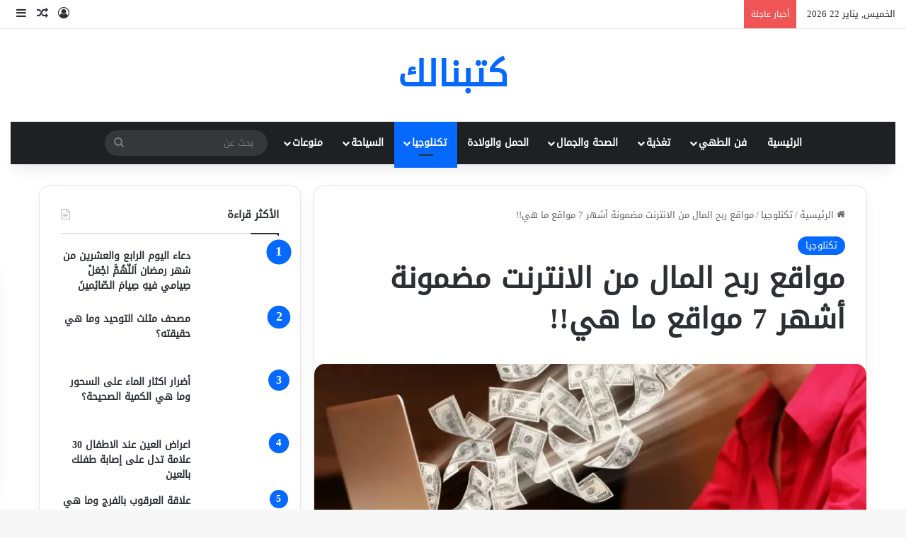

--- FILE ---
content_type: text/html; charset=UTF-8
request_url: https://www.katabnalk.com/%D9%85%D9%88%D8%A7%D9%82%D8%B9-%D8%B1%D8%A8%D8%AD-%D8%A7%D9%84%D9%85%D8%A7%D9%84/
body_size: 282241
content:
<!DOCTYPE html><html dir="rtl" lang="ar" class="" data-skin="light" prefix="og: https://ogp.me/ns#"><head><script data-no-optimize="1">var litespeed_docref=sessionStorage.getItem("litespeed_docref");litespeed_docref&&(Object.defineProperty(document,"referrer",{get:function(){return litespeed_docref}}),sessionStorage.removeItem("litespeed_docref"));</script> <script async src="https://pagead2.googlesyndication.com/pagead/js/adsbygoogle.js?client=ca-pub-2277837030357091" crossorigin="anonymous" type="pmdelayedscript" data-cfasync="false" data-no-optimize="1" data-no-defer="1" data-no-minify="1"></script> <meta name="ahrefs-site-verification" content="4c1a938c0afeac7636d098c512af8917708e6f010d8f333b04958d36fa303a53"><meta charset="UTF-8" /><link rel="profile" href="https://gmpg.org/xfn/11" /><title>مواقع ربح المال من الانترنت مضمونة أشهر 7 مواقع لعام 2023</title><style id="perfmatters-used-css">:where(.wp-block-button__link){border-radius:9999px;box-shadow:none;padding:calc(.667em + 2px) calc(1.333em + 2px);text-decoration:none;}:where(.wp-block-columns){margin-bottom:1.75em;}:where(.wp-block-columns.has-background){padding:1.25em 2.375em;}:where(.wp-block-post-comments input[type=submit]){border:none;}:where(.wp-block-cover-image:not(.has-text-color)),:where(.wp-block-cover:not(.has-text-color)){color:#fff;}:where(.wp-block-cover-image.is-light:not(.has-text-color)),:where(.wp-block-cover.is-light:not(.has-text-color)){color:#000;}.wp-block-embed.alignleft,.wp-block-embed.alignright,.wp-block[data-align=left]>[data-type="core/embed"],.wp-block[data-align=right]>[data-type="core/embed"]{max-width:360px;width:100%;}.wp-block-embed.alignleft .wp-block-embed__wrapper,.wp-block-embed.alignright .wp-block-embed__wrapper,.wp-block[data-align=left]>[data-type="core/embed"] .wp-block-embed__wrapper,.wp-block[data-align=right]>[data-type="core/embed"] .wp-block-embed__wrapper{min-width:280px;}.wp-block-cover .wp-block-embed{min-height:240px;min-width:320px;}.wp-block-embed{overflow-wrap:break-word;}.wp-block-embed figcaption{margin-bottom:1em;margin-top:.5em;}.wp-block-embed iframe{max-width:100%;}.wp-block-embed__wrapper{position:relative;}.wp-embed-responsive .wp-has-aspect-ratio .wp-block-embed__wrapper:before{content:"";display:block;padding-top:50%;}.wp-embed-responsive .wp-has-aspect-ratio iframe{bottom:0;height:100%;left:0;position:absolute;right:0;top:0;width:100%;}.wp-embed-responsive .wp-embed-aspect-21-9 .wp-block-embed__wrapper:before{padding-top:42.85%;}.wp-embed-responsive .wp-embed-aspect-18-9 .wp-block-embed__wrapper:before{padding-top:50%;}.wp-embed-responsive .wp-embed-aspect-16-9 .wp-block-embed__wrapper:before{padding-top:56.25%;}.wp-embed-responsive .wp-embed-aspect-4-3 .wp-block-embed__wrapper:before{padding-top:75%;}.wp-embed-responsive .wp-embed-aspect-1-1 .wp-block-embed__wrapper:before{padding-top:100%;}.wp-embed-responsive .wp-embed-aspect-9-16 .wp-block-embed__wrapper:before{padding-top:177.77%;}.wp-embed-responsive .wp-embed-aspect-1-2 .wp-block-embed__wrapper:before{padding-top:200%;}:where(.wp-block-file){margin-bottom:1.5em;}:where(.wp-block-file__button){border-radius:2em;display:inline-block;padding:.5em 1em;}:where(.wp-block-file__button):is(a):active,:where(.wp-block-file__button):is(a):focus,:where(.wp-block-file__button):is(a):hover,:where(.wp-block-file__button):is(a):visited{box-shadow:none;color:#fff;opacity:.85;text-decoration:none;}.wp-block-image img{box-sizing:border-box;height:auto;max-width:100%;vertical-align:bottom;}.wp-block-image[style*=border-radius] img,.wp-block-image[style*=border-radius]>a{border-radius:inherit;}.wp-block-image figcaption{margin-bottom:1em;margin-top:.5em;}.wp-block-image :where(.has-border-color){border-style:solid;}.wp-block-image :where([style*=border-top-color]){border-top-style:solid;}.wp-block-image :where([style*=border-right-color]){border-left-style:solid;}.wp-block-image :where([style*=border-bottom-color]){border-bottom-style:solid;}.wp-block-image :where([style*=border-left-color]){border-right-style:solid;}.wp-block-image :where([style*=border-width]){border-style:solid;}.wp-block-image :where([style*=border-top-width]){border-top-style:solid;}.wp-block-image :where([style*=border-right-width]){border-left-style:solid;}.wp-block-image :where([style*=border-bottom-width]){border-bottom-style:solid;}.wp-block-image :where([style*=border-left-width]){border-right-style:solid;}.wp-block-image figure{margin:0;}@keyframes turn-on-visibility{0%{opacity:0;}to{opacity:1;}}@keyframes turn-off-visibility{0%{opacity:1;visibility:visible;}99%{opacity:0;visibility:visible;}to{opacity:0;visibility:hidden;}}@keyframes lightbox-zoom-in{0%{transform:translate(calc(( ( -100vw + var(--wp--lightbox-scrollbar-width) ) / 2 + var(--wp--lightbox-initial-left-position) ) * -1),calc(-50vh + var(--wp--lightbox-initial-top-position))) scale(var(--wp--lightbox-scale));}to{transform:translate(50%,-50%) scale(1);}}@keyframes lightbox-zoom-out{0%{transform:translate(50%,-50%) scale(1);visibility:visible;}99%{visibility:visible;}to{transform:translate(calc(( ( -100vw + var(--wp--lightbox-scrollbar-width) ) / 2 + var(--wp--lightbox-initial-left-position) ) * -1),calc(-50vh + var(--wp--lightbox-initial-top-position))) scale(var(--wp--lightbox-scale));visibility:hidden;}}:where(.wp-block-latest-comments:not([style*=line-height] .wp-block-latest-comments__comment)){line-height:1.1;}:where(.wp-block-latest-comments:not([style*=line-height] .wp-block-latest-comments__comment-excerpt p)){line-height:1.8;}ol,ul{box-sizing:border-box;}:where(.wp-block-navigation.has-background .wp-block-navigation-item a:not(.wp-element-button)),:where(.wp-block-navigation.has-background .wp-block-navigation-submenu a:not(.wp-element-button)){padding:.5em 1em;}:where(.wp-block-navigation .wp-block-navigation__submenu-container .wp-block-navigation-item a:not(.wp-element-button)),:where(.wp-block-navigation .wp-block-navigation__submenu-container .wp-block-navigation-submenu a:not(.wp-element-button)),:where(.wp-block-navigation .wp-block-navigation__submenu-container .wp-block-navigation-submenu button.wp-block-navigation-item__content),:where(.wp-block-navigation .wp-block-navigation__submenu-container .wp-block-pages-list__item button.wp-block-navigation-item__content){padding:.5em 1em;}@keyframes overlay-menu__fade-in-animation{0%{opacity:0;transform:translateY(.5em);}to{opacity:1;transform:translateY(0);}}:where(p.has-text-color:not(.has-link-color)) a{color:inherit;}:where(.wp-block-post-excerpt){margin-bottom:var(--wp--style--block-gap);margin-top:var(--wp--style--block-gap);}:where(.wp-block-preformatted.has-background){padding:1.25em 2.375em;}:where(.wp-block-pullquote){margin:0 0 1em;}:where(.wp-block-search__button){border:1px solid #ccc;padding:6px 10px;}:where(.wp-block-search__button-inside .wp-block-search__inside-wrapper){border:1px solid #949494;box-sizing:border-box;padding:4px;}:where(.wp-block-search__button-inside .wp-block-search__inside-wrapper) :where(.wp-block-search__button){padding:4px 8px;}:where(.wp-block-term-description){margin-bottom:var(--wp--style--block-gap);margin-top:var(--wp--style--block-gap);}:where(pre.wp-block-verse){font-family:inherit;}.editor-styles-wrapper,.entry-content{counter-reset:footnotes;}:root{--wp--preset--font-size--normal:16px;--wp--preset--font-size--huge:42px;}.screen-reader-text{border:0;clip:rect(1px,1px,1px,1px);-webkit-clip-path:inset(50%);clip-path:inset(50%);height:1px;margin:-1px;overflow:hidden;padding:0;position:absolute;width:1px;word-wrap:normal !important;}.screen-reader-text:focus{background-color:#ddd;clip:auto !important;-webkit-clip-path:none;clip-path:none;color:#444;display:block;font-size:1em;height:auto;line-height:normal;padding:15px 23px 14px;right:5px;text-decoration:none;top:5px;width:auto;z-index:100000;}html :where(.has-border-color){border-style:solid;}html :where([style*=border-top-color]){border-top-style:solid;}html :where([style*=border-right-color]){border-left-style:solid;}html :where([style*=border-bottom-color]){border-bottom-style:solid;}html :where([style*=border-left-color]){border-right-style:solid;}html :where([style*=border-width]){border-style:solid;}html :where([style*=border-top-width]){border-top-style:solid;}html :where([style*=border-right-width]){border-left-style:solid;}html :where([style*=border-bottom-width]){border-bottom-style:solid;}html :where([style*=border-left-width]){border-right-style:solid;}html :where(img[class*=wp-image-]){height:auto;max-width:100%;}:where(figure){margin:0 0 1em;}html :where(.is-position-sticky){--wp-admin--admin-bar--position-offset:var(--wp-admin--admin-bar--height,0px);}@media screen and (max-width:600px){html :where(.is-position-sticky){--wp-admin--admin-bar--position-offset:0px;}}:root{--brand-color:#0669ff;--dark-brand-color:#0051cc;--bright-color:#fff;--base-color:#2c2f34;}html{-ms-touch-action:manipulation;touch-action:manipulation;-webkit-text-size-adjust:100%;-ms-text-size-adjust:100%;}article,aside,details,figcaption,figure,footer,header,main,menu,nav,section,summary{display:block;}template,[hidden]{display:none;}a{background-color:transparent;}a:active,a:hover{outline-width:0;}b,strong{font-weight:inherit;}b,strong{font-weight:600;}img{border-style:none;}figure{margin:1em 0;}button,input,select,textarea{font:inherit;}button,input,select{overflow:visible;}button,input,select,textarea{margin:0;}button,select{text-transform:none;}button,[type="button"],[type="reset"],[type="submit"]{cursor:pointer;}[disabled]{cursor:default;}button,html [type="button"],[type="reset"],[type="submit"]{-webkit-appearance:button;}button::-moz-focus-inner,input::-moz-focus-inner{border:0;padding:0;}button:-moz-focusring,input:-moz-focusring{outline:1px dotted ButtonText;}[type="checkbox"],[type="radio"]{box-sizing:border-box;padding:0;}[type="number"]::-webkit-inner-spin-button,[type="number"]::-webkit-outer-spin-button{height:auto;}[type="search"]{-webkit-appearance:textfield;}[type="search"]::-webkit-search-cancel-button,[type="search"]::-webkit-search-decoration{-webkit-appearance:none;}*{padding:0;margin:0;list-style:none;border:0;outline:none;box-sizing:border-box;}*:before,*:after{box-sizing:border-box;}body{background:#f7f7f7;color:var(--base-color);font-family:-apple-system,BlinkMacSystemFont,"Segoe UI",Roboto,Oxygen,Oxygen-Sans,Ubuntu,Cantarell,"Helvetica Neue","Open Sans",Arial,sans-serif;font-size:13px;line-height:21px;}h1,h2,h3,h4,h5,h6,.the-subtitle{line-height:1.4;font-weight:600;}h1{font-size:41px;font-weight:700;}h2{font-size:27px;}h3{font-size:23px;}h4,.the-subtitle{font-size:17px;}a{color:var(--base-color);text-decoration:none;transition:.15s;}.brand-title,a:hover{color:var(--brand-color);}img,object,embed{max-width:100%;height:auto;}p{line-height:1.7;}.says,.screen-reader-text,.comment-form-comment label{clip:rect(1px,1px,1px,1px);position:absolute !important;height:1px;width:1px;overflow:hidden;}.tie-icon:before,[class^="tie-icon-"],[class*=" tie-icon-"]{font-family:"tiefonticon" !important;speak:never;font-style:normal;font-weight:normal;font-variant:normal;text-transform:none;line-height:1;-webkit-font-smoothing:antialiased;-moz-osx-font-smoothing:grayscale;display:inline-block;}.tie-popup,#autocomplete-suggestions{display:none;}.container{margin-right:auto;margin-left:auto;padding-left:15px;padding-right:15px;}.container:after{content:"";display:table;clear:both;}@media (min-width: 768px){.container{width:100%;}}@media (min-width: 1200px){.container{max-width:1200px;}}.tie-row{margin-left:-15px;margin-right:-15px;}.tie-row:after{content:"";display:table;clear:both;}.tie-col-xs-1,.tie-col-sm-1,.tie-col-md-1,.tie-col-xs-2,.tie-col-sm-2,.tie-col-md-2,.tie-col-xs-3,.tie-col-sm-3,.tie-col-md-3,.tie-col-xs-4,.tie-col-sm-4,.tie-col-md-4,.tie-col-xs-5,.tie-col-sm-5,.tie-col-md-5,.tie-col-xs-6,.tie-col-sm-6,.tie-col-md-6,.tie-col-xs-7,.tie-col-sm-7,.tie-col-md-7,.tie-col-xs-8,.tie-col-sm-8,.tie-col-md-8,.tie-col-xs-9,.tie-col-sm-9,.tie-col-md-9,.tie-col-xs-10,.tie-col-sm-10,.tie-col-md-10,.tie-col-xs-11,.tie-col-sm-11,.tie-col-md-11,.tie-col-xs-12,.tie-col-sm-12,.tie-col-md-12{position:relative;min-height:1px;padding-left:15px;padding-right:15px;}.tie-col-xs-1,.tie-col-xs-2,.tie-col-xs-3,.tie-col-xs-4,.tie-col-xs-5,.tie-col-xs-6,.tie-col-xs-7,.tie-col-xs-8,.tie-col-xs-9,.tie-col-xs-10,.tie-col-xs-11,.tie-col-xs-12{float:left;}.tie-col-xs-12{width:100%;}@media (min-width: 768px){.tie-col-sm-1,.tie-col-sm-2,.tie-col-sm-3,.tie-col-sm-4,.tie-col-sm-5,.tie-col-sm-6,.tie-col-sm-7,.tie-col-sm-8,.tie-col-sm-9,.tie-col-sm-10,.tie-col-sm-11,.tie-col-sm-12{float:left;}.tie-col-sm-4{width:33.33333%;}}@media (min-width: 992px){.tie-col-md-1,.tie-col-md-2,.tie-col-md-3,.tie-col-md-4,.tie-col-md-5,.tie-col-md-6,.tie-col-md-7,.tie-col-md-8,.tie-col-md-9,.tie-col-md-10,.tie-col-md-11,.tie-col-md-12{float:left;}.tie-col-md-4{width:33.33333%;}.tie-col-md-8{width:66.66667%;}.tie-col-md-12{width:100%;}}.tie-alignleft{float:left;}.tie-alignright{float:right;}.fullwidth{width:100% !important;}.clearfix:before,.clearfix:after{content:" ";display:block;height:0;overflow:hidden;}.clearfix:after{clear:both;}.tie-container,#tie-wrapper{height:100%;min-height:650px;}.tie-container{position:relative;overflow:hidden;}#tie-wrapper{background:#fff;position:relative;z-index:108;height:100%;margin:0 auto;}.container-wrapper{background:#fff;border:1px solid rgba(0,0,0,.1);border-radius:2px;padding:30px;}#content{margin-top:30px;}@media (max-width: 991px){#content{margin-top:15px;}}.site-content{-ms-word-wrap:break-word;word-wrap:break-word;}.theme-header{background:#fff;position:relative;z-index:999;}.theme-header:after{content:"";display:table;clear:both;}.theme-header.has-shadow{box-shadow:rgba(0,0,0,.1) 0px 25px 20px -20px;}.is-stretch-header .container{max-width:100%;}#menu-components-wrap{display:-webkit-flex;display:-ms-flexbox;display:flex;-webkit-justify-content:space-between;-ms-flex-pack:justify;justify-content:space-between;width:100%;-webkit-flex-wrap:wrap;-ms-flex-wrap:wrap;flex-wrap:wrap;}.header-layout-2 #menu-components-wrap{-webkit-justify-content:center;-ms-flex-pack:center;justify-content:center;}.logo-row{position:relative;}#logo{margin-top:40px;margin-bottom:40px;display:block;float:left;}#logo img{vertical-align:middle;}#logo img[src*='.svg']{width:100% !important;}@-moz-document url-prefix(){#logo img[src*='.svg']{height:100px;}}#logo a{display:inline-block;}#logo.text-logo a{color:var(--brand-color);}#logo.text-logo a:hover{color:var(--dark-brand-color);opacity:.8;}.logo-text{font-size:50px;line-height:50px;font-weight:bold;}@media (max-width: 670px){.logo-text{font-size:30px;}}.has-full-width-logo #logo,.header-layout-2 #logo{float:none;text-align:center;}.has-full-width-logo #logo img,.header-layout-2 #logo img{margin-right:auto;margin-left:auto;}.has-full-width-logo .logo-container,.header-layout-2 .logo-container{width:100%;float:none;}@media (max-width: 991px){#theme-header.has-normal-width-logo #logo{margin:14px 0 !important;text-align:left;line-height:1;}#theme-header.has-normal-width-logo #logo img{width:auto;height:auto;max-width:190px;}}@media (max-width: 479px){#theme-header.has-normal-width-logo #logo img{max-width:160px;max-height:60px !important;}}@media (max-width: 991px){#theme-header.mobile-header-default:not(.header-layout-1) #logo,#theme-header.mobile-header-default.header-layout-1 .header-layout-1-logo{-webkit-flex-grow:10;-ms-flex-positive:10;flex-grow:10;}}.components{display:-webkit-flex;display:-ms-flexbox;display:flex;-webkit-align-items:center;-ms-flex-align:center;align-items:center;-webkit-justify-content:end;-ms-flex-pack:end;justify-content:end;}.components>li{position:relative;}.components>li>a{display:block;position:relative;width:30px;text-align:center;font-size:16px;white-space:nowrap;}.components>li>a:hover,.components>li:hover>a{z-index:2;}.components .search-bar form{width:auto;background:rgba(255,255,255,.1);line-height:36px;border-radius:50px;position:relative;}.main-nav-light .main-nav .components .search-bar form,.top-nav-light .top-nav .components .search-bar form{background:rgba(0,0,0,.05);}.components #search-input{border:0;width:100%;background:transparent;padding:0 35px 0 20px;border-radius:0;font-size:inherit;}.components #search-submit{position:absolute;right:0;top:0;width:40px;line-height:inherit;color:#777;background:transparent;font-size:15px;padding:0;transition:color .15s;border:none;}.components #search-submit:hover{color:var(--brand-color);}@media (max-width: 991px){.logo-container,.header-layout-1 .main-menu-wrapper{border-width:0;display:-webkit-flex;display:-ms-flexbox;display:flex;-webkit-flex-flow:row nowrap;-ms-flex-flow:row nowrap;flex-flow:row nowrap;-webkit-align-items:center;-ms-flex-align:center;align-items:center;-webkit-justify-content:space-between;-ms-flex-pack:justify;justify-content:space-between;}}.mobile-header-components{display:none;z-index:10;height:30px;line-height:30px;-webkit-flex-wrap:nowrap;-ms-flex-wrap:nowrap;flex-wrap:nowrap;-webkit-flex:1 1 0%;-ms-flex:1 1 0%;flex:1 1 0%;}.mobile-header-components .components{float:none;display:-webkit-flex !important;display:-ms-flexbox !important;display:flex !important;-webkit-justify-content:stretch;-ms-flex-pack:stretch;justify-content:stretch;}.mobile-header-components .components li.custom-menu-link{display:inline-block;float:none;}.mobile-header-components .components li.custom-menu-link>a{width:20px;padding-bottom:15px;}.mobile-header-components [class^="tie-icon-"],.mobile-header-components [class*=" tie-icon-"]{font-size:18px;width:20px;height:20px;vertical-align:middle;}.mobile-header-components .tie-mobile-menu-icon{font-size:20px;}.mobile-header-components .nav-icon{display:inline-block;width:20px;height:2px;background-color:var(--base-color);position:relative;top:-4px;transition:background .4s ease;}.mobile-header-components .nav-icon:before,.mobile-header-components .nav-icon:after{position:absolute;right:0;background-color:var(--base-color);content:"";display:block;width:100%;height:100%;transition:background .4s,right .2s ease,-webkit-transform .4s;transition:transform .4s,background .4s,right .2s ease;transition:transform .4s,background .4s,right .2s ease,-webkit-transform .4s;-webkit-transform:translateZ(0);transform:translateZ(0);-webkit-backface-visibility:hidden;backface-visibility:hidden;}.mobile-header-components .nav-icon:before{-webkit-transform:translateY(-7px);-ms-transform:translateY(-7px);transform:translateY(-7px);}.mobile-header-components .nav-icon:after{-webkit-transform:translateY(7px);-ms-transform:translateY(7px);transform:translateY(7px);}.mobile-header-components .nav-icon.is-layout-4:after{width:60%;right:auto;left:0;}.dark-skin .mobile-header-components .nav-icon,.dark-skin .mobile-header-components .nav-icon:before,.dark-skin .mobile-header-components .nav-icon:after,.main-nav-dark.header-layout-1 .mobile-header-components .nav-icon,.main-nav-dark.header-layout-1 .mobile-header-components .nav-icon:before,.main-nav-dark.header-layout-1 .mobile-header-components .nav-icon:after{background-color:#fff;}#mobile-header-components-area_1 .components li.custom-menu-link>a{margin-right:15px;}#mobile-header-components-area_2 .components{-webkit-flex-direction:row-reverse;-ms-flex-direction:row-reverse;flex-direction:row-reverse;}#mobile-header-components-area_2 .components li.custom-menu-link>a{margin-left:15px;}#mobile-menu-icon:hover .nav-icon,#mobile-menu-icon:hover .nav-icon:before,#mobile-menu-icon:hover .nav-icon:after{background-color:var(--brand-color);}@media (max-width: 991px){.logo-container:before,.logo-container:after{height:1px;}#tie-body #mobile-container,.mobile-header-components{display:block;}#slide-sidebar-widgets{display:none;}}.top-nav{background-color:#fff;position:relative;z-index:10;line-height:40px;border:1px solid rgba(0,0,0,.1);border-width:1px 0;color:var(--base-color);clear:both;}.main-nav-below.top-nav-above .top-nav{border-top-width:0;}.top-nav a:not(.button):not(:hover){color:var(--base-color);}.top-nav .components>li:hover>a{color:var(--brand-color);}.top-nav .search-bar{margin-top:3px;margin-bottom:3px;line-height:34px;}.topbar-wrapper{display:-webkit-flex;display:-ms-flexbox;display:flex;min-height:40px;}.top-nav .tie-alignleft,.top-nav .tie-alignright{-webkit-flex-grow:1;-ms-flex-positive:1;flex-grow:1;position:relative;}.top-nav.has-breaking-news .tie-alignleft{-webkit-flex:1 0 100px;-ms-flex:1 0 100px;flex:1 0 100px;}.top-nav.has-breaking-news .tie-alignright{-webkit-flex-grow:0;-ms-flex-positive:0;flex-grow:0;z-index:1;}.topbar-today-date{float:left;padding-right:15px;-webkit-flex-shrink:0;-ms-flex-negative:0;flex-shrink:0;}.top-nav .tie-alignleft .components,.top-nav .tie-alignleft .components>li{float:left;-webkit-justify-content:start;-ms-flex-pack:start;justify-content:start;}@media (max-width: 991px){.top-nav:not(.has-breaking-news),.topbar-today-date,.top-menu,.theme-header .components{display:none;}}.breaking{display:none;}.main-nav-wrapper{position:relative;z-index:4;}.main-nav{background-color:var(--main-nav-background);color:var(--main-nav-primary-color);position:relative;border:1px solid var(--main-nav-main-border-color);border-width:1px 0;}.main-menu-wrapper{position:relative;}@media (min-width: 992px){.header-menu .menu{display:-webkit-flex;display:-ms-flexbox;display:flex;}.header-menu .menu a{display:block;position:relative;}.header-menu .menu>li>a{white-space:nowrap;}.header-menu .menu .sub-menu a{padding:8px 10px;}.header-menu .menu a:hover,.header-menu .menu li:hover>a{z-index:2;}.header-menu .menu ul:not(.sub-menu-columns):not(.sub-menu-columns-item):not(.sub-list):not(.mega-cat-sub-categories):not(.slider-arrow-nav){box-shadow:0 2px 5px rgba(0,0,0,.1);}.header-menu .menu ul li{position:relative;}.header-menu .menu ul a{border-width:0 0 1px;transition:.15s;}.header-menu .menu ul ul{top:0;left:100%;}#main-nav{z-index:9;line-height:60px;}.main-menu .menu a{transition:.15s;}.main-menu .menu>li>a{padding:0 14px;font-size:14px;font-weight:700;}.main-menu .menu>li>.menu-sub-content{border-top:2px solid var(--main-nav-primary-color);}.main-menu .menu ul{line-height:20px;z-index:1;}.main-menu .menu-sub-content{background:var(--main-nav-background);display:none;padding:15px;width:230px;position:absolute;box-shadow:0 3px 4px rgba(0,0,0,.2);}.main-menu .menu-sub-content a{width:200px;}.main-menu ul li:hover>.menu-sub-content,.main-menu ul li[aria-expanded="true"]>ul,.main-menu ul li[aria-expanded="true"]>.mega-menu-block{display:block;z-index:1;}nav.main-nav.menu-style-default .menu>li.tie-current-menu{border-bottom:5px solid var(--main-nav-primary-color);margin-bottom:-5px;}nav.main-nav.menu-style-default .menu>li.tie-current-menu>a:after{content:"";width:20px;height:2px;position:absolute;margin-top:17px;left:50%;top:50%;bottom:auto;right:auto;-webkit-transform:translateX(-50%) translateY(-50%);-ms-transform:translateX(-50%) translateY(-50%);transform:translateX(-50%) translateY(-50%);background:#2c2f34;transition:.3s;}nav.main-nav.menu-style-solid-bg .menu>li.tie-current-menu>a,nav.main-nav.menu-style-solid-bg .menu>li:hover>a{background-color:var(--main-nav-primary-color);color:var(--main-nav-contrast-primary-color);}nav.main-nav .components>li:hover>a{color:var(--brand-color);}.main-nav .menu ul li:hover>a:not(.megamenu-pagination),.main-nav .components li a:hover,.main-nav .menu ul li.current-menu-item:not(.mega-link-column)>a{color:var(--main-nav-primary-color);}.main-nav .menu a,.main-nav .components li a{color:var(--main-nav-text-color);}.main-nav .components li.custom-menu-button:hover a.button,.main-nav .components li a.button:hover,.main-nav .components li a.checkout-button{color:var(--main-nav-contrast-primary-color);}.main-nav-dark{--main-nav-background:#1f2024;--main-nav-secondry-background:rgba(0,0,0,.2);--main-nav-primary-color:var(--brand-color);--main-nav-contrast-primary-color:var(--bright-color);--main-nav-text-color:#fff;--main-nav-secondry-text-color:rgba(225,255,255,.5);--main-nav-main-border-color:rgba(255,255,255,.07);--main-nav-secondry-border-color:rgba(255,255,255,.04);}.main-nav-dark .main-nav,.main-nav-dark .main-nav ul.cats-horizontal li a{border-width:0;}}@media (min-width: 992px){header .menu-item-has-children>a:before,.mega-menu>a:before{content:"";content:"";position:absolute;right:10px;top:50%;bottom:auto;-webkit-transform:translateY(-50%);-ms-transform:translateY(-50%);transform:translateY(-50%);font-family:"tiefonticon" !important;font-style:normal;font-weight:normal;font-variant:normal;text-transform:none;font-size:11px;line-height:1;}header .menu-item-has-children .menu-item-has-children>a:before,.mega-menu .menu-item-has-children>a:before{content:"";font-size:15px;}.menu>.menu-item-has-children:not(.is-icon-only)>a,.menu .mega-menu:not(.is-icon-only)>a{padding-right:25px;}}@media (min-width: 992px){.main-nav-boxed .main-nav{border-width:0;}.main-nav-boxed .main-menu-wrapper{float:left;width:100%;background-color:var(--main-nav-background);padding-right:15px;}.dark-skin .main-nav-below.top-nav-above #main-nav{border-width:0;}}.main-nav-boxed .main-nav:not(.fixed-nav),.main-nav-boxed .fixed-nav .main-menu-wrapper,.theme-header:not(.main-nav-boxed) .fixed-nav .main-menu-wrapper{background:transparent !important;}@media only screen and (min-width: 992px) and (max-width: 1100px){.main-nav .menu>li:not(.is-icon-only)>a{padding-left:7px;padding-right:7px;}.main-nav .menu>li:not(.is-icon-only)>a:before{display:none;}}@media (max-width: 991px){#tie-wrapper header#theme-header{box-shadow:none;background:transparent !important;}.logo-container,.header-layout-1 .main-nav{border-width:0;box-shadow:0 3px 7px 0 rgba(0,0,0,.1);}.logo-container,.header-layout-1 .main-nav{background-color:#fff;}.dark-skin .logo-container,.main-nav-dark.header-layout-1 .main-nav{background-color:#1f2024;}#sticky-nav-mask,.header-layout-1 #menu-components-wrap,.header-layout-3 .main-nav-wrapper,.header-layout-2 .main-nav-wrapper{display:none;}.main-menu-wrapper .main-menu-wrap{width:100%;}}.magazine2 .container-wrapper,.magazine2.woocommerce div.product .woocommerce-tabs,.magazine2.woocommerce div.product .related.products{border-width:0;padding:0;background-color:transparent;opacity:.99;}.main-nav-dark .main-nav input,.top-nav-dark .top-nav input{color:#ccc;}@media (max-width: 767px){.magazine1:not(.has-builder):not(.error404) .main-content,.magazine1:not(.has-builder):not(.error404) .related-posts-full-width .tie-col-md-12,.magazine1:not(.has-builder):not(.error404) .sidebar{padding-left:0;padding-right:0;}}textarea,input,select{border:1px solid rgba(0,0,0,.1);color:var(--base-color);font-size:13px;outline:none;padding:10px 12px;line-height:23px;border-radius:2px;transition:background .3s,border .3s;max-width:100%;background-color:transparent;}textarea:hover,input:hover,select:hover,textarea:focus,input[type="text"]:focus,select:focus{background-color:rgba(0,0,0,.03);}textarea,input:not([type="checkbox"]):not([type="radio"]){-webkit-appearance:none;-moz-appearance:none;appearance:none;outline:none;}[type="radio"]{-webkit-appearance:radio;-moz-appearance:radio;appearance:radio;}@media (max-width: 767px){input:not([type="submit"]),select,textarea{font-size:16px !important;}}.button,[type="submit"],.generic-button a,.generic-button button{width:auto;position:relative;background-color:var(--tie-buttons-color,var(--brand-color));color:var(--tie-buttons-text,var(--bright-color));border-radius:var(--tie-buttons-radius,2px);border:var(--tie-buttons-border-width,0) solid var(--tie-buttons-border-color,var(--brand-color));padding:10px 25px;margin:0;font-weight:600;font-size:14px;display:inline-block;text-align:center;line-height:21px;cursor:pointer;text-decoration:none;vertical-align:middle;transition:.3s;-webkit-appearance:none;-moz-appearance:none;appearance:none;}.button:hover,[type="submit"]:hover,.generic-button a:hover,.generic-button button:hover{background-color:var(--tie-buttons-hover-color,var(--dark-brand-color));color:var(--tie-buttons-hover-text,var(--bright-color));text-decoration:none;}::-moz-selection{background:var(--brand-color);color:var(--bright-color);text-shadow:none;}::selection{background:var(--brand-color);color:var(--bright-color);text-shadow:none;}@media (min-width: 992px){.sidebar-left .main-content{float:right;padding-left:5px;}.sidebar-left .sidebar{float:left;}.sidebar-left.magazine1 .main-content,.magazine1 .sidebar-left .main-content{padding-left:3px;}}@-webkit-keyframes lazyloadeffect{from{opacity:.3;}to{opacity:1;}}@keyframes lazyloadeffect{from{opacity:.3;}to{opacity:1;}}@-webkit-keyframes tieSlideInUp{from{-webkit-transform:translate3d(0,20px,0);transform:translate3d(0,20px,0);opacity:0;}to{-webkit-transform:translate3d(0,0,0);transform:translate3d(0,0,0);opacity:1;}}@keyframes tieSlideInUp{from{-webkit-transform:translate3d(0,20px,0);transform:translate3d(0,20px,0);opacity:0;}to{-webkit-transform:translate3d(0,0,0);transform:translate3d(0,0,0);opacity:1;}}.is-thumb-overlay-disabled .post-thumb:hover{opacity:.85 !important;}.post-thumb{position:relative;height:100%;display:block;-webkit-backface-visibility:hidden;backface-visibility:hidden;-webkit-transform:rotate(0);-ms-transform:rotate(0);transform:rotate(0);transition:opacity .2s;}.post-thumb img{width:100%;display:block;}.post-thumb .post-cat-wrap{position:absolute;bottom:10px;margin:0;right:10px;}.post-meta{margin:10px 0 8px;font-size:12px;overflow:hidden;}.post-meta,.post-meta a:not(:hover){color:#666;}@media (max-width: 767px){.entry-header .post-meta>span,.entry-header .post-meta>div,.main-content .post-meta>span,.main-content .post-meta>div{float:left;}}.post-cat-wrap{position:relative;z-index:3;pointer-events:auto;margin-bottom:5px;font-weight:normal;font-family:inherit !important;line-height:0;display:block;}.post-cat{display:inline-block;background:var(--brand-color);color:var(--bright-color);padding:0 11px;font-size:13px;line-height:2em;margin-right:4px;position:relative;white-space:nowrap;word-wrap:normal;letter-spacing:0;transition:.3s;border-radius:4px;}.post-cat:first-child:last-child{margin:0;}a.post-cat:hover{background:var(--dark-brand-color);color:var(--bright-color);}#breadcrumb{margin:50px 0 0;}#breadcrumb,#breadcrumb a:not(:hover){color:#666;}#breadcrumb .delimiter{margin:0 3px;font-style:normal;}.entry-header-outer #breadcrumb{margin:0 0 20px;padding:0;}@media (max-width: 767px){.page #breadcrumb .current,.page #breadcrumb em:last-of-type,.single-post #breadcrumb .current,.single-post #breadcrumb em:last-of-type{display:none;}}@-webkit-keyframes bouncedelay{0%,80%,100%{-webkit-transform:scale(0);transform:scale(0);}40%{-webkit-transform:scale(1);transform:scale(1);}}@keyframes bouncedelay{0%,80%,100%{-webkit-transform:scale(0);transform:scale(0);}40%{-webkit-transform:scale(1);transform:scale(1);}}@-webkit-keyframes parent-animate{0%{-webkit-transform:rotate(0);transform:rotate(0);}100%{-webkit-transform:rotate(220deg);transform:rotate(220deg);}}@keyframes parent-animate{0%{-webkit-transform:rotate(0);transform:rotate(0);}100%{-webkit-transform:rotate(220deg);transform:rotate(220deg);}}@-webkit-keyframes child-animate{0%{-webkit-transform:rotate(-140deg);transform:rotate(-140deg);}100%{-webkit-transform:rotate(140deg);transform:rotate(140deg);}}@keyframes child-animate{0%{-webkit-transform:rotate(-140deg);transform:rotate(-140deg);}100%{-webkit-transform:rotate(140deg);transform:rotate(140deg);}}.entry-header,.entry-archives-header{padding:30px 30px 0;margin-bottom:20px;}@media (max-width: 991px){.entry-header,.entry-archives-header{padding:20px 20px 0;}}#tie-body .post-cat:hover,#tie-body .social-statistics-widget a:hover,#tie-body a.remove:hover,#tie-body a.button:hover,#tie-body .tabs>li>a:hover,#tie-body .item-list-tabs a:hover,#tie-body .item-options a:hover,#tie-body .action a:hover{text-decoration:none !important;}#is-scroller-outer{visibility:hidden;width:100px;height:0;overflow:scroll;}#is-scroller{width:100%;}.entry{line-height:26px;font-size:15px;}.entry p{margin-bottom:25px;line-height:26px;}.entry p:last-child{margin:0;}@media (max-width: 767px){.container-wrapper,.entry-content{padding:20px 15px;}}.mag-box-title{display:-webkit-flex;display:-ms-flexbox;display:flex;-webkit-align-items:flex-start;-ms-flex-align:start;align-items:flex-start;margin-bottom:20px;}.mag-box-title h3{font-size:18px;margin-right:20px;-webkit-flex:0 0 auto;-ms-flex:0 0 auto;flex:0 0 auto;max-width:calc(100% - 145px);float:left;}@media (max-width: 479px){.mag-box-title h3{max-width:calc(100% - 105px);}}.mag-box-title h3:only-child{max-width:100%;}.mag-box-title .tie-alignright{-webkit-flex-grow:1;flex-grow:1;-ms-flex-positive:1;width:100%;}.no-small-thumbs.post-item .post-details,.no-small-thumbs.post-widget-body,.no-small-thumbs.comment-body{padding-left:0 !important;}.block-head-1 .the-global-title,.block-head-1 .comment-reply-title,.block-head-1 .related.products>h2,.block-head-1 .up-sells>h2,.block-head-1 .cross-sells>h2,.block-head-1 .cart_totals>h2,.block-head-1 .bbp-form legend{position:relative;font-size:17px;padding:0 0 15px;border-bottom:2px solid rgba(0,0,0,.1);margin-bottom:20px;}.block-head-1 .the-global-title:after,.block-head-1 .comment-reply-title:after,.block-head-1 .related.products>h2:after,.block-head-1 .up-sells>h2:after,.block-head-1 .cross-sells>h2:after,.block-head-1 .cart_totals>h2:after,.block-head-1 .bbp-form legend:after{content:"";background:#2c2f34;width:40px;height:2px;position:absolute;bottom:-2px;left:0;}.dark-skin .block-head-1 .the-global-title:after,.dark-skin .block-head-1 .comment-reply-title:after,.dark-skin .block-head-1 .related.products>h2:after,.dark-skin .block-head-1 .up-sells>h2:after,.dark-skin .block-head-1 .cross-sells>h2:after,.dark-skin .block-head-1 .cart_totals>h2:after,.dark-skin .block-head-1 .bbp-form legend:after{background:#fff;}.block-head-1 .the-global-title:before,.block-head-1 .comment-reply-title:before,.block-head-1 .related.products>h2:before,.block-head-1 .up-sells>h2:before,.block-head-1 .cross-sells>h2:before,.block-head-1 .cart_totals>h2:before,.block-head-1 .bbp-form legend:before{content:"";width:0;height:0;position:absolute;bottom:-5px;left:0;border-left:0;border-right:5px solid transparent;border-top:5px solid #2c2f34;}.dark-skin .block-head-1 .the-global-title:before,.dark-skin .block-head-1 .comment-reply-title:before,.dark-skin .block-head-1 .related.products>h2:before,.dark-skin .block-head-1 .up-sells>h2:before,.dark-skin .block-head-1 .cross-sells>h2:before,.dark-skin .block-head-1 .cart_totals>h2:before,.dark-skin .block-head-1 .bbp-form legend:before{border-top-color:#fff;}.block-head-1 .dark-skin .widget-title:after{background:#fff;}.block-head-1 .dark-skin .widget-title:before{border-top-color:#fff;}.block-head-1 #footer .widget-title:before{display:none;}.block-head-1 #footer .widget-title{border-bottom:0;}.dark-skin .block-head-1 .the-global-title:after,.dark-skin .block-head-1 .related.products>h2:after,.dark-skin .block-head-1 .up-sells>h2:after,.dark-skin .block-head-1 .cross-sells>h2:after,.dark-skin .block-head-1 .cart_totals>h2:after,.dark-skin .block-head-1 .bbp-form legend:after{background:#fff;}.block-head-1 .mag-box div.mag-box-title,.block-head-1 .mag-box-title h3 a,.block-head-1 .block-more-button{color:var(--brand-color);}.block-head-1 .mag-box-title h3 a:hover,.block-head-1 .block-more-button:hover{color:var(--dark-brand-color);}.block-head-1 .dark-skin .the-global-title,.dark-skin .block-head-1 .the-global-title,.dark-skin .block-head-1 .related.products>h2,.dark-skin .block-head-1 .up-sells>h2,.dark-skin .block-head-1 .cross-sells>h2,.dark-skin .block-head-1 .cart_totals>h2,.dark-skin .block-head-1 .bbp-form legend{color:#fff;border-bottom-color:rgba(255,255,255,.1);}.side-aside{position:fixed;top:0;z-index:111;visibility:hidden;width:350px;max-width:100%;height:100%;background:#fff;background-repeat:no-repeat;background-position:center top;background-size:cover;transition:visibility,-webkit-transform;transition:transform,visibility;transition:transform,visibility,-webkit-transform;transition-duration:.5s;transition-timing-function:cubic-bezier(.55,0,.1,1) 0s;overflow-y:auto;}@media (min-width: 992px){.side-aside{right:0;-webkit-transform:translate(350px,0);-ms-transform:translate(350px,0);transform:translate(350px,0);}.side-aside:not(.slide-sidebar-desktop){display:none;}}#footer .container-wrapper{padding:15px 0;margin:0;background:transparent;box-shadow:none;}.site-footer{margin-top:50px;padding:0;}@media (max-width: 991px){.site-footer{margin-top:30px;}}.site-footer .widget-title-icon{display:none;}.site-footer .widget,.site-footer .widget-content-only{margin-bottom:0;border:0;}@media (max-width: 767px){.site-footer .widget{margin-bottom:20px;}}.site-footer .widget_nav_menu li{list-style:none;}.site-footer .posts-list-counter .posts-list-items li.widget-post-list:before{border-color:#2c2f34;}.footer-widget-area{margin-bottom:10px;}.footer-widget-area:first-child:not(.footer-boxed-widget-area){padding-top:60px;}@media (max-width: 767px){.footer-widget-area:first-child:not(.footer-boxed-widget-area){padding-top:30px;}}.footer-widget-area:last-child{margin-bottom:20px;}@media (max-width: 767px){.footer-widget-area{margin-bottom:20px;}}.site-info{background:#161619;padding:20px 0;line-height:32px;text-align:center;}.copyright-text{font-size:13px;}.site-info .social-icons{text-align:center;}.site-info .social-icons li{float:none;display:inline-block;margin:0;}@media (max-width: 767px){.site-info .social-icons li a{width:48px !important;height:48px !important;line-height:48px !important;font-size:18px;margin-top:10px;}}.site-info .social-icons li a span{color:#ccc;}.site-info .social-icons li a:hover span{color:#fff;}@media (max-width: 767px){.site-info .tie-alignleft,.site-info .tie-alignright{float:none;}}@media (min-width: 768px){.site-info-layout-2 .copyright-text-first{float:left;}.site-info-layout-2 .copyright-text-second,.site-info-layout-2 ul.social-icons,.site-info-layout-2 .footer-menu{float:right;margin:0;margin-left:10px;}}a.go-to-top-button{width:42px;height:42px;line-height:40px;background:var(--brand-color);text-align:center;display:block;position:fixed;bottom:-100px;right:20px;z-index:3;color:#fff;transition:.3s;font-size:22px;box-shadow:0 5px 25px rgba(0,0,0,.3);border-radius:50%;}a.go-to-top-button:hover{opacity:.85;}@media (max-width: 767px){a.go-to-top-button{right:5px;}}.dark-skin{--lazyload-loading-color:#161717;}.dark-skin,.dark-skin body{background-color:var(--tie-dark-skin-bg-main,#1f2024);color:#fff;}.dark-skin .mag-box .post-excerpt,.dark-skin .wp-caption .wp-caption-text,.dark-skin .entry-header .entry-sub-title{color:#ccc;}.dark-skin textarea,.dark-skin input:not([type="submit"]),.dark-skin select{color:#ccc;}.dark-skin a:not(:hover),.dark-skin .single-big-img .post-meta,.dark-skin .single-big-img .post-meta a:not(:hover),.dark-skin .pages-nav .pages-numbers a:not(:hover),.dark-skin .page-title,.dark-skin .entry h1,.dark-skin .entry h2,.dark-skin .entry h3,.dark-skin .entry h4,.dark-skin .entry h5,.dark-skin .entry h6{color:#fff;}.dark-skin .post-excerpt,.dark-skin .post-meta,.dark-skin .post-meta a:not(:hover),.dark-skin .timeline-widget ul li .date,.dark-skin .multiple-post-pages a:not(:hover),.dark-skin .video-playlist-nav-wrapper .video-playlist-item .video-duration,.dark-skin .login-widget .forget-text:not(:hover),.dark-skin #autocomplete-suggestions,.dark-skin .mobile-header-components:not(:hover) .menu-text,.dark-skin .about-author .social-icons li.social-icons-item a:not(:hover) span{color:#ccc !important;}.dark-skin textarea,.dark-skin input:not([type=submit]),.dark-skin select,.dark-skin code,.dark-skin kbd,.dark-skin pre,.dark-skin samp,.dark-skin .latest-tweets-slider-widget .latest-tweets-slider .tie-slider-nav li a:not(:hover),.dark-skin .next-posts,.dark-skin .prev-posts,.dark-skin .show-more-button,.dark-skin .pages-nav .pages-numbers a,.dark-skin .pages-nav .pages-numbers span.pages-nav-item,.dark-skin .pages-nav .pages-numbers .first-last-pages .pagination-icon,.dark-skin .multiple-post-pages .post-page-numbers,.dark-skin .latest-tweets-widget .slider-links .tie-slider-nav span{border-color:rgba(255,255,255,.1);}.dark-skin #tie-wrapper,.dark-skin #theme-header{background-color:var(--tie-dark-skin-bg,#27292d);}.dark-skin .container-wrapper{background-color:var(--tie-dark-skin-bg-main,#1f2024);border-color:rgba(255,255,255,.1);}.dark-skin .tie-popup-container .container-wrapper{background-color:var(--tie-dark-skin-bg-main,#1f2024) !important;}.dark-skin .widget a:not(:hover),.dark-skin .widget-title,.dark-skin .widget-title a:not(:hover){color:#fff;}.dark-skin .widget-title-icon{color:#ccc;}.dark-skin .entry-header .entry-title{color:#fff;}.dark-skin #check-also-box{border-color:rgba(255,255,255,.1);background-color:var(--tie-dark-skin-bg-main,#1f2024);}.dark-skin .site-footer{background-color:#1c1d21;}.sidebar .container-wrapper,.sidebar .tie-weather-widget{margin-bottom:30px;}@media (max-width: 991px){.sidebar .container-wrapper,.sidebar .tie-weather-widget{margin-bottom:15px;}}body:not(.has-builder) .sidebar .container-wrapper:last-child,body:not(.has-builder) .sidebar .tie-weather-widget:last-child{margin-bottom:0;}@media (max-width: 991px){.has-sidebar .sidebar{margin-top:15px;}}.widget-title{position:relative;}.widget-title .the-subtitle{font-size:15px;min-height:15px;}.widget-title-icon{position:absolute;right:0;top:1px;color:#b9bec3;font-size:15px;}.widget-title-icon:before{content:"";}.post-widget-body{padding-left:125px;}.post-widget-body .post-title{font-size:14px;line-height:1.4;margin-bottom:5px;}.post-widget-thumbnail{float:left;margin-right:15px;position:relative;}.post-widget-thumbnail img.tie-small-image,.post-widget-thumbnail img.size-thumbnail,.review-thumbnail img.tie-small-image,.review-thumbnail img.size-thumbnail{width:110px;}.post-widget-thumbnail .tie-small-image img,.review-thumbnail .tie-small-image img{width:110px;}.widget li{padding:6px 0;}.widget li:first-child{padding-top:0;}.widget li:last-child{padding-bottom:0;border-bottom:0;}.widget li:after{clear:both;display:table;content:"";}.widget .post-meta{margin:2px 0 0;font-size:11px;line-height:17px;}.widget_recent_entries .widget-title-icon:before,.categort-posts .widget-title-icon:before,.posts-list .widget-title-icon:before,.widget_pages .widget-title-icon:before,.widget_text .widget-title-icon:before,.text-html .widget-title-icon:before,.tie-slider-widget .widget-title-icon:before{content:"";}.posts-list-big-first .posts-list-items li:first-child,.posts-list-bigs .posts-list-items li,.posts-list-half-posts .posts-list-items li{padding-bottom:20px;}.posts-list-big-first li:first-child .post-widget-thumbnail,.posts-list-bigs li .post-widget-thumbnail,.posts-list-half-posts li .post-widget-thumbnail{width:100%;margin-right:0;margin-bottom:10px;}.posts-list-big-first li:first-child .post-widget-thumbnail a,.posts-list-bigs li .post-widget-thumbnail a,.posts-list-half-posts li .post-widget-thumbnail a{min-height:40px;}.posts-list-big-first li:first-child .post-widget-body,.posts-list-bigs li .post-widget-body,.posts-list-half-posts li .post-widget-body{padding-left:0;}.posts-list-big-first li:first-child .post-title,.posts-list-bigs li .post-title{font-size:18px;}@media (max-width: 991px){.posts-list-big-first .posts-list-items,.posts-list-bigs .posts-list-items{overflow:hidden;}.posts-list-big-first li,.posts-list-bigs li{width:48%;float:left;}.posts-list-big-first li:nth-child(2),.posts-list-bigs li:nth-child(2){padding-top:0;}.posts-list-big-first li:nth-child(2n),.posts-list-bigs li:nth-child(2n){float:right;}.posts-list-big-first li:nth-child(2n+1),.posts-list-bigs li:nth-child(2n+1){clear:both;}.posts-list-big-first li:nth-child(2),.posts-list-big-first li:nth-child(3){float:right;clear:none;}.posts-list-big-first li:nth-child(n+5){display:none;}}@media (max-width: 670px){.posts-list-big-first li{width:100%;}.posts-list-big-first li:nth-child(2){padding-top:12px;}.posts-list-big-first li:nth-child(n+5){display:block;}}form.search-form{overflow:auto;position:relative;width:100%;margin-top:10px;}.search-field{float:left;width:73%;padding:8px 15px;}.woocommerce-product-search [type="submit"],.search-submit[type="submit"]{float:right;padding:10px 5px;margin-left:2%;width:25%;}.login-widget .widget-title-icon:before,.bbp_widget_login .widget-title-icon:before,.widget_bp_core_login_widget .widget-title-icon:before{content:"";}.login-widget form input[type="text"],.login-widget form input[type="password"]{width:100%;float:none;margin-bottom:15px;}.login-widget .pass-container{position:relative;}.login-widget .pass-container input[type="password"]{padding-right:70px;}.login-widget .forget-text{position:absolute;right:15px;line-height:45px;top:0;font-size:12px;}.login-widget .forget-text:not(:hover){color:#666;}.login-widget .rememberme{display:block;margin-bottom:15px;}li.widget-post-list,.recent-comments-widget li{padding:7px 0;position:relative;}.widget_categories .widget-title-icon:before,.tie-widget-categories-grid .widget-title-icon:before,.widget_product_categories .widget-title-icon:before{content:"";}.widget_categories li,.widget_product_categories li,.widget_archive li{text-align:right;}.widget_categories li a,.widget_product_categories li a,.widget_archive li a{float:left;white-space:nowrap;word-wrap:normal;}.widget_categories li,.widget_product_categories li,.widget_layered_nav li,.widget_archive li,.widget_nav_menu li,.widget_meta li,.widget_pages li,.widget_recent_entries li,.widget_display_forums li,.widget_display_views li,.widget_rss li,.widget_display_stats dt{padding:5px 0 5px 12px;font-size:105%;}.widget_categories li a:before,.widget_product_categories li a:before,.widget_layered_nav li a:before,.widget_archive li a:before,.widget_nav_menu li a:before,.widget_meta li a:before,.widget_pages li a:before,.widget_recent_entries li a:before,.widget_display_forums li a:before,.widget_display_views li a:before,.widget_rss li a:before,.widget_display_stats dt:before{content:"";font-family:"tiefonticon";color:#2c2f34;font-size:13px;display:inline-block;line-height:18px;width:12px;margin-left:-12px;text-align:left;}.dark-skin .widget_categories li a:before,.dark-skin .widget_product_categories li a:before,.dark-skin .widget_layered_nav li a:before,.dark-skin .widget_archive li a:before,.dark-skin .widget_nav_menu li a:before,.dark-skin .widget_meta li a:before,.dark-skin .widget_pages li a:before,.dark-skin .widget_recent_entries li a:before,.dark-skin .widget_display_forums li a:before,.dark-skin .widget_display_views li a:before,.dark-skin .widget_rss li a:before,.dark-skin .widget_display_stats dt:before{color:#ccc;}.widget_categories .children,.widget_product_categories .children,.widget_nav_menu .sub-menu,.widget_pages .children{margin-top:0;clear:both;}.widget_categories .children li,.widget_product_categories .children li,.widget_nav_menu .sub-menu li,.widget_pages .children li{padding-left:15px;}.widget_categories .children li:first-child,.widget_product_categories .children li:first-child,.widget_nav_menu .sub-menu li:first-child,.widget_pages .children li:first-child{padding-top:10px;}.widget_nav_menu .widget-title-icon:before{content:"";}.site-footer .widget_nav_menu li{padding-left:0;padding-right:0;}.site-footer .widget_nav_menu li a:before{display:none;}.widget_recent_entries a+span,.widget_display_replies li div,.widget_display_topics li div,.widget_rss .rss-date{display:inline;color:#666;font-size:90%;}.widget_recent_entries a+span:before,.widget_display_replies li div:before,.widget_display_topics li div:before,.widget_rss .rss-date:before{content:" - ";}.posts-list-counter{counter-reset:post-widget-counter;}.posts-list-counter li.widget-post-list:before{display:block;width:30px;height:30px;content:counter(post-widget-counter,decimal);counter-increment:post-widget-counter;position:absolute;z-index:2;top:0;left:-15px;text-align:center;font-size:14px;font-weight:600;line-height:26px;border:2px solid #fff;background:var(--brand-color);color:var(--bright-color);border-radius:100%;}.dark-skin .posts-list-counter li.widget-post-list:before{border-color:#27292d;}.site-footer .posts-list-counter li.widget-post-list:before,.side-aside.dark-skin .posts-list-counter li.widget-post-list:before{border-color:#1f2024;}.posts-list-counter li.widget-post-list:nth-child(1):before{top:-10px;-webkit-transform:scale(1.35,1.35);-ms-transform:scale(1.35,1.35);transform:scale(1.35,1.35);}.posts-list-counter li.widget-post-list:nth-child(2):before{-webkit-transform:scale(1.25,1.25);-ms-transform:scale(1.25,1.25);transform:scale(1.25,1.25);}.posts-list-counter li.widget-post-list:nth-child(3):before{-webkit-transform:scale(1.15,1.15);-ms-transform:scale(1.15,1.15);transform:scale(1.15,1.15);}.posts-list-counter li.widget-post-list:nth-child(4):before{-webkit-transform:scale(1.1,1.1);-ms-transform:scale(1.1,1.1);transform:scale(1.1,1.1);}.posts-list-counter li.widget-post-list .no-small-thumbs{padding-left:30px !important;}.social-icons-widget .widget-title-icon:before{content:"";}.social-icons-widget ul{margin:0 -3px;}@media (max-width: 479px){.social-icons-widget .solid-social-icons{text-align:center;}}.widget_media_image .widget-title-icon:before{content:"";}.widget_media_image img{margin:0 auto;display:block;}.widget-posts-list-container{position:relative;}@media (min-width: 992px){.theme-header .logo-row>div{height:auto !important;}}.breaking{float:left;width:100%;display:block !important;}.breaking-title{padding:0 10px;display:block;float:left;color:#fff;font-size:12px;position:relative;}.breaking-title span{position:relative;z-index:1;}.breaking-title span.breaking-icon{display:none;}@media (max-width: 600px){.breaking-title span.breaking-icon{display:inline-block;}.breaking-title .breaking-title-text{display:none;}}.breaking-title:before{content:"";background:#f05555;width:100%;height:100%;position:absolute;left:0;top:0;z-index:0;}.breaking-news{display:none;}#mobile-container{display:none;padding:10px 30px 30px;}#mobile-menu{margin-bottom:20px;position:relative;padding-top:15px;}#mobile-menu .menu>li{border-bottom:1px solid rgba(0,0,0,.05);}.dark-skin #mobile-menu .menu>li{border-color:rgba(255,255,255,.05);}#mobile-menu .menu>li li{padding-left:15px;}#mobile-menu .menu>li:only-child{border-bottom:none;}#mobile-menu .menu>li:only-child li{padding:0;}#mobile-menu .menu>li:only-child li a{font-size:16px;font-weight:600;}#mobile-menu li{display:block;position:relative;}#mobile-menu li .screen-reader-text{height:auto;width:auto;position:initial !important;overflow:initial !important;clip:initial !important;-webkit-clip-path:initial !important;clip-path:initial !important;}#mobile-menu li a{display:block;padding:15px 50px 15px 0;font-size:16px;line-height:22px;font-weight:600;}.dark-skin #mobile-menu li a{color:#fff;}#mobile-menu li a:hover{opacity:.7;}#mobile-menu li.menu-item-has-children>a:before{display:none;}#mobile-menu li ul,#mobile-menu li .menu-sub-content{opacity:1 !important;background-image:none !important;padding:0 !important;min-height:unset !important;}#mobile-menu li ul{padding-left:15px;display:none;}#mobile-menu li ul a{font-weight:normal;font-size:14px;padding-top:10px;padding-bottom:10px;}#mobile-social-icons{margin-bottom:15px;}#mobile-social-icons ul{text-align:center;overflow:hidden;}#mobile-search .search-form{overflow:hidden;position:relative;}#mobile-search .search-form:after{position:absolute;content:"";font-family:"tiefonticon";top:4px;right:10px;line-height:30px;width:30px;font-size:16px;border-radius:50%;text-align:center;color:#fff;}#mobile-search .search-field{background-color:rgba(0,0,0,.05);border-color:rgba(255,255,255,.1);color:#fff;width:100%;border-radius:50px;padding:7px 45px 7px 20px;}#mobile-search .search-submit{background:transparent;font-size:0;width:35px;height:38px;position:absolute;top:0;right:5px;z-index:1;}#mobile-search input::-webkit-input-placeholder{color:rgba(255,255,255,.6);}#mobile-search input::-moz-placeholder{color:rgba(255,255,255,.6);}#mobile-search input:-moz-placeholder{color:rgba(255,255,255,.6);}#mobile-search input:-ms-input-placeholder{color:rgba(255,255,255,.6);}#tie-wrapper:after{position:absolute;z-index:1000;top:-10%;left:-50%;width:0;height:0;background:rgba(0,0,0,.2);content:"";opacity:0;cursor:pointer;transition:opacity .5s,width .1s .5s,height .1s .5s;}.dark-skin .side-aside{background:#0e0f11;}@media (max-width: 991px){.side-aside.appear-from-left{left:0;-webkit-transform:translate(-100%,0);-ms-transform:translate(-100%,0);transform:translate(-100%,0);}}.is-mobile .side-aside .side-aside-wrapper,.is-desktop .side-aside .has-custom-scroll{padding:50px 0 0;}.side-aside:after{position:absolute;top:0;left:0;width:100%;height:100%;background:rgba(0,0,0,.2);content:"";opacity:1;transition:opacity .5s;}.side-aside .container-wrapper{padding:30px !important;border-radius:0;border:0;background:transparent;box-shadow:none !important;}a.remove{position:absolute;top:0;right:0;display:block;display:block;speak:never;-webkit-font-smoothing:antialiased;-moz-osx-font-smoothing:grayscale;width:20px;height:20px;line-height:20px;text-align:center;font-size:15px;}a.remove:before{content:"";font-family:"tiefonticon";color:#e74c3c;transition:color .15s;}a.remove:hover:before{color:#bf2718;}a.remove.big-btn{width:25px;height:25px;line-height:25px;font-size:22px;}a.remove.light-btn:not(:hover):before{color:#fff;}.side-aside a.remove{z-index:1;top:15px;left:50%;right:auto;-webkit-transform:translateX(-50%);-ms-transform:translateX(-50%);transform:translateX(-50%);}.side-aside a.remove:not(:hover):before{color:#111;}.side-aside.dark-skin a.remove:not(:hover):before{color:#fff;}.tie-popup a.remove{transition:.3s;-webkit-transform:scale(.2);-ms-transform:scale(.2);transform:scale(.2);opacity:0;top:15px;right:15px;z-index:1;}.theiaStickySidebar:after{content:"";display:table;clear:both;}.side-aside,.has-custom-scroll{overflow-x:hidden;scrollbar-width:thin;}.side-aside::-webkit-scrollbar,.has-custom-scroll::-webkit-scrollbar{width:5px;}.side-aside::-webkit-scrollbar-track,.has-custom-scroll::-webkit-scrollbar-track{background:transparent;}.side-aside::-webkit-scrollbar-thumb,.has-custom-scroll::-webkit-scrollbar-thumb{border-radius:20px;background:rgba(0,0,0,.2);}.dark-skin .side-aside::-webkit-scrollbar-thumb,.dark-skin .has-custom-scroll::-webkit-scrollbar-thumb{background:#000;}.tie-popup{position:fixed;z-index:99999;left:0;top:0;height:100%;width:100%;background-color:rgba(0,0,0,.5);display:none;-webkit-perspective:600px;perspective:600px;}.tie-popup-container{position:relative;z-index:100;width:90%;max-width:420px;margin:10em auto 0;border-radius:2px;box-shadow:0 0 20px rgba(0,0,0,.2);transition:.3s;will-change:transform,opacity;-webkit-transform:scale(.5);-ms-transform:scale(.5);transform:scale(.5);opacity:0;}.tie-popup-container .login-submit{padding-top:15px;padding-bottom:15px;}.tie-popup-container .container-wrapper{padding:60px;background-color:#fff !important;border-radius:5px;}@media (max-width: 479px){.tie-popup-container .container-wrapper{padding:30px;}}.pop-up-live-search{will-change:transform,opacity;transition:.3s;-webkit-transform:scale(.7);-ms-transform:scale(.7);transform:scale(.7);opacity:0;}.tie-popup-search-wrap .container{padding:0;}.tie-popup-search-wrap::-webkit-input-placeholder{color:#fff;}.tie-popup-search-wrap::-moz-placeholder{color:#fff;}.tie-popup-search-wrap:-moz-placeholder{color:#fff;}.tie-popup-search-wrap:-ms-input-placeholder{color:#fff;}.tie-popup-search-wrap form{position:relative;height:80px;margin-bottom:20px;}.popup-search-wrap-inner{position:relative;padding:80px 15px 0;margin:0 auto;max-width:800px;}input.tie-popup-search-input{width:100%;height:80px;line-height:80px;background:rgba(0,0,0,.7) !important;font-weight:500;font-size:22px;border:0;padding-right:80px;padding-left:30px;color:#fff;border-radius:5px;}button.tie-popup-search-submit{font-size:28px;color:#666;position:absolute;right:5px;top:15px;background:transparent !important;transition:.15s;}#tie-popup-search-mobile .popup-search-wrap-inner{padding-top:50px;}#tie-popup-search-mobile input.tie-popup-search-input{height:50px;line-height:1;padding-left:20px;padding-right:50px;}#tie-popup-search-mobile button.tie-popup-search-submit{font-size:16px;top:9px;right:0;}#autocomplete-suggestions{overflow:auto;padding:20px;color:#eee;position:absolute;display:none;width:370px;z-index:9999;margin-top:15px;}#autocomplete-suggestions .post-meta{margin:3px 0 0;}@font-face{font-family:"tiefonticon";src:url("https://www.katabnalk.com/wp-content/themes/jannah/assets/css/../fonts/tielabs-fonticon/tielabs-fonticon.ttf?ciufdj") format("truetype"),url("https://www.katabnalk.com/wp-content/themes/jannah/assets/css/../fonts/tielabs-fonticon/tielabs-fonticon.woff?ciufdj") format("woff"),url("https://www.katabnalk.com/wp-content/themes/jannah/assets/css/../fonts/tielabs-fonticon/tielabs-fonticon.svg?ciufdj#tielabs-fonticon") format("svg");font-weight:normal;font-style:normal;font-display:block;}.tie-icon-search:before{content:"";}.tie-icon-heart:before{content:"";}.tie-icon-author:before{content:"";}.tie-icon-home:before{content:"";}.tie-icon-camera:before{content:"";}.tie-icon-random:before{content:"";}.tie-icon-navicon:before{content:"";}.tie-icon-bolt:before{content:"";}.tie-icon-angle-up:before{content:"";}@-webkit-keyframes rain-animi-effect{0%{opacity:1;}100%{opacity:0;-webkit-transform:translateY(3em);transform:translateY(3em);}}@keyframes rain-animi-effect{0%{opacity:1;}100%{opacity:0;-webkit-transform:translateY(3em);transform:translateY(3em);}}@-webkit-keyframes rain-animi-effect-with-rotate{0%{opacity:1;-webkit-transform:translateY(0) rotate(0deg);transform:translateY(0) rotate(0deg);}100%{opacity:0;-webkit-transform:translateY(1em) rotate(360deg);transform:translateY(1em) rotate(360deg);}}@keyframes rain-animi-effect-with-rotate{0%{opacity:1;-webkit-transform:translateY(0) rotate(0deg);transform:translateY(0) rotate(0deg);}100%{opacity:0;-webkit-transform:translateY(1em) rotate(360deg);transform:translateY(1em) rotate(360deg);}}@-webkit-keyframes drizzle-animi-effect{0%{opacity:1;-webkit-transform:translateY(0) translateX(0) rotate(10deg);transform:translateY(0) translateX(0) rotate(10deg);}100%{opacity:0;-webkit-transform:translateY(3em) translateX(-3em) rotate(20deg);transform:translateY(3em) translateX(-3em) rotate(20deg);}}@keyframes drizzle-animi-effect{0%{opacity:1;-webkit-transform:translateY(0) translateX(0) rotate(10deg);transform:translateY(0) translateX(0) rotate(10deg);}100%{opacity:0;-webkit-transform:translateY(3em) translateX(-3em) rotate(20deg);transform:translateY(3em) translateX(-3em) rotate(20deg);}}@-webkit-keyframes tie-float-y{0%{-webkit-transform:translateY(0);transform:translateY(0);}50%{-webkit-transform:translateY(-6px);transform:translateY(-6px);}100%{-webkit-transform:translateY(0);transform:translateY(0);}}@keyframes tie-float-y{0%{-webkit-transform:translateY(0);transform:translateY(0);}50%{-webkit-transform:translateY(-6px);transform:translateY(-6px);}100%{-webkit-transform:translateY(0);transform:translateY(0);}}@-webkit-keyframes tie-spin{0%{-webkit-transform:rotate(0deg);transform:rotate(0deg);}100%{-webkit-transform:rotate(360deg);transform:rotate(360deg);}}@keyframes tie-spin{0%{-webkit-transform:rotate(0deg);transform:rotate(0deg);}100%{-webkit-transform:rotate(360deg);transform:rotate(360deg);}}@-webkit-keyframes passing{0%{-webkit-transform:translateX(50%);transform:translateX(50%);opacity:0;}50%{-webkit-transform:translateX(0);transform:translateX(0);opacity:1;}100%{-webkit-transform:translateX(-50%);transform:translateX(-50%);opacity:0;}}@keyframes passing{0%{-webkit-transform:translateX(50%);transform:translateX(50%);opacity:0;}50%{-webkit-transform:translateX(0);transform:translateX(0);opacity:1;}100%{-webkit-transform:translateX(-50%);transform:translateX(-50%);opacity:0;}}@-webkit-keyframes burst{0%{opacity:.6;}50%{-webkit-transform:scale(1.8);transform:scale(1.8);opacity:0;}100%{opacity:0;}}@keyframes burst{0%{opacity:.6;}50%{-webkit-transform:scale(1.8);transform:scale(1.8);opacity:0;}100%{opacity:0;}}@-webkit-keyframes tie-float-x{0%{-webkit-transform:translateX(0);transform:translateX(0);}50%{-webkit-transform:translateX(-6px);transform:translateX(-6px);}100%{-webkit-transform:translateX(0);transform:translateX(0);}}@keyframes tie-float-x{0%{-webkit-transform:translateX(0);transform:translateX(0);}50%{-webkit-transform:translateX(-6px);transform:translateX(-6px);}100%{-webkit-transform:translateX(0);transform:translateX(0);}}@-webkit-keyframes flashing{0%,100%,50%{opacity:1;}25%,75%{opacity:0;}}@keyframes flashing{0%,100%,50%{opacity:1;}25%,75%{opacity:0;}}@-webkit-keyframes flashing-reverse{0%,100%,50%{opacity:0;}25%,75%{opacity:1;}}@keyframes flashing-reverse{0%,100%,50%{opacity:0;}25%,75%{opacity:1;}}@-webkit-keyframes fa-spin{0%{-webkit-transform:rotate(0deg);transform:rotate(0deg);}100%{-webkit-transform:rotate(360deg);transform:rotate(360deg);}}@keyframes fa-spin{0%{-webkit-transform:rotate(0deg);transform:rotate(0deg);}100%{-webkit-transform:rotate(360deg);transform:rotate(360deg);}}@font-face{font-family:"Font Awesome 5 Brands";font-style:normal;font-weight:400;font-display:block;src:url("https://www.katabnalk.com/wp-content/themes/jannah/assets/css/../fonts/fontawesome/fa-brands-400.eot");src:url("https://www.katabnalk.com/wp-content/themes/jannah/assets/css/../fonts/fontawesome/fa-brands-400.eot?#iefix") format("embedded-opentype"),url("https://www.katabnalk.com/wp-content/themes/jannah/assets/css/../fonts/fontawesome/fa-brands-400.woff2") format("woff2"),url("https://www.katabnalk.com/wp-content/themes/jannah/assets/css/../fonts/fontawesome/fa-brands-400.woff") format("woff"),url("https://www.katabnalk.com/wp-content/themes/jannah/assets/css/../fonts/fontawesome/fa-brands-400.ttf") format("truetype"),url("https://www.katabnalk.com/wp-content/themes/jannah/assets/css/../fonts/fontawesome/fa-brands-400.svg#fontawesome") format("svg");}@font-face{font-family:"Font Awesome 5 Free";font-style:normal;font-weight:400;font-display:block;src:url("https://www.katabnalk.com/wp-content/themes/jannah/assets/css/../fonts/fontawesome/fa-regular-400.eot");src:url("https://www.katabnalk.com/wp-content/themes/jannah/assets/css/../fonts/fontawesome/fa-regular-400.eot?#iefix") format("embedded-opentype"),url("https://www.katabnalk.com/wp-content/themes/jannah/assets/css/../fonts/fontawesome/fa-regular-400.woff2") format("woff2"),url("https://www.katabnalk.com/wp-content/themes/jannah/assets/css/../fonts/fontawesome/fa-regular-400.woff") format("woff"),url("https://www.katabnalk.com/wp-content/themes/jannah/assets/css/../fonts/fontawesome/fa-regular-400.ttf") format("truetype"),url("https://www.katabnalk.com/wp-content/themes/jannah/assets/css/../fonts/fontawesome/fa-regular-400.svg#fontawesome") format("svg");}@font-face{font-family:"Font Awesome 5 Free";font-style:normal;font-weight:900;font-display:block;src:url("https://www.katabnalk.com/wp-content/themes/jannah/assets/css/../fonts/fontawesome/fa-solid-900.eot");src:url("https://www.katabnalk.com/wp-content/themes/jannah/assets/css/../fonts/fontawesome/fa-solid-900.eot?#iefix") format("embedded-opentype"),url("https://www.katabnalk.com/wp-content/themes/jannah/assets/css/../fonts/fontawesome/fa-solid-900.woff2") format("woff2"),url("https://www.katabnalk.com/wp-content/themes/jannah/assets/css/../fonts/fontawesome/fa-solid-900.woff") format("woff"),url("https://www.katabnalk.com/wp-content/themes/jannah/assets/css/../fonts/fontawesome/fa-solid-900.ttf") format("truetype"),url("https://www.katabnalk.com/wp-content/themes/jannah/assets/css/../fonts/fontawesome/fa-solid-900.svg#fontawesome") format("svg");}.post-content.container-wrapper{padding:0;}.post-components>div,.post-components #add-comment-block{margin-top:30px;}@media (max-width: 991px){.post-components>div,.post-components #add-comment-block{margin-top:15px;}}.entry-header,.page-title{font-size:45px;line-height:1.2;}@media (max-width: 767px){.entry-header,.page-title{font-size:28px;}}.entry-header .entry-title{margin-bottom:15px;}@media (max-width: 767px){.entry-header .entry-title{font-size:28px;}}.entry-header .post-cat{margin-bottom:6px;}.entry-header .post-meta{overflow:inherit;font-size:12px;margin-top:5px;margin-bottom:0;line-height:24px;}.entry-header .post-meta,.entry-header .post-meta a:not(:hover){color:#333;}.dark-skin .entry-header .post-meta,.dark-skin .entry-header .post-meta a:not(:hover){color:#aaa;}.entry-header .post-meta .tie-alignright{display:inline;}@media (max-width: 767px){.entry-header .post-meta{margin-bottom:-8px;}.entry-header .post-meta .tie-alignright{float:none;}.entry-header .post-meta>span,.entry-header .post-meta>div{float:initial !important;}}.post-layout-1 div.entry-content{padding-top:0;}.post-layout-1 .entry-header-outer,.post-layout-2 .entry-header-outer,.post-layout-6 .entry-header-outer{padding:30px 30px 20px;}@media (max-width: 767px){.post-layout-1 .entry-header-outer,.post-layout-2 .entry-header-outer,.post-layout-6 .entry-header-outer{padding:20px;}}.post-layout-1 .entry-header,.post-layout-2 .entry-header,.post-layout-6 .entry-header{padding:0;margin:0;}.featured-area{position:relative;margin-bottom:30px;line-height:1;}@media (max-width: 767px){.featured-area{margin-bottom:20px;}}.featured-area img,.featured-area iframe{width:100%;}.single-featured-image{position:relative;margin:0;line-height:0;}.single-caption-text{position:absolute;bottom:0;left:0;padding:5px 10px;background:rgba(0,0,0,.6);color:#fff;line-height:1.8;font-size:90%;}.single-caption-text a{color:#fff;}.single-caption-text a:hover{opacity:.8;}.entry-content{padding:0 30px 30px;}@media (max-width: 767px){.entry-content{padding-right:15px;padding-left:15px;}}.entry a,.dark-skin .entry a{color:var(--brand-color);}.entry a:hover,.dark-skin .entry a:hover{color:var(--dark-brand-color);}.entry a.button{color:var(--bright-color);vertical-align:inherit;}.entry h1,.entry h2,.entry h3,.entry h4,.entry h5,.entry h6{margin:0 0 .5em;}@media (max-width: 767px){.single .entry-content{padding-top:15px;}}#related-posts .related-posts-list{overflow:hidden;margin:0 -15px -20px;}@media (max-width: 767px){#related-posts .related-posts-list{margin:0 -8px -20px;}}#related-posts .related-item{position:relative;float:left;width:33.333%;padding:0 15px;margin-bottom:20px;}@media (max-width: 767px){#related-posts .related-item{padding:0 8px;}}#related-posts .related-item .post-thumb{margin-bottom:10px;}#related-posts .related-item .post-title{font-size:14px;line-height:19px;}#related-posts .related-item .post-meta{margin:4px 0 0;}.one-column-no-sidebar .site-content #related-posts .related-item:nth-child(3n+1),.has-sidebar .site-content #related-posts .related-item:nth-child(3n+1){clear:both;}@media (max-width: 767px){#related-posts .related-item{width:50% !important;clear:none !important;}#related-posts .related-item:nth-child(2n+1){clear:left !important;}}#related-posts.has-extra-post .related-item:last-child{clear:none !important;display:none;}@media only screen and (min-width: 320px) and (max-width: 767px){#related-posts.has-extra-post .related-item:last-child{display:block;}}#check-also-box{position:fixed;background-color:#fff;z-index:999;bottom:15px;right:-1px;-webkit-transform:translatex(100%);-ms-transform:translatex(100%);transform:translatex(100%);width:340px;padding:30px;border:1px solid rgba(0,0,0,.1);transition:.3s cubic-bezier(.55,0,.1,1) 0s;border-radius:2px;border-top-right-radius:0;border-bottom-right-radius:0;}#check-also-box.check-also-left{right:auto;left:-1px;-webkit-transform:translatex(-100%);-ms-transform:translatex(-100%);transform:translatex(-100%);}#check-also-box .has-first-big-post .post-widget-body{clear:both;}#check-also-box .posts-list-big-first li{padding-bottom:0;}#check-also-box .posts-list-big-first li .post-title{font-size:18px;line-height:1.3em;}@media (max-width: 991px){#check-also-box{display:none;}}#post-extra-info{display:none;}.wp-caption{max-width:100%;}.wp-caption:not(.alignleft):not(.alignright),.wp-caption:not(.alignleft):not(.alignright) img{margin-right:auto;margin-left:auto;}.wp-caption img[class*="wp-image-"]{display:block;}.wp-caption .wp-caption-text{color:#666;font-size:13px;font-style:italic;line-height:1.6153846154;padding-top:5px;margin-bottom:20px;}.entry ol,.entry ul,.comment-content ol,.comment-content ul{margin-bottom:20px;padding-left:15px;margin-left:20px;}.entry ol li,.entry ul ol li,.comment-content ol li,.comment-content ul ol li{list-style:decimal;}.entry ul li,.entry ol ul li,.comment-content ul li,.comment-content ol ul li{list-style:disc;list-style-image:none;}.entry li,.comment-content li{margin:0 0 5px 0;}.entry li ol,.entry li ul,.comment-content li ol,.comment-content li ul{margin:5px 0 0 15px;}.post-shortlink{text-align:center;padding-top:20px;}#copy-post-url-msg{font-size:12px;color:#5cea5c;}.wp-block-embed__wrapper .twitter-tweet-rendered{margin-right:auto !important;margin-left:auto !important;}.dark-skin .wp-block-pullquote cite,.dark-skin .wp-block-pullquote footer,.dark-skin .wp-block-image figcaption{color:#ddd;}.wp-block-image figcaption{display:block !important;}@media print{html,body{background-color:#fff;color:#000;margin:0;padding:0;}img{max-width:100%;display:block;}ul,ol,li{page-break-inside:avoid;}h1,h2,h3,h4,h5,h6{page-break-after:avoid;}.single-post.sidebar-right .main-content,.single-post.sidebar-left .main-content{width:100%;}.single-post .tie-row{border:0;}.single-post .main-content{border:0;max-width:75% !important;margin:0 auto !important;float:none !important;}.single-post #theme-header,.single-post .sidebar,.single-post #footer,.single-post .slider-area,.single-post .mobile-header-components,.single-post .share-buttons,.single-post #post-newsletter,.single-post .prev-next-post-nav,.single-post #related-posts,.single-post #respond,.single-post .tie-video .featured-area,.single-post figure a:after,.single-post .post-tags,.single-post #check-also-box,.single-post #go-to-content,.single-post #breadcrumb,.single-post .toggle-post-content,.single-post #add-comment-block,.single-post .about-author,.single-post #go-to-top,.single-post #reading-position-indicator,.single-post .stream-item,.single-post .stream-item-widget{display:none !important;}}html{direction:rtl;}.tie-col-xs-1,.tie-col-xs-10,.tie-col-xs-11,.tie-col-xs-12,.tie-col-xs-2,.tie-col-xs-3,.tie-col-xs-4,.tie-col-xs-5,.tie-col-xs-6,.tie-col-xs-7,.tie-col-xs-8,.tie-col-xs-9{float:right;}@media (min-width: 768px){.tie-col-sm-1,.tie-col-sm-10,.tie-col-sm-11,.tie-col-sm-12,.tie-col-sm-2,.tie-col-sm-3,.tie-col-sm-4,.tie-col-sm-5,.tie-col-sm-6,.tie-col-sm-7,.tie-col-sm-8,.tie-col-sm-9{float:right;}}@media (min-width: 992px){.tie-col-md-1,.tie-col-md-10,.tie-col-md-11,.tie-col-md-12,.tie-col-md-2,.tie-col-md-3,.tie-col-md-4,.tie-col-md-5,.tie-col-md-6,.tie-col-md-7,.tie-col-md-8,.tie-col-md-9{float:right;}}.tie-alignleft{float:right;}.tie-alignright{float:left;}.post-cat{margin-right:0;margin-left:4px;}.search-field{float:right;}.woocommerce-product-search [type="submit"],.search-submit[type="submit"]{float:left;margin-right:2%;margin-left:0;}.post-meta .tie-icon:before{padding-left:3px;padding-right:0 !important;}@media (max-width: 767px){.entry-header .post-meta > span,.entry-header .post-meta > div,.main-content .post-meta > span,.main-content .post-meta > div{float:right;}}.tie-popup-search-wrap input[type="text"]{padding-right:20px;padding-left:80px;}button.tie-popup-search-submit{left:5px;right:auto;}a.remove{left:0;right:auto;}.tie-popup a.remove{left:15px;right:auto;}#tie-popup-search-mobile button.tie-popup-search-submit{right:auto;left:0;}#tie-popup-search-mobile input.tie-popup-search-input{padding-right:20px;padding-left:50px;}#logo,.header-layout-1 #logo{float:right;}@media (min-width: 992px){header .menu-item-has-children > a:before,.mega-menu > a:before{left:12px;right:auto;}.main-menu .menu-sub-content .menu-item-has-children > a:before{left:5px;right:auto;content:"";}#theme-header .menu > li.menu-item-has-children:not(.is-icon-only) > a,#theme-header .main-menu li.mega-menu:not(.is-icon-only) > a{padding-left:25px;padding-right:15px;}.main-menu,.top-menu,.header-menu .menu li,#sticky-logo,.weather-menu-item .weather-forecast-day,.main-menu .mega-cat-more-links > li,.top-nav .tie-alignleft .components,.top-nav .tie-alignleft .components > i{float:right;}.header-menu .menu ul ul{right:100%;left:auto;}.components,.components > li{float:left;}.components .search-bar{margin-right:10px;margin-left:0;}.components #search-input{padding:0 20px 0 35px;}.components #search-submit{left:0;right:auto;}.topbar-today-date{padding:0 0 0 15px;}}.breaking-title{float:right;}@media (max-width: 991px){#theme-header.has-normal-width-logo #logo{text-align:right;}.mobile-header-components{left:15px;right:auto;}#mobile-menu .menu > li li{padding-left:0;padding-right:15px;}#mobile-menu li a{padding:15px 0 15px 50px;}}#mobile-header-components-area_1 .components{-webkit-flex-direction:row-reverse;-ms-flex-direction:row-reverse;flex-direction:row-reverse;}#mobile-header-components-area_2 .components{-webkit-flex-direction:row;-ms-flex-direction:row;flex-direction:row;}#mobile-search .search-form:after{left:10px;right:auto;}#mobile-search .search-field{padding-left:45px;padding-right:20px;}#mobile-search .search-submit{right:auto;left:5px;}@media (max-width: 991px){.logo-container,.header-layout-1 .main-menu-wrapper{-webkit-flex-direction:row-reverse;-ms-flex-direction:row-reverse;flex-direction:row-reverse;}}.main-nav-boxed .main-menu-wrapper{padding-left:15px;padding-right:0;}.mag-box-title h3{float:right;margin-right:0;margin-left:20px;}.post-thumb .post-cat-wrap{left:10px;right:auto;}.no-small-thumbs.post-item .post-details,.no-small-thumbs.post-widget-body,.no-small-thumbs.comment-body{padding-right:0 !important;}.entry ol,.entry ul{padding-right:15px;padding-left:0;margin-right:20px;margin-left:0;}.entry li ol,.entry li ul{margin-right:15px;margin-left:0;}.featured-area .single-caption-text{right:0;left:auto;}#related-posts .related-item{float:right;}@media (max-width: 767px){#related-posts .related-item:nth-child(2n+1){clear:right !important;}}.block-head-1 .the-global-title:after,.block-head-1 .comment-reply-title:after,.block-head-1 .related.products > h2:after,.block-head-1 .up-sells > h2:after,.block-head-1 .cross-sells > h2:after,.block-head-1 .cart_totals > h2:after,.block-head-1 .bbp-form legend:after{right:0;left:auto;}.block-head-1 .the-global-title:before,.block-head-1 .comment-reply-title:before,.block-head-1 .related.products > h2:before,.block-head-1 .up-sells > h2:before,.block-head-1 .cross-sells > h2:before,.block-head-1 .cart_totals > h2:before,.block-head-1 .bbp-form legend:before{right:0;left:auto;border-left:5px solid transparent;border-right:0;}.widget-title-icon{left:0;right:auto;}.post-widget-body{padding-left:0;padding-right:125px;}.post-widget-thumbnail{float:right;margin-left:15px;margin-right:0;}.login-widget .pass-container input[type="password"]{padding-left:70px;padding-right:10px;}.login-widget .forget-text{left:10px;right:auto;}.widget_categories li,.widget_product_categories li,.widget_archive li{text-align:left;}.widget_categories li a,.widget_product_categories li a,.widget_archive li a{float:right;}.widget_categories li,.widget_product_categories li,.widget_layered_nav li,.widget_archive li,.widget_nav_menu li,.widget_meta li,.widget_pages li,.widget_recent_entries li,.widget_display_forums li,.widget_display_views li,.widget_rss li,.widget_display_stats dt{padding:5px 12px 5px 0;}.widget_categories li a:before,.widget_product_categories li a:before,.widget_layered_nav li a:before,.widget_archive li a:before,.widget_nav_menu li a:before,.widget_meta li a:before,.widget_pages li a:before,.widget_recent_entries li a:before,.widget_display_forums li a:before,.widget_display_views li a:before,.widget_rss li a:before,.widget_display_stats dt:before{content:"";text-align:right;margin-right:-12px;margin-left:0;}.widget_categories .children li,.widget_product_categories .children li,.widget_nav_menu .sub-menu li,.widget_pages .children li{padding-right:15px;padding-left:0;}.posts-list-bigs li .post-widget-thumbnail,.posts-list-big-first li:first-child .post-widget-thumbnail,.posts-list-half-posts li .post-widget-thumbnail{margin-left:0;}.posts-list-bigs li .post-widget-body,.posts-list-big-first li:first-child .post-widget-body,.posts-list-half-posts li .post-widget-body{padding-right:0;}@media (max-width: 991px){.posts-list-big-first li,.posts-list-bigs li{float:right;}.posts-list-big-first li:nth-child(2n),.posts-list-bigs li:nth-child(2n){float:left;}.posts-list-big-first li:first-child{float:right;clear:left;}.posts-list-big-first li:nth-child(n + 2){float:left;}}.posts-list-counter .posts-list-items li.widget-post-list:before{right:-15px;left:auto;}.widget_nav_menu ul.children li,.widget_nav_menu ul.sub-menu li{padding-right:15px;padding-left:0;}#go-to-top{right:auto;left:15px;}@media (max-width: 768px){#go-to-top{right:auto;left:5px;}}@media (min-width: 768px){.site-info-layout-2 .copyright-text-first{float:right;}.site-info-layout-2 .copyright-text-second,.site-info-layout-2 ul.social-icons,.site-info-layout-2 .footer-menu{float:left;margin-right:10px;margin-left:0;}}.lwptoc{margin:32px 0;}.lwptoc:first-child{margin-top:16px;}.lwptoc_i{padding:14px 18px 18px;text-align:left;}.lwptoc_header{margin-bottom:6px;}.rtl .lwptoc_header{text-align:right;}.lwptoc_item{margin-top:2px;}.rtl .lwptoc_item{text-align:right;}.lwptoc_item:first-child{margin-top:0;}.lwptoc_itemWrap .lwptoc_itemWrap{margin:2px 0 0 14px;}.rtl .lwptoc_itemWrap .lwptoc_itemWrap{margin-left:0;margin-right:14px;}.lwptoc-autoWidth .lwptoc_i{display:inline-block;}.lwptoc-baseItems .lwptoc_items{font-size:90%;}.lwptoc-light .lwptoc_i{color:#333;background:#fafafa;}</style><meta name="description" content="هل هناك مواقع ربح المال من الانترنت مضمونة؟ مع قضاء الكثير من الوقت على الإنترنت، يبحث المزيد من الأشخاص أكثر من أي وقت مضى عن مواقع لكسب المال 2023 تعرف معنا"/><meta name="robots" content="follow, index, max-snippet:-1, max-video-preview:-1, max-image-preview:large"/><link rel="canonical" href="https://www.katabnalk.com/%d9%85%d9%88%d8%a7%d9%82%d8%b9-%d8%b1%d8%a8%d8%ad-%d8%a7%d9%84%d9%85%d8%a7%d9%84/" /><meta property="og:locale" content="ar_AR" /><meta property="og:type" content="article" /><meta property="og:title" content="مواقع ربح المال من الانترنت مضمونة أشهر 7 مواقع لعام 2023" /><meta property="og:description" content="هل هناك مواقع ربح المال من الانترنت مضمونة؟ مع قضاء الكثير من الوقت على الإنترنت، يبحث المزيد من الأشخاص أكثر من أي وقت مضى عن مواقع لكسب المال 2023 تعرف معنا" /><meta property="og:url" content="https://www.katabnalk.com/%d9%85%d9%88%d8%a7%d9%82%d8%b9-%d8%b1%d8%a8%d8%ad-%d8%a7%d9%84%d9%85%d8%a7%d9%84/" /><meta property="og:site_name" content="كتبنالك" /><meta property="article:tag" content="ابيين" /><meta property="article:tag" content="ايستي" /><meta property="article:tag" content="ثريد آب" /><meta property="article:tag" content="جمع مال" /><meta property="article:tag" content="ربح مال" /><meta property="article:tag" content="كسب مال" /><meta property="article:tag" content="يودمي" /><meta property="article:section" content="تكنلوجيا" /><meta property="og:image" content="https://www.katabnalk.com/wp-content/uploads/2023/01/لنىنلىت1111.webp" /><meta property="og:image:secure_url" content="https://www.katabnalk.com/wp-content/uploads/2023/01/لنىنلىت1111.webp" /><meta property="og:image:width" content="826" /><meta property="og:image:height" content="463" /><meta property="og:image:alt" content="مواقع ربح المال" /><meta property="og:image:type" content="image/webp" /><meta property="article:published_time" content="2023-01-18T12:41:00+00:00" /><meta property="og:video" content="https://www.youtube.com/embed/tTy2yl7RNMQ" /><meta property="video:duration" content="282" /><meta property="ya:ovs:upload_date" content="2022-02-10" /><meta property="ya:ovs:allow_embed" content="true" /><meta name="twitter:card" content="summary_large_image" /><meta name="twitter:title" content="مواقع ربح المال من الانترنت مضمونة أشهر 7 مواقع لعام 2023" /><meta name="twitter:description" content="هل هناك مواقع ربح المال من الانترنت مضمونة؟ مع قضاء الكثير من الوقت على الإنترنت، يبحث المزيد من الأشخاص أكثر من أي وقت مضى عن مواقع لكسب المال 2023 تعرف معنا" /><meta name="twitter:image" content="https://www.katabnalk.com/wp-content/uploads/2023/01/لنىنلىت1111.webp" /><meta name="twitter:label1" content="كُتب بواسطة" /><meta name="twitter:data1" content="آلاء الببيلي" /><meta name="twitter:label2" content="مدة القراءة" /><meta name="twitter:data2" content="5 دقائق" /> <script type="application/ld+json" class="rank-math-schema-pro">{"@context":"https://schema.org","@graph":[{"@type":"Organization","@id":"https://www.katabnalk.com/#organization","name":"admin","url":"https://www.familyhouse.kitchen"},{"@type":"WebSite","@id":"https://www.katabnalk.com/#website","url":"https://www.katabnalk.com","name":"\u0643\u062a\u0628\u0646\u0627\u0644\u0643","publisher":{"@id":"https://www.katabnalk.com/#organization"},"inLanguage":"ar"},{"@type":"ImageObject","@id":"https://www.katabnalk.com/wp-content/uploads/2023/01/\u0644\u0646\u0649\u0646\u0644\u0649\u062a1111.webp","url":"https://www.katabnalk.com/wp-content/uploads/2023/01/\u0644\u0646\u0649\u0646\u0644\u0649\u062a1111.webp","width":"826","height":"463","caption":"\u0645\u0648\u0627\u0642\u0639 \u0631\u0628\u062d \u0627\u0644\u0645\u0627\u0644","inLanguage":"ar"},{"@type":"BreadcrumbList","@id":"https://www.katabnalk.com/%d9%85%d9%88%d8%a7%d9%82%d8%b9-%d8%b1%d8%a8%d8%ad-%d8%a7%d9%84%d9%85%d8%a7%d9%84/#breadcrumb","itemListElement":[{"@type":"ListItem","position":"1","item":{"@id":"https://www.familyhouse.kitchen","name":"Home"}},{"@type":"ListItem","position":"2","item":{"@id":"https://www.katabnalk.com/category/%d8%aa%d9%83%d9%86%d9%84%d9%88%d8%ac%d9%8a%d8%a7/","name":"\u062a\u0643\u0646\u0644\u0648\u062c\u064a\u0627"}},{"@type":"ListItem","position":"3","item":{"@id":"https://www.katabnalk.com/%d9%85%d9%88%d8%a7%d9%82%d8%b9-%d8%b1%d8%a8%d8%ad-%d8%a7%d9%84%d9%85%d8%a7%d9%84/","name":"\u0645\u0648\u0627\u0642\u0639 \u0631\u0628\u062d \u0627\u0644\u0645\u0627\u0644 \u0645\u0646 \u0627\u0644\u0627\u0646\u062a\u0631\u0646\u062a \u0645\u0636\u0645\u0648\u0646\u0629 \u0623\u0634\u0647\u0631 7 \u0645\u0648\u0627\u0642\u0639 \u0645\u0627 \u0647\u064a!!"}}]},{"@type":"WebPage","@id":"https://www.katabnalk.com/%d9%85%d9%88%d8%a7%d9%82%d8%b9-%d8%b1%d8%a8%d8%ad-%d8%a7%d9%84%d9%85%d8%a7%d9%84/#webpage","url":"https://www.katabnalk.com/%d9%85%d9%88%d8%a7%d9%82%d8%b9-%d8%b1%d8%a8%d8%ad-%d8%a7%d9%84%d9%85%d8%a7%d9%84/","name":"\u0645\u0648\u0627\u0642\u0639 \u0631\u0628\u062d \u0627\u0644\u0645\u0627\u0644 \u0645\u0646 \u0627\u0644\u0627\u0646\u062a\u0631\u0646\u062a \u0645\u0636\u0645\u0648\u0646\u0629 \u0623\u0634\u0647\u0631 7 \u0645\u0648\u0627\u0642\u0639 \u0644\u0639\u0627\u0645 2023","datePublished":"2023-01-18T12:41:00+00:00","dateModified":"2023-01-18T12:41:00+00:00","isPartOf":{"@id":"https://www.katabnalk.com/#website"},"primaryImageOfPage":{"@id":"https://www.katabnalk.com/wp-content/uploads/2023/01/\u0644\u0646\u0649\u0646\u0644\u0649\u062a1111.webp"},"inLanguage":"ar","breadcrumb":{"@id":"https://www.katabnalk.com/%d9%85%d9%88%d8%a7%d9%82%d8%b9-%d8%b1%d8%a8%d8%ad-%d8%a7%d9%84%d9%85%d8%a7%d9%84/#breadcrumb"}},{"@type":"Person","@id":"https://www.katabnalk.com/%d9%85%d9%88%d8%a7%d9%82%d8%b9-%d8%b1%d8%a8%d8%ad-%d8%a7%d9%84%d9%85%d8%a7%d9%84/#author","name":"\u0622\u0644\u0627\u0621 \u0627\u0644\u0628\u0628\u064a\u0644\u064a","image":{"@type":"ImageObject","@id":"https://secure.gravatar.com/avatar/2911e378e1cc59289a2df5e03df28a80?s=96&amp;d=mm&amp;r=g","url":"https://secure.gravatar.com/avatar/2911e378e1cc59289a2df5e03df28a80?s=96&amp;d=mm&amp;r=g","caption":"\u0622\u0644\u0627\u0621 \u0627\u0644\u0628\u0628\u064a\u0644\u064a","inLanguage":"ar"},"sameAs":["https://www.katabnalk.com/"],"worksFor":{"@id":"https://www.katabnalk.com/#organization"}},{"headline":"\u0645\u0648\u0627\u0642\u0639 \u0631\u0628\u062d \u0627\u0644\u0645\u0627\u0644 \u0645\u0646 \u0627\u0644\u0627\u0646\u062a\u0631\u0646\u062a \u0645\u0636\u0645\u0648\u0646\u0629 \u0623\u0634\u0647\u0631 7 \u0645\u0648\u0627\u0642\u0639 \u0644\u0639\u0627\u0645 2023","description":"\u0647\u0644 \u0647\u0646\u0627\u0643 \u0645\u0648\u0627\u0642\u0639 \u0631\u0628\u062d \u0627\u0644\u0645\u0627\u0644 \u0645\u0646 \u0627\u0644\u0627\u0646\u062a\u0631\u0646\u062a \u0645\u0636\u0645\u0648\u0646\u0629\u061f \u0645\u0639 \u0642\u0636\u0627\u0621 \u0627\u0644\u0643\u062b\u064a\u0631 \u0645\u0646 \u0627\u0644\u0648\u0642\u062a \u0639\u0644\u0649 \u0627\u0644\u0625\u0646\u062a\u0631\u0646\u062a\u060c \u064a\u0628\u062d\u062b \u0627\u0644\u0645\u0632\u064a\u062f \u0645\u0646 \u0627\u0644\u0623\u0634\u062e\u0627\u0635 \u0623\u0643\u062b\u0631 \u0645\u0646 \u0623\u064a \u0648\u0642\u062a \u0645\u0636\u0649 \u0639\u0646 \u0645\u0648\u0627\u0642\u0639 \u0644\u0643\u0633\u0628 \u0627\u0644\u0645\u0627\u0644 2023 \u062a\u0639\u0631\u0641 \u0645\u0639\u0646\u0627","datePublished":"2023-01-18T12:41:00+00:00","dateModified":"2023-01-18T12:41:00+00:00","image":{"@id":"https://www.katabnalk.com/wp-content/uploads/2023/01/\u0644\u0646\u0649\u0646\u0644\u0649\u062a1111.webp"},"author":{"@id":"https://www.katabnalk.com/%d9%85%d9%88%d8%a7%d9%82%d8%b9-%d8%b1%d8%a8%d8%ad-%d8%a7%d9%84%d9%85%d8%a7%d9%84/#author","name":"\u0622\u0644\u0627\u0621 \u0627\u0644\u0628\u0628\u064a\u0644\u064a"},"@type":"Article","copyrightYear":"2023","name":"\u0645\u0648\u0627\u0642\u0639 \u0631\u0628\u062d \u0627\u0644\u0645\u0627\u0644 \u0645\u0646 \u0627\u0644\u0627\u0646\u062a\u0631\u0646\u062a \u0645\u0636\u0645\u0648\u0646\u0629 \u0623\u0634\u0647\u0631 7 \u0645\u0648\u0627\u0642\u0639 \u0644\u0639\u0627\u0645 2023","articleSection":"\u062a\u0643\u0646\u0644\u0648\u062c\u064a\u0627","subjectOf":[{"@type":"FAQPage","mainEntity":[{"@type":"Question","url":"https://www.katabnalk.com/%d9%85%d9%88%d8%a7%d9%82%d8%b9-%d8%b1%d8%a8%d8%ad-%d8%a7%d9%84%d9%85%d8%a7%d9%84/#faq-question-1673947475454","name":"\u0645\u0648\u0642\u0639 \u064a\u0631\u0628\u062d 50 \u062f\u0648\u0644\u0627\u0631\u061f","acceptedAnswer":{"@type":"Answer","text":"<strong><em>MOBROG<br></em></strong>\u0647\u0630\u0627 \u0627\u0644\u0645\u0648\u0642\u0639 \u0645\u0646 \u0645\u0648\u0627\u0642\u0639 \u0631\u0628\u062d \u0627\u0644\u0645\u0627\u0644 \u0627\u0644\u062a\u064a \u064a\u062c\u0628 \u0623\u0646 \u0646\u0630\u0643\u0631\u0647\u0627 \u0641\u064a \u0645\u0648\u0636\u0648\u0639\u0646\u0627 \u0648\u0647\u0648 \u0627\u0644\u0645\u0648\u0642\u0639 \u0627\u0644\u0623\u0643\u062b\u0631 \u0645\u0648\u062b\u0648\u0642\u064a\u0629 \u0644\u0644\u0631\u0628\u062d \u0645\u0646 \u0627\u0644\u0625\u0646\u062a\u0631\u0646\u062a. <br>\u0625\u0646\u0647\u0627 \u0641\u0631\u0635\u0629 \u0631\u0627\u0626\u0639\u0629 \u0644\u0643\u0633\u0628 \u0627\u0644\u0639\u064a\u0634 \u062d\u062a\u0649 \u0644\u0648 \u0644\u0645 \u062a\u0643\u0646 \u0644\u062f\u064a\u0643 \u062e\u0628\u0631\u0629 \u0623\u0648 \u0645\u0647\u0627\u0631\u0627\u062a \u0623\u0648 \u0645\u0648\u0647\u0628\u0629. <br>\u064a\u0645\u0643\u0646 \u0644\u0623\u064a \u0634\u062e\u0635 \u0627\u0633\u062a\u062e\u062f\u0627\u0645 \u0647\u0630\u0627 \u0627\u0644\u0645\u0648\u0642\u0639 \u0644\u0643\u0633\u0628 \u062f\u0648\u0644\u0627\u0631\u0627\u062a \u0645\u0646 \u062e\u0644\u0627\u0644 \u0627\u0644\u0625\u062c\u0627\u0628\u0629 \u0639\u0644\u0649 \u0627\u0633\u062a\u0637\u0644\u0627\u0639\u0627\u062a \u0627\u0644\u0631\u0623\u064a \u0627\u0644\u0645\u062e\u062a\u0644\u0641\u0629 \u0641\u064a \u0645\u062e\u062a\u0644\u0641 \u0627\u0644\u0645\u062c\u0627\u0644\u0627\u062a \u0648\u0628\u0627\u0644\u0644\u063a\u0629 \u0627\u0644\u0639\u0631\u0628\u064a\u0629 \u0648\u064a\u0645\u0643\u0646 \u0623\u0646 \u064a\u0635\u0644 \u0627\u0644\u0631\u0628\u062d \u0645\u0646 \u0627\u0633\u062a\u0637\u0644\u0627\u0639 \u0648\u0627\u062d\u062f \u0625\u0644\u0649 \u062d\u0648\u0627\u0644\u064a 10 \u062f\u0648\u0644\u0627\u0631\u0627\u062a."}},{"@type":"Question","url":"https://www.katabnalk.com/%d9%85%d9%88%d8%a7%d9%82%d8%b9-%d8%b1%d8%a8%d8%ad-%d8%a7%d9%84%d9%85%d8%a7%d9%84/#faq-question-1673947600173","name":"\u0645\u0648\u0642\u0639 \u064a\u0631\u0628\u062d 100 \u062f\u0648\u0644\u0627\u0631\u061f","acceptedAnswer":{"@type":"Answer","text":"<strong><em>ShareASale<br></em></strong>\u062a\u0639\u062f \u0645\u0646\u0635\u0629 ShareASale \u0627\u0644\u0636\u062e\u0645\u0629 \u0623\u064a\u0636\u0627\u064b \u0648\u0627\u062d\u062f\u0629 \u0645\u0646 \u0623\u0641\u0636\u0644 \u0645\u0646\u0635\u0627\u062a \u0627\u0644\u062a\u0633\u0648\u064a\u0642 \u0628\u0627\u0644\u0639\u0645\u0648\u0644\u0629 \u062d\u064a\u062b \u064a\u0645\u0643\u0646\u0643 \u0627\u0644\u0639\u062b\u0648\u0631 \u0639\u0644\u0649 \u0627\u0644\u0639\u062f\u064a\u062f \u0645\u0646 \u0628\u0631\u0627\u0645\u062c \u0627\u0644\u062a\u0633\u0648\u064a\u0642 \u0627\u0644\u062a\u0627\u0628\u0639\u0629 \u0627\u0644\u062a\u064a \u064a\u0645\u0643\u0646\u0643 \u0627\u0644\u062a\u0631\u0648\u064a\u062c \u0644\u0647\u0627 \u0648\u0643\u0633\u0628 \u0627\u0644\u0645\u0627\u0644 \u0645\u0646\u0647\u0627. <br>\u0648\u062d\u062a\u0649 Google \u0646\u0641\u0633\u0647\u0627 \u062a\u0636\u0639 \u0628\u0639\u0636 \u0645\u0646\u062a\u062c\u0627\u062a\u0647\u0627 \u0645\u062b\u0644 \u062e\u062f\u0645\u0627\u062a Grammarly \u0627\u0644\u062e\u0627\u0635\u0629 \u0628\u0647\u0627 \u0639\u0644\u0649 \u0647\u0630\u0647 \u0627\u0644\u0645\u0646\u0635\u0629 \u0644\u0644\u0645\u0633\u0648\u0642\u064a\u0646 \u0644\u0644\u062a\u0631\u0648\u064a\u062c \u0644\u0647\u0627 \u0644\u0630\u0627 \u0642\u0645 \u0628\u0632\u064a\u0627\u0631\u0629 \u0647\u0630\u0647 \u0627\u0644\u0645\u0646\u0635\u0629 \u0648\u0627\u0628\u062d\u062b \u0639\u0646 \u0628\u0631\u0646\u0627\u0645\u062c \u062a\u0633\u0648\u064a\u0642 \u0628\u0627\u0644\u0639\u0645\u0648\u0644\u0629 \u0645\u0646\u0627\u0633\u0628 \u0644\u0643."}},{"@type":"Question","url":"https://www.katabnalk.com/%d9%85%d9%88%d8%a7%d9%82%d8%b9-%d8%b1%d8%a8%d8%ad-%d8%a7%d9%84%d9%85%d8%a7%d9%84/#faq-question-1673947656884","name":"\u0643\u064a\u0641 \u0623\u0631\u0628\u062d \u0645\u0646 \u0627\u0644\u0646\u062a \u0648\u0628\u0633\u0631\u0639\u0629\u061f","acceptedAnswer":{"@type":"Answer","text":"<strong><em>Appen<br></em></strong> Appen \u0647\u0648 \u0623\u062d\u062f \u0623\u0634\u0647\u0631 <strong>\u0645\u0648\u0627\u0642\u0639 \u0631\u0628\u062d \u0627\u0644\u0645\u0627\u0644</strong> \u0627\u0644\u0639\u0631\u0628\u064a\u0629 \u062d\u064a\u062b \u064a\u0642\u062f\u0645 \u0633\u0644\u0633\u0644\u0629 \u0645\u0646 \u0627\u0644\u0648\u0638\u0627\u0626\u0641 \u0648\u0627\u0644\u0645\u0647\u0627\u0645 \u0627\u0644\u0628\u0633\u064a\u0637\u0629 \u0628\u0623\u0633\u0639\u0627\u0631 \u0645\u0639\u0642\u0648\u0644\u0629. <br>\u0645\u0646 \u0623\u0643\u062b\u0631 \u0627\u0644\u0645\u0647\u0627\u0645 \u0634\u064a\u0648\u0639\u0627\u064b \u0627\u0644\u062a\u064a \u064a\u0642\u062f\u0645\u0647\u0627 \u0647\u0630\u0627 \u0627\u0644\u0645\u0648\u0642\u0639 \u062a\u0631\u062c\u0645\u0629 \u0627\u0644\u0646\u062a\u0627\u0626\u062c \u0648\u062a\u0635\u0646\u064a\u0641\u0647\u0627 \u0641\u064a \u0645\u062d\u0631\u0643\u0627\u062a \u0627\u0644\u0628\u062d\u062b.<br>\u0648\u062a\u062d\u0648\u064a\u0644 \u0627\u0644\u0645\u0644\u0641\u0627\u062a \u0648\u0627\u0644\u062a\u0633\u062c\u064a\u0644\u0627\u062a \u0627\u0644\u0635\u0648\u062a\u064a\u0629 \u0625\u0644\u0649 \u0646\u0635 \u0645\u0642\u0631\u0648\u0621."}}]}],"@id":"https://www.katabnalk.com/%d9%85%d9%88%d8%a7%d9%82%d8%b9-%d8%b1%d8%a8%d8%ad-%d8%a7%d9%84%d9%85%d8%a7%d9%84/#schema-98103","isPartOf":{"@id":"https://www.katabnalk.com/%d9%85%d9%88%d8%a7%d9%82%d8%b9-%d8%b1%d8%a8%d8%ad-%d8%a7%d9%84%d9%85%d8%a7%d9%84/#webpage"},"publisher":{"@id":"https://www.katabnalk.com/#organization"},"inLanguage":"ar","mainEntityOfPage":{"@id":"https://www.katabnalk.com/%d9%85%d9%88%d8%a7%d9%82%d8%b9-%d8%b1%d8%a8%d8%ad-%d8%a7%d9%84%d9%85%d8%a7%d9%84/#webpage"}},{"@type":"VideoObject","name":"5 \u0627\u0641\u0636\u0644 \u0645\u0648\u0627\u0642\u0639 \u0627\u0644\u0631\u0628\u062d \u0645\u0646 \u0627\u0644\u0627\u0646\u062a\u0631\u0646\u062a \u0644\u0644\u0645\u0628\u062a\u062f\u0626\u064a\u0646 2022 \ud83e\udd70\u0645\u0648\u0627\u0642\u0639 \u0627\u0644\u0631\u0628\u062d \u0627\u0644\u062a\u064a \u062a\u062f\u0639\u0645 \u0648\u064a\u0633\u062a\u0631\u0646 \u064a\u0648\u0646\u064a\u0648\u0646","description":"\u2705\u0627\u0644\u0645\u0648\u0627\u0642\u0639 \u0644\u0644\u0631\u0628\u062d \u0645\u0646 \u0648\u064a\u0633\u062a\u0631\u0646 \u064a\u0648\u0646\u064a\u0648: https://www.irbahnet.com/2022/02/Profit-sites-that-support-Western-Union-2022.html\u2705 \u0645\u0648\u0642\u0639 \u0627\u0644\u0631\u0628\u062d \u0645\u0646 \u0627\u0644\u0646\u062a : https://www.irbahnet...","uploadDate":"2022-02-10","thumbnailUrl":"https://www.katabnalk.com/wp-content/uploads/2023/01/\u0644\u0646\u0649\u0646\u0644\u0649\u062a1111.webp","embedUrl":"https://www.youtube.com/embed/tTy2yl7RNMQ","duration":"PT4M42S","width":"1280","height":"720","isFamilyFriendly":"True","@id":"https://www.katabnalk.com/%d9%85%d9%88%d8%a7%d9%82%d8%b9-%d8%b1%d8%a8%d8%ad-%d8%a7%d9%84%d9%85%d8%a7%d9%84/#schema-98104","isPartOf":{"@id":"https://www.katabnalk.com/%d9%85%d9%88%d8%a7%d9%82%d8%b9-%d8%b1%d8%a8%d8%ad-%d8%a7%d9%84%d9%85%d8%a7%d9%84/#webpage"},"publisher":{"@id":"https://www.katabnalk.com/#organization"},"inLanguage":"ar","mainEntityOfPage":{"@id":"https://www.katabnalk.com/%d9%85%d9%88%d8%a7%d9%82%d8%b9-%d8%b1%d8%a8%d8%ad-%d8%a7%d9%84%d9%85%d8%a7%d9%84/#webpage"}}]}</script> <link rel="alternate" type="application/rss+xml" title="كتبنالك &laquo; الخلاصة" href="https://www.katabnalk.com/feed/" /><link rel="alternate" type="application/rss+xml" title="كتبنالك &laquo; خلاصة التعليقات" href="https://www.katabnalk.com/comments/feed/" /><style type="text/css">:root{				
			--tie-preset-gradient-1: linear-gradient(135deg, rgba(6, 147, 227, 1) 0%, rgb(155, 81, 224) 100%);
			--tie-preset-gradient-2: linear-gradient(135deg, rgb(122, 220, 180) 0%, rgb(0, 208, 130) 100%);
			--tie-preset-gradient-3: linear-gradient(135deg, rgba(252, 185, 0, 1) 0%, rgba(255, 105, 0, 1) 100%);
			--tie-preset-gradient-4: linear-gradient(135deg, rgba(255, 105, 0, 1) 0%, rgb(207, 46, 46) 100%);
			--tie-preset-gradient-5: linear-gradient(135deg, rgb(238, 238, 238) 0%, rgb(169, 184, 195) 100%);
			--tie-preset-gradient-6: linear-gradient(135deg, rgb(74, 234, 220) 0%, rgb(151, 120, 209) 20%, rgb(207, 42, 186) 40%, rgb(238, 44, 130) 60%, rgb(251, 105, 98) 80%, rgb(254, 248, 76) 100%);
			--tie-preset-gradient-7: linear-gradient(135deg, rgb(255, 206, 236) 0%, rgb(152, 150, 240) 100%);
			--tie-preset-gradient-8: linear-gradient(135deg, rgb(254, 205, 165) 0%, rgb(254, 45, 45) 50%, rgb(107, 0, 62) 100%);
			--tie-preset-gradient-9: linear-gradient(135deg, rgb(255, 203, 112) 0%, rgb(199, 81, 192) 50%, rgb(65, 88, 208) 100%);
			--tie-preset-gradient-10: linear-gradient(135deg, rgb(255, 245, 203) 0%, rgb(182, 227, 212) 50%, rgb(51, 167, 181) 100%);
			--tie-preset-gradient-11: linear-gradient(135deg, rgb(202, 248, 128) 0%, rgb(113, 206, 126) 100%);
			--tie-preset-gradient-12: linear-gradient(135deg, rgb(2, 3, 129) 0%, rgb(40, 116, 252) 100%);
			--tie-preset-gradient-13: linear-gradient(135deg, #4D34FA, #ad34fa);
			--tie-preset-gradient-14: linear-gradient(135deg, #0057FF, #31B5FF);
			--tie-preset-gradient-15: linear-gradient(135deg, #FF007A, #FF81BD);
			--tie-preset-gradient-16: linear-gradient(135deg, #14111E, #4B4462);
			--tie-preset-gradient-17: linear-gradient(135deg, #F32758, #FFC581);

			
					--main-nav-background: #1f2024;
					--main-nav-secondry-background: rgba(0,0,0,0.2);
					--main-nav-primary-color: #0088ff;
					--main-nav-contrast-primary-color: #FFFFFF;
					--main-nav-text-color: #FFFFFF;
					--main-nav-secondry-text-color: rgba(225,255,255,0.5);
					--main-nav-main-border-color: rgba(255,255,255,0.07);
					--main-nav-secondry-border-color: rgba(255,255,255,0.04);
				
			}</style><meta name="viewport" content="width=device-width, initial-scale=1.0" /><script type="pmdelayedscript" data-perfmatters-type="text/javascript" data-cfasync="false" data-no-optimize="1" data-no-defer="1" data-no-minify="1">/*  */
window._wpemojiSettings = {"baseUrl":"https:\/\/s.w.org\/images\/core\/emoji\/15.0.3\/72x72\/","ext":".png","svgUrl":"https:\/\/s.w.org\/images\/core\/emoji\/15.0.3\/svg\/","svgExt":".svg","source":{"concatemoji":"https:\/\/www.katabnalk.com\/wp-includes\/js\/wp-emoji-release.min.js?ver=6.5.7"}};
/*! This file is auto-generated */
!function(i,n){var o,s,e;function c(e){try{var t={supportTests:e,timestamp:(new Date).valueOf()};sessionStorage.setItem(o,JSON.stringify(t))}catch(e){}}function p(e,t,n){e.clearRect(0,0,e.canvas.width,e.canvas.height),e.fillText(t,0,0);var t=new Uint32Array(e.getImageData(0,0,e.canvas.width,e.canvas.height).data),r=(e.clearRect(0,0,e.canvas.width,e.canvas.height),e.fillText(n,0,0),new Uint32Array(e.getImageData(0,0,e.canvas.width,e.canvas.height).data));return t.every(function(e,t){return e===r[t]})}function u(e,t,n){switch(t){case"flag":return n(e,"\ud83c\udff3\ufe0f\u200d\u26a7\ufe0f","\ud83c\udff3\ufe0f\u200b\u26a7\ufe0f")?!1:!n(e,"\ud83c\uddfa\ud83c\uddf3","\ud83c\uddfa\u200b\ud83c\uddf3")&&!n(e,"\ud83c\udff4\udb40\udc67\udb40\udc62\udb40\udc65\udb40\udc6e\udb40\udc67\udb40\udc7f","\ud83c\udff4\u200b\udb40\udc67\u200b\udb40\udc62\u200b\udb40\udc65\u200b\udb40\udc6e\u200b\udb40\udc67\u200b\udb40\udc7f");case"emoji":return!n(e,"\ud83d\udc26\u200d\u2b1b","\ud83d\udc26\u200b\u2b1b")}return!1}function f(e,t,n){var r="undefined"!=typeof WorkerGlobalScope&&self instanceof WorkerGlobalScope?new OffscreenCanvas(300,150):i.createElement("canvas"),a=r.getContext("2d",{willReadFrequently:!0}),o=(a.textBaseline="top",a.font="600 32px Arial",{});return e.forEach(function(e){o[e]=t(a,e,n)}),o}function t(e){var t=i.createElement("script");t.src=e,t.defer=!0,i.head.appendChild(t)}"undefined"!=typeof Promise&&(o="wpEmojiSettingsSupports",s=["flag","emoji"],n.supports={everything:!0,everythingExceptFlag:!0},e=new Promise(function(e){i.addEventListener("DOMContentLoaded",e,{once:!0})}),new Promise(function(t){var n=function(){try{var e=JSON.parse(sessionStorage.getItem(o));if("object"==typeof e&&"number"==typeof e.timestamp&&(new Date).valueOf()<e.timestamp+604800&&"object"==typeof e.supportTests)return e.supportTests}catch(e){}return null}();if(!n){if("undefined"!=typeof Worker&&"undefined"!=typeof OffscreenCanvas&&"undefined"!=typeof URL&&URL.createObjectURL&&"undefined"!=typeof Blob)try{var e="postMessage("+f.toString()+"("+[JSON.stringify(s),u.toString(),p.toString()].join(",")+"));",r=new Blob([e],{type:"text/javascript"}),a=new Worker(URL.createObjectURL(r),{name:"wpTestEmojiSupports"});return void(a.onmessage=function(e){c(n=e.data),a.terminate(),t(n)})}catch(e){}c(n=f(s,u,p))}t(n)}).then(function(e){for(var t in e)n.supports[t]=e[t],n.supports.everything=n.supports.everything&&n.supports[t],"flag"!==t&&(n.supports.everythingExceptFlag=n.supports.everythingExceptFlag&&n.supports[t]);n.supports.everythingExceptFlag=n.supports.everythingExceptFlag&&!n.supports.flag,n.DOMReady=!1,n.readyCallback=function(){n.DOMReady=!0}}).then(function(){return e}).then(function(){var e;n.supports.everything||(n.readyCallback(),(e=n.source||{}).concatemoji?t(e.concatemoji):e.wpemoji&&e.twemoji&&(t(e.twemoji),t(e.wpemoji)))}))}((window,document),window._wpemojiSettings);
/*  */</script> <style id='wp-emoji-styles-inline-css' type='text/css'>img.wp-smiley, img.emoji {
		display: inline !important;
		border: none !important;
		box-shadow: none !important;
		height: 1em !important;
		width: 1em !important;
		margin: 0 0.07em !important;
		vertical-align: -0.1em !important;
		background: none !important;
		padding: 0 !important;
	}</style><link rel='stylesheet' id='wp-block-library-rtl-css' data-pmdelayedstyle="https://www.katabnalk.com/wp-includes/css/dist/block-library/style-rtl.min.css?ver=6.5.7" type='text/css' media='all' /><style id='wp-block-library-theme-inline-css' type='text/css'>.wp-block-audio figcaption{color:#555;font-size:13px;text-align:center}.is-dark-theme .wp-block-audio figcaption{color:#ffffffa6}.wp-block-audio{margin:0 0 1em}.wp-block-code{border:1px solid #ccc;border-radius:4px;font-family:Menlo,Consolas,monaco,monospace;padding:.8em 1em}.wp-block-embed figcaption{color:#555;font-size:13px;text-align:center}.is-dark-theme .wp-block-embed figcaption{color:#ffffffa6}.wp-block-embed{margin:0 0 1em}.blocks-gallery-caption{color:#555;font-size:13px;text-align:center}.is-dark-theme .blocks-gallery-caption{color:#ffffffa6}.wp-block-image figcaption{color:#555;font-size:13px;text-align:center}.is-dark-theme .wp-block-image figcaption{color:#ffffffa6}.wp-block-image{margin:0 0 1em}.wp-block-pullquote{border-bottom:4px solid;border-top:4px solid;color:currentColor;margin-bottom:1.75em}.wp-block-pullquote cite,.wp-block-pullquote footer,.wp-block-pullquote__citation{color:currentColor;font-size:.8125em;font-style:normal;text-transform:uppercase}.wp-block-quote{border-left:.25em solid;margin:0 0 1.75em;padding-left:1em}.wp-block-quote cite,.wp-block-quote footer{color:currentColor;font-size:.8125em;font-style:normal;position:relative}.wp-block-quote.has-text-align-right{border-left:none;border-right:.25em solid;padding-left:0;padding-right:1em}.wp-block-quote.has-text-align-center{border:none;padding-left:0}.wp-block-quote.is-large,.wp-block-quote.is-style-large,.wp-block-quote.is-style-plain{border:none}.wp-block-search .wp-block-search__label{font-weight:700}.wp-block-search__button{border:1px solid #ccc;padding:.375em .625em}:where(.wp-block-group.has-background){padding:1.25em 2.375em}.wp-block-separator.has-css-opacity{opacity:.4}.wp-block-separator{border:none;border-bottom:2px solid;margin-left:auto;margin-right:auto}.wp-block-separator.has-alpha-channel-opacity{opacity:1}.wp-block-separator:not(.is-style-wide):not(.is-style-dots){width:100px}.wp-block-separator.has-background:not(.is-style-dots){border-bottom:none;height:1px}.wp-block-separator.has-background:not(.is-style-wide):not(.is-style-dots){height:2px}.wp-block-table{margin:0 0 1em}.wp-block-table td,.wp-block-table th{word-break:normal}.wp-block-table figcaption{color:#555;font-size:13px;text-align:center}.is-dark-theme .wp-block-table figcaption{color:#ffffffa6}.wp-block-video figcaption{color:#555;font-size:13px;text-align:center}.is-dark-theme .wp-block-video figcaption{color:#ffffffa6}.wp-block-video{margin:0 0 1em}.wp-block-template-part.has-background{margin-bottom:0;margin-top:0;padding:1.25em 2.375em}</style><style id='classic-theme-styles-inline-css' type='text/css'>/*! This file is auto-generated */
.wp-block-button__link{color:#fff;background-color:#32373c;border-radius:9999px;box-shadow:none;text-decoration:none;padding:calc(.667em + 2px) calc(1.333em + 2px);font-size:1.125em}.wp-block-file__button{background:#32373c;color:#fff;text-decoration:none}</style><style id='global-styles-inline-css' type='text/css'>body{--wp--preset--color--black: #000000;--wp--preset--color--cyan-bluish-gray: #abb8c3;--wp--preset--color--white: #ffffff;--wp--preset--color--pale-pink: #f78da7;--wp--preset--color--vivid-red: #cf2e2e;--wp--preset--color--luminous-vivid-orange: #ff6900;--wp--preset--color--luminous-vivid-amber: #fcb900;--wp--preset--color--light-green-cyan: #7bdcb5;--wp--preset--color--vivid-green-cyan: #00d084;--wp--preset--color--pale-cyan-blue: #8ed1fc;--wp--preset--color--vivid-cyan-blue: #0693e3;--wp--preset--color--vivid-purple: #9b51e0;--wp--preset--color--global-color: #0088ff;--wp--preset--gradient--vivid-cyan-blue-to-vivid-purple: linear-gradient(135deg,rgba(6,147,227,1) 0%,rgb(155,81,224) 100%);--wp--preset--gradient--light-green-cyan-to-vivid-green-cyan: linear-gradient(135deg,rgb(122,220,180) 0%,rgb(0,208,130) 100%);--wp--preset--gradient--luminous-vivid-amber-to-luminous-vivid-orange: linear-gradient(135deg,rgba(252,185,0,1) 0%,rgba(255,105,0,1) 100%);--wp--preset--gradient--luminous-vivid-orange-to-vivid-red: linear-gradient(135deg,rgba(255,105,0,1) 0%,rgb(207,46,46) 100%);--wp--preset--gradient--very-light-gray-to-cyan-bluish-gray: linear-gradient(135deg,rgb(238,238,238) 0%,rgb(169,184,195) 100%);--wp--preset--gradient--cool-to-warm-spectrum: linear-gradient(135deg,rgb(74,234,220) 0%,rgb(151,120,209) 20%,rgb(207,42,186) 40%,rgb(238,44,130) 60%,rgb(251,105,98) 80%,rgb(254,248,76) 100%);--wp--preset--gradient--blush-light-purple: linear-gradient(135deg,rgb(255,206,236) 0%,rgb(152,150,240) 100%);--wp--preset--gradient--blush-bordeaux: linear-gradient(135deg,rgb(254,205,165) 0%,rgb(254,45,45) 50%,rgb(107,0,62) 100%);--wp--preset--gradient--luminous-dusk: linear-gradient(135deg,rgb(255,203,112) 0%,rgb(199,81,192) 50%,rgb(65,88,208) 100%);--wp--preset--gradient--pale-ocean: linear-gradient(135deg,rgb(255,245,203) 0%,rgb(182,227,212) 50%,rgb(51,167,181) 100%);--wp--preset--gradient--electric-grass: linear-gradient(135deg,rgb(202,248,128) 0%,rgb(113,206,126) 100%);--wp--preset--gradient--midnight: linear-gradient(135deg,rgb(2,3,129) 0%,rgb(40,116,252) 100%);--wp--preset--font-size--small: 13px;--wp--preset--font-size--medium: 20px;--wp--preset--font-size--large: 36px;--wp--preset--font-size--x-large: 42px;--wp--preset--spacing--20: 0.44rem;--wp--preset--spacing--30: 0.67rem;--wp--preset--spacing--40: 1rem;--wp--preset--spacing--50: 1.5rem;--wp--preset--spacing--60: 2.25rem;--wp--preset--spacing--70: 3.38rem;--wp--preset--spacing--80: 5.06rem;--wp--preset--shadow--natural: 6px 6px 9px rgba(0, 0, 0, 0.2);--wp--preset--shadow--deep: 12px 12px 50px rgba(0, 0, 0, 0.4);--wp--preset--shadow--sharp: 6px 6px 0px rgba(0, 0, 0, 0.2);--wp--preset--shadow--outlined: 6px 6px 0px -3px rgba(255, 255, 255, 1), 6px 6px rgba(0, 0, 0, 1);--wp--preset--shadow--crisp: 6px 6px 0px rgba(0, 0, 0, 1);}:where(.is-layout-flex){gap: 0.5em;}:where(.is-layout-grid){gap: 0.5em;}body .is-layout-flex{display: flex;}body .is-layout-flex{flex-wrap: wrap;align-items: center;}body .is-layout-flex > *{margin: 0;}body .is-layout-grid{display: grid;}body .is-layout-grid > *{margin: 0;}:where(.wp-block-columns.is-layout-flex){gap: 2em;}:where(.wp-block-columns.is-layout-grid){gap: 2em;}:where(.wp-block-post-template.is-layout-flex){gap: 1.25em;}:where(.wp-block-post-template.is-layout-grid){gap: 1.25em;}.has-black-color{color: var(--wp--preset--color--black) !important;}.has-cyan-bluish-gray-color{color: var(--wp--preset--color--cyan-bluish-gray) !important;}.has-white-color{color: var(--wp--preset--color--white) !important;}.has-pale-pink-color{color: var(--wp--preset--color--pale-pink) !important;}.has-vivid-red-color{color: var(--wp--preset--color--vivid-red) !important;}.has-luminous-vivid-orange-color{color: var(--wp--preset--color--luminous-vivid-orange) !important;}.has-luminous-vivid-amber-color{color: var(--wp--preset--color--luminous-vivid-amber) !important;}.has-light-green-cyan-color{color: var(--wp--preset--color--light-green-cyan) !important;}.has-vivid-green-cyan-color{color: var(--wp--preset--color--vivid-green-cyan) !important;}.has-pale-cyan-blue-color{color: var(--wp--preset--color--pale-cyan-blue) !important;}.has-vivid-cyan-blue-color{color: var(--wp--preset--color--vivid-cyan-blue) !important;}.has-vivid-purple-color{color: var(--wp--preset--color--vivid-purple) !important;}.has-black-background-color{background-color: var(--wp--preset--color--black) !important;}.has-cyan-bluish-gray-background-color{background-color: var(--wp--preset--color--cyan-bluish-gray) !important;}.has-white-background-color{background-color: var(--wp--preset--color--white) !important;}.has-pale-pink-background-color{background-color: var(--wp--preset--color--pale-pink) !important;}.has-vivid-red-background-color{background-color: var(--wp--preset--color--vivid-red) !important;}.has-luminous-vivid-orange-background-color{background-color: var(--wp--preset--color--luminous-vivid-orange) !important;}.has-luminous-vivid-amber-background-color{background-color: var(--wp--preset--color--luminous-vivid-amber) !important;}.has-light-green-cyan-background-color{background-color: var(--wp--preset--color--light-green-cyan) !important;}.has-vivid-green-cyan-background-color{background-color: var(--wp--preset--color--vivid-green-cyan) !important;}.has-pale-cyan-blue-background-color{background-color: var(--wp--preset--color--pale-cyan-blue) !important;}.has-vivid-cyan-blue-background-color{background-color: var(--wp--preset--color--vivid-cyan-blue) !important;}.has-vivid-purple-background-color{background-color: var(--wp--preset--color--vivid-purple) !important;}.has-black-border-color{border-color: var(--wp--preset--color--black) !important;}.has-cyan-bluish-gray-border-color{border-color: var(--wp--preset--color--cyan-bluish-gray) !important;}.has-white-border-color{border-color: var(--wp--preset--color--white) !important;}.has-pale-pink-border-color{border-color: var(--wp--preset--color--pale-pink) !important;}.has-vivid-red-border-color{border-color: var(--wp--preset--color--vivid-red) !important;}.has-luminous-vivid-orange-border-color{border-color: var(--wp--preset--color--luminous-vivid-orange) !important;}.has-luminous-vivid-amber-border-color{border-color: var(--wp--preset--color--luminous-vivid-amber) !important;}.has-light-green-cyan-border-color{border-color: var(--wp--preset--color--light-green-cyan) !important;}.has-vivid-green-cyan-border-color{border-color: var(--wp--preset--color--vivid-green-cyan) !important;}.has-pale-cyan-blue-border-color{border-color: var(--wp--preset--color--pale-cyan-blue) !important;}.has-vivid-cyan-blue-border-color{border-color: var(--wp--preset--color--vivid-cyan-blue) !important;}.has-vivid-purple-border-color{border-color: var(--wp--preset--color--vivid-purple) !important;}.has-vivid-cyan-blue-to-vivid-purple-gradient-background{background: var(--wp--preset--gradient--vivid-cyan-blue-to-vivid-purple) !important;}.has-light-green-cyan-to-vivid-green-cyan-gradient-background{background: var(--wp--preset--gradient--light-green-cyan-to-vivid-green-cyan) !important;}.has-luminous-vivid-amber-to-luminous-vivid-orange-gradient-background{background: var(--wp--preset--gradient--luminous-vivid-amber-to-luminous-vivid-orange) !important;}.has-luminous-vivid-orange-to-vivid-red-gradient-background{background: var(--wp--preset--gradient--luminous-vivid-orange-to-vivid-red) !important;}.has-very-light-gray-to-cyan-bluish-gray-gradient-background{background: var(--wp--preset--gradient--very-light-gray-to-cyan-bluish-gray) !important;}.has-cool-to-warm-spectrum-gradient-background{background: var(--wp--preset--gradient--cool-to-warm-spectrum) !important;}.has-blush-light-purple-gradient-background{background: var(--wp--preset--gradient--blush-light-purple) !important;}.has-blush-bordeaux-gradient-background{background: var(--wp--preset--gradient--blush-bordeaux) !important;}.has-luminous-dusk-gradient-background{background: var(--wp--preset--gradient--luminous-dusk) !important;}.has-pale-ocean-gradient-background{background: var(--wp--preset--gradient--pale-ocean) !important;}.has-electric-grass-gradient-background{background: var(--wp--preset--gradient--electric-grass) !important;}.has-midnight-gradient-background{background: var(--wp--preset--gradient--midnight) !important;}.has-small-font-size{font-size: var(--wp--preset--font-size--small) !important;}.has-medium-font-size{font-size: var(--wp--preset--font-size--medium) !important;}.has-large-font-size{font-size: var(--wp--preset--font-size--large) !important;}.has-x-large-font-size{font-size: var(--wp--preset--font-size--x-large) !important;}
.wp-block-navigation a:where(:not(.wp-element-button)){color: inherit;}
:where(.wp-block-post-template.is-layout-flex){gap: 1.25em;}:where(.wp-block-post-template.is-layout-grid){gap: 1.25em;}
:where(.wp-block-columns.is-layout-flex){gap: 2em;}:where(.wp-block-columns.is-layout-grid){gap: 2em;}
.wp-block-pullquote{font-size: 1.5em;line-height: 1.6;}</style><link rel='stylesheet' id='tie-css-base-css' data-pmdelayedstyle="https://www.katabnalk.com/wp-content/themes/jannah/assets/css/base.min.css?ver=7.2.0" type='text/css' media='all' /><link rel='stylesheet' id='tie-css-styles-css' data-pmdelayedstyle="https://www.katabnalk.com/wp-content/themes/jannah/assets/css/style.min.css?ver=7.2.0" type='text/css' media='all' /><link rel='stylesheet' id='tie-css-widgets-css' data-pmdelayedstyle="https://www.katabnalk.com/wp-content/themes/jannah/assets/css/widgets.min.css?ver=7.2.0" type='text/css' media='all' /><link rel='stylesheet' id='tie-css-helpers-css' data-pmdelayedstyle="https://www.katabnalk.com/wp-content/themes/jannah/assets/css/helpers.min.css?ver=7.2.0" type='text/css' media='all' /><link rel='stylesheet' id='tie-fontawesome5-css' data-pmdelayedstyle="https://www.katabnalk.com/wp-content/themes/jannah/assets/css/fontawesome.css?ver=7.2.0" type='text/css' media='all' /><link rel='stylesheet' id='tie-css-ilightbox-css' data-pmdelayedstyle="https://www.katabnalk.com/wp-content/themes/jannah/assets/ilightbox/dark-skin/skin.css?ver=7.2.0" type='text/css' media='all' /><link rel='stylesheet' id='tie-css-single-css' data-pmdelayedstyle="https://www.katabnalk.com/wp-content/themes/jannah/assets/css/single.min.css?ver=7.2.0" type='text/css' media='all' /><link rel='stylesheet' id='tie-css-print-css' data-pmdelayedstyle="https://www.katabnalk.com/wp-content/themes/jannah/assets/css/print.css?ver=7.2.0" type='text/css' media='print' /><style id='tie-css-print-inline-css' type='text/css'>@font-face {font-family: 'DroidArabicKufi';font-display: swap;src: url('https://www.katabnalk.com/wp-content/uploads/2024/02/Droid.Arabic.Kufi_DownloadSoftware.iR_.ttf') format('truetype');}@font-face {font-family: 'DroidArabicKufi';font-display: swap;src: url('https://www.katabnalk.com/wp-content/uploads/2024/02/Droid.Arabic.Kufi_DownloadSoftware.iR_.ttf') format('truetype');}@font-face {font-family: 'DroidArabicKufi';font-display: swap;src: url('https://www.katabnalk.com/wp-content/uploads/2024/02/Droid.Arabic.Kufi_DownloadSoftware.iR_.ttf') format('truetype');}body{font-family: 'DroidArabicKufi';}.logo-text,h1,h2,h3,h4,h5,h6,.the-subtitle{font-family: 'DroidArabicKufi';}#main-nav .main-menu > ul > li > a{font-family: 'DroidArabicKufi';}#tie-wrapper .mag-box.big-post-left-box li:not(:first-child) .post-title,#tie-wrapper .mag-box.big-post-top-box li:not(:first-child) .post-title,#tie-wrapper .mag-box.half-box li:not(:first-child) .post-title,#tie-wrapper .mag-box.big-thumb-left-box li:not(:first-child) .post-title,#tie-wrapper .mag-box.scrolling-box .slide .post-title,#tie-wrapper .mag-box.miscellaneous-box li:not(:first-child) .post-title{font-weight: 500;}.tie-weather-widget.widget,.container-wrapper{box-shadow: 0 5px 15px 0 rgba(0,0,0,0.05);}.dark-skin .tie-weather-widget.widget,.dark-skin .container-wrapper{box-shadow: 0 5px 15px 0 rgba(0,0,0,0.2);}#header-notification-bar{background: var( --tie-preset-gradient-13 );}#header-notification-bar{--tie-buttons-color: #FFFFFF;--tie-buttons-border-color: #FFFFFF;--tie-buttons-hover-color: #e1e1e1;--tie-buttons-hover-text: #000000;}#header-notification-bar{--tie-buttons-text: #000000;}body .mag-box .breaking,body .social-icons-widget .social-icons-item .social-link,body .widget_product_tag_cloud a,body .widget_tag_cloud a,body .post-tags a,body .widget_layered_nav_filters a,body .post-bottom-meta-title,body .post-bottom-meta a,body .post-cat,body .show-more-button,body #instagram-link.is-expanded .follow-button,body .cat-counter a + span,body .mag-box-options .slider-arrow-nav a,body .main-menu .cats-horizontal li a,body #instagram-link.is-compact,body .pages-numbers a,body .pages-nav-item,body .bp-pagination-links .page-numbers,body .fullwidth-area .widget_tag_cloud .tagcloud a,body ul.breaking-news-nav li.jnt-prev,body ul.breaking-news-nav li.jnt-next,body #tie-popup-search-mobile table.gsc-search-box{border-radius: 35px;}body .mag-box ul.breaking-news-nav li{border: 0 !important;}body #instagram-link.is-compact{padding-right: 40px;padding-left: 40px;}body .post-bottom-meta-title,body .post-bottom-meta a,body .more-link{padding-right: 15px;padding-left: 15px;}body #masonry-grid .container-wrapper .post-thumb img{border-radius: 0px;}body .video-thumbnail,body .review-item,body .review-summary,body .user-rate-wrap,body textarea,body input,body select{border-radius: 5px;}body .post-content-slideshow,body #tie-read-next,body .prev-next-post-nav .post-thumb,body .post-thumb img,body .container-wrapper,body .tie-popup-container .container-wrapper,body .widget,body .grid-slider-wrapper .grid-item,body .slider-vertical-navigation .slide,body .boxed-slider:not(.grid-slider-wrapper) .slide,body .buddypress-wrap .activity-list .load-more a,body .buddypress-wrap .activity-list .load-newest a,body .woocommerce .products .product .product-img img,body .woocommerce .products .product .product-img,body .woocommerce .woocommerce-tabs,body .woocommerce div.product .related.products,body .woocommerce div.product .up-sells.products,body .woocommerce .cart_totals,.woocommerce .cross-sells,body .big-thumb-left-box-inner,body .miscellaneous-box .posts-items li:first-child,body .single-big-img,body .masonry-with-spaces .container-wrapper .slide,body .news-gallery-items li .post-thumb,body .scroll-2-box .slide,.magazine1.archive:not(.bbpress) .entry-header-outer,.magazine1.search .entry-header-outer,.magazine1.archive:not(.bbpress) .mag-box .container-wrapper,.magazine1.search .mag-box .container-wrapper,body.magazine1 .entry-header-outer + .mag-box,body .digital-rating-static,body .entry q,body .entry blockquote,body #instagram-link.is-expanded,body.single-post .featured-area,body.post-layout-8 #content,body .footer-boxed-widget-area,body .tie-video-main-slider,body .post-thumb-overlay,body .widget_media_image img,body .stream-item-mag img,body .media-page-layout .post-element{border-radius: 15px;}#subcategories-section .container-wrapper{border-radius: 15px !important;margin-top: 15px !important;border-top-width: 1px !important;}@media (max-width: 767px) {.tie-video-main-slider iframe{border-top-right-radius: 15px;border-top-left-radius: 15px;}}.magazine1.archive:not(.bbpress) .mag-box .container-wrapper,.magazine1.search .mag-box .container-wrapper{margin-top: 15px;border-top-width: 1px;}body .section-wrapper:not(.container-full) .wide-slider-wrapper .slider-main-container,body .section-wrapper:not(.container-full) .wide-slider-three-slids-wrapper{border-radius: 15px;overflow: hidden;}body .wide-slider-nav-wrapper,body .share-buttons-bottom,body .first-post-gradient li:first-child .post-thumb:after,body .scroll-2-box .post-thumb:after{border-bottom-left-radius: 15px;border-bottom-right-radius: 15px;}body .main-menu .menu-sub-content,body .comp-sub-menu{border-bottom-left-radius: 10px;border-bottom-right-radius: 10px;}body.single-post .featured-area{overflow: hidden;}body #check-also-box.check-also-left{border-top-right-radius: 15px;border-bottom-right-radius: 15px;}body #check-also-box.check-also-right{border-top-left-radius: 15px;border-bottom-left-radius: 15px;}body .mag-box .breaking-news-nav li:last-child{border-top-right-radius: 35px;border-bottom-right-radius: 35px;}body .mag-box .breaking-title:before{border-top-right-radius: 35px;border-bottom-right-radius: 35px;}body .tabs li:last-child a,body .full-overlay-title li:not(.no-post-thumb) .block-title-overlay{border-top-left-radius: 15px;}body .center-overlay-title li:not(.no-post-thumb) .block-title-overlay,body .tabs li:first-child a{border-top-right-radius: 15px;}</style> <script type="pmdelayedscript" src="https://www.katabnalk.com/wp-includes/js/jquery/jquery.min.js?ver=3.7.1" id="jquery-core-js" data-perfmatters-type="text/javascript" data-cfasync="false" data-no-optimize="1" data-no-defer="1" data-no-minify="1"></script> <script type="pmdelayedscript" src="https://www.katabnalk.com/wp-includes/js/jquery/jquery-migrate.min.js?ver=3.4.1" id="jquery-migrate-js" data-perfmatters-type="text/javascript" data-cfasync="false" data-no-optimize="1" data-no-defer="1" data-no-minify="1"></script> <link rel="https://api.w.org/" href="https://www.katabnalk.com/wp-json/" /><link rel="alternate" type="application/json" href="https://www.katabnalk.com/wp-json/wp/v2/posts/24255" /><link rel="EditURI" type="application/rsd+xml" title="RSD" href="https://www.katabnalk.com/xmlrpc.php?rsd" /><link rel="stylesheet" data-pmdelayedstyle="https://www.katabnalk.com/wp-content/themes/jannah/rtl.css" type="text/css" media="screen" /><meta name="generator" content="WordPress 6.5.7" /><link rel='shortlink' href='https://www.katabnalk.com/?p=24255' /><link rel="alternate" type="application/json+oembed" href="https://www.katabnalk.com/wp-json/oembed/1.0/embed?url=https%3A%2F%2Fwww.katabnalk.com%2F%25d9%2585%25d9%2588%25d8%25a7%25d9%2582%25d8%25b9-%25d8%25b1%25d8%25a8%25d8%25ad-%25d8%25a7%25d9%2584%25d9%2585%25d8%25a7%25d9%2584%2F" /><link rel="alternate" type="text/xml+oembed" href="https://www.katabnalk.com/wp-json/oembed/1.0/embed?url=https%3A%2F%2Fwww.katabnalk.com%2F%25d9%2585%25d9%2588%25d8%25a7%25d9%2582%25d8%25b9-%25d8%25b1%25d8%25a8%25d8%25ad-%25d8%25a7%25d9%2584%25d9%2585%25d8%25a7%25d9%2584%2F&#038;format=xml" /><meta name="google-site-verification" content="ajSgwxIXEXROckuKJnEqdKy3eTC0P5fPTcm_YmwVX5w" /><meta http-equiv="X-UA-Compatible" content="IE=edge">
<noscript><style>.perfmatters-lazy[data-src]{display:none !important;}</style></noscript><style>.perfmatters-lazy-youtube{position:relative;width:100%;max-width:100%;height:0;padding-bottom:56.23%;overflow:hidden}.perfmatters-lazy-youtube img{position:absolute;top:0;right:0;bottom:0;left:0;display:block;width:100%;max-width:100%;height:auto;margin:auto;border:none;cursor:pointer;transition:.5s all;-webkit-transition:.5s all;-moz-transition:.5s all}.perfmatters-lazy-youtube img:hover{-webkit-filter:brightness(75%)}.perfmatters-lazy-youtube .play{position:absolute;top:50%;left:50%;right:auto;width:68px;height:48px;margin-left:-34px;margin-top:-24px;background:url(https://www.katabnalk.com/wp-content/plugins/perfmatters/img/youtube.svg) no-repeat;background-position:center;background-size:cover;pointer-events:none;filter:grayscale(1)}.perfmatters-lazy-youtube:hover .play{filter:grayscale(0)}.perfmatters-lazy-youtube iframe{position:absolute;top:0;left:0;width:100%;height:100%;z-index:99}.wp-has-aspect-ratio .wp-block-embed__wrapper{position:relative;}.wp-has-aspect-ratio .perfmatters-lazy-youtube{position:absolute;top:0;right:0;bottom:0;left:0;width:100%;height:100%;padding-bottom:0}.perfmatters-lazy.pmloaded,.perfmatters-lazy.pmloaded>img,.perfmatters-lazy>img.pmloaded,.perfmatters-lazy[data-ll-status=entered]{animation:500ms pmFadeIn}@keyframes pmFadeIn{0%{opacity:0}100%{opacity:1}}</style></head><body id="tie-body" class="rtl post-template-default single single-post postid-24255 single-format-standard wrapper-has-shadow block-head-1 magazine3 magazine1 is-thumb-overlay-disabled is-desktop is-header-layout-2 has-header-ad sidebar-left has-sidebar post-layout-1 narrow-title-narrow-media"><div class="background-overlay"><div id="tie-container" class="site tie-container"><div id="tie-wrapper"><header id="theme-header" class="theme-header header-layout-2 main-nav-dark main-nav-default-dark main-nav-below main-nav-boxed has-stream-item top-nav-active top-nav-light top-nav-default-light top-nav-above has-shadow is-stretch-header has-normal-width-logo mobile-header-default"><nav id="top-nav"  class="has-date-breaking-components top-nav header-nav has-breaking-news" aria-label="الشريط العلوي"><div class="container"><div class="topbar-wrapper"><div class="topbar-today-date">
الخميس, يناير 22 2026</div><div class="tie-alignleft"><div class="breaking controls-is-active"><span class="breaking-title">
<span class="tie-icon-bolt breaking-icon" aria-hidden="true"></span>
<span class="breaking-title-text">أخبار عاجلة</span>
</span><ul id="breaking-news-in-header" class="breaking-news" data-type="reveal" data-arrows="true"><li class="news-item">
<a href="https://www.katabnalk.com/%d8%ad%d9%85%d9%84-%d8%a7%d9%84%d8%a7%d9%86-%d8%a7%d9%81%d8%b6%d9%84-%d8%aa%d8%b7%d8%a8%d9%8a%d9%82-%d9%84%d8%ae%d8%b3%d8%a7%d8%b1%d8%a9-%d8%a7%d9%84%d9%88%d8%b2%d9%86/">حمل الان افضل تطبيق لخسارة الوزن</a></li><li class="news-item">
<a href="https://www.katabnalk.com/%d9%84%d8%b9%d8%a8%d8%a9-%d9%85%d8%a7%d9%8a%d9%86-%d9%83%d8%b1%d8%a7%d9%81%d8%aa-%d9%886-%d9%85%d9%85%d9%8a%d8%b2%d8%a7%d8%aa-%d9%84%d9%87%d8%a7/">تحميل لعبة ماين كرافت للايفون والايباد الإصدار الجديد</a></li><li class="news-item">
<a href="https://www.katabnalk.com/%d8%a3%d8%b9%d8%b1%d8%a7%d8%b6-%d8%a7%d9%86%d8%ba%d8%b1%d8%a7%d8%b3-%d8%a7%d9%84%d8%a8%d9%88%d9%8a%d8%b6%d8%a9/">أهم أعراض انغراس البويضة</a></li><li class="news-item">
<a href="https://www.katabnalk.com/%d9%85%d8%af%d8%a9-%d8%a5%d8%b4%d8%b9%d8%a7%d8%b1-%d8%b9%d8%af%d9%85-%d8%aa%d8%ac%d8%af%d9%8a%d8%af-%d8%b9%d9%82%d8%af-%d8%a7%d9%84%d8%b9%d9%85%d9%84-%d9%85%d8%ad%d8%af%d8%af-%d8%a7%d9%84%d9%85%d8%af/">مدة إشعار عدم تجديد عقد العمل محدد المدة</a></li><li class="news-item">
<a href="https://www.katabnalk.com/%d8%af%d8%b9%d8%a7%d8%a1-%d9%84%d9%84%d8%ad%d9%85%d9%84-%d8%a8%d9%88%d9%84%d8%af/">أفضل دعاء للحمل بولد مستجاب</a></li><li class="news-item">
<a href="https://www.katabnalk.com/%d8%a7%d8%b3%d8%aa%d8%ae%d8%b1%d8%a7%d8%ac-%d8%a7%d9%84%d8%ae%d8%b1%d9%8a%d8%b7%d8%a9-%d8%a7%d9%84%d9%81%d9%84%d9%83%d9%8a%d8%a9/">استخراج الخريطة الفلكية رابط مباشر</a></li><li class="news-item">
<a href="https://www.katabnalk.com/%d9%82%d8%a8%d9%84-%d8%a7%d9%84%d8%af%d9%88%d8%b1%d8%a9/">حللت قبل الدوره بعشر ايام وطلعت حامل</a></li><li class="news-item">
<a href="https://www.katabnalk.com/benefits-of-drinking-cinnamon-and-ginger/">فوائد شرب القرفة والزنجبيل 10أمراض يمكن القضاء عليهم</a></li><li class="news-item">
<a href="https://www.katabnalk.com/%d9%83%d9%85-%d8%ad%d8%a8%d8%a9-%d9%83%d9%84%d9%88%d9%85%d9%8a%d8%af-%d9%84%d9%84%d8%ad%d9%85%d9%84-%d8%a8%d8%aa%d9%88%d8%a3%d9%85/">كم حبة كلوميد للحمل بتوأم وما هي الآثار الجانبية له</a></li><li class="news-item">
<a href="https://www.katabnalk.com/%d9%83%d9%84%d9%85%d8%a9-%d8%aa%d8%ae%d8%b1%d8%ac/">كلمة تخرج من المدرسة الثانوية</a></li></ul></div></div><div class="tie-alignright"><ul class="components"><li class=" popup-login-icon menu-item custom-menu-link">
<a href="#" class="lgoin-btn tie-popup-trigger">
<span class="tie-icon-author" aria-hidden="true"></span>
<span class="screen-reader-text">تسجيل الدخول</span>			</a></li><li class="random-post-icon menu-item custom-menu-link">
<a href="/%D9%85%D9%88%D8%A7%D9%82%D8%B9-%D8%B1%D8%A8%D8%AD-%D8%A7%D9%84%D9%85%D8%A7%D9%84/?random-post=1" class="random-post" title="مقال عشوائي" rel="nofollow">
<span class="tie-icon-random" aria-hidden="true"></span>
<span class="screen-reader-text">مقال عشوائي</span>
</a></li><li class="side-aside-nav-icon menu-item custom-menu-link">
<a href="#">
<span class="tie-icon-navicon" aria-hidden="true"></span>
<span class="screen-reader-text">إضافة عمود جانبي</span>
</a></li></ul></div></div></div></nav><div class="container header-container"><div class="tie-row logo-row"><div class="logo-wrapper"><div class="tie-col-md-4 logo-container clearfix"><div id="mobile-header-components-area_1" class="mobile-header-components"><ul class="components"><li class="mobile-component_menu custom-menu-link"><a href="#" id="mobile-menu-icon" class=""><span class="tie-mobile-menu-icon nav-icon is-layout-4"></span><span class="screen-reader-text">القائمة</span></a></li></ul></div><div id="logo" class="text-logo" >
<a title="كتبنالك" href="https://www.katabnalk.com/"><div class="logo-text">كتبنالك</div>			</a></div><div id="mobile-header-components-area_2" class="mobile-header-components"><ul class="components"><li class="mobile-component_search custom-menu-link">
<a href="#" class="tie-search-trigger-mobile">
<span class="tie-icon-search tie-search-icon" aria-hidden="true"></span>
<span class="screen-reader-text">بحث عن</span>
</a></li></ul></div></div></div><div class="tie-col-md-8 stream-item stream-item-top-wrapper"><div class="stream-item-top"><div class="stream-item-size" style=""><script async src="https://pagead2.googlesyndication.com/pagead/js/adsbygoogle.js?client=ca-pub-2277837030357091" crossorigin="anonymous" type="pmdelayedscript" data-cfasync="false" data-no-optimize="1" data-no-defer="1" data-no-minify="1"></script> 
<ins class="adsbygoogle"
style="display:block"
data-ad-client="ca-pub-2277837030357091"
data-ad-slot="9876225401"
data-ad-format="auto"
data-full-width-responsive="true"></ins> <script type="pmdelayedscript" data-cfasync="false" data-no-optimize="1" data-no-defer="1" data-no-minify="1">(adsbygoogle = window.adsbygoogle || []).push({});</script></div></div></div></div></div><div class="main-nav-wrapper"><nav id="main-nav" data-skin="search-in-main-nav" class="main-nav header-nav live-search-parent menu-style-default menu-style-solid-bg"  aria-label="القائمة الرئيسية"><div class="container"><div class="main-menu-wrapper"><div id="menu-components-wrap"><div class="main-menu main-menu-wrap"><div id="main-nav-menu" class="main-menu header-menu"><ul id="menu-main-menu" class="menu"><li id="menu-item-22086" class="menu-item menu-item-type-custom menu-item-object-custom menu-item-home menu-item-22086"><a href="https://www.katabnalk.com/">الرئيسية</a></li><li id="menu-item-22120" class="menu-item menu-item-type-taxonomy menu-item-object-category menu-item-has-children menu-item-22120"><a href="https://www.katabnalk.com/category/%d8%a7%d9%84%d8%b7%d8%a8%d8%ae/">فن الطهي</a><ul class="sub-menu menu-sub-content"><li id="menu-item-22121" class="menu-item menu-item-type-taxonomy menu-item-object-category menu-item-22121"><a href="https://www.katabnalk.com/category/%d8%a7%d9%84%d8%b7%d8%a8%d8%ae/%d8%a3%d8%b3%d9%85%d8%a7%d9%83/">أسماك</a></li><li id="menu-item-22122" class="menu-item menu-item-type-taxonomy menu-item-object-category menu-item-22122"><a href="https://www.katabnalk.com/category/%d8%a7%d9%84%d8%b7%d8%a8%d8%ae/%d8%a3%d8%b7%d8%a8%d8%a7%d9%82-%d8%b1%d8%a6%d9%8a%d8%b3%d9%8a%d8%a9/">أطباق رئيسية</a></li><li id="menu-item-22123" class="menu-item menu-item-type-taxonomy menu-item-object-category menu-item-22123"><a href="https://www.katabnalk.com/category/%d8%a7%d9%84%d8%b7%d8%a8%d8%ae/%d8%a3%d8%b7%d8%a8%d8%a7%d9%82-%d9%85%d9%86%d9%88%d8%b9%d8%a9/">أطباق منوعة</a></li><li id="menu-item-22124" class="menu-item menu-item-type-taxonomy menu-item-object-category menu-item-22124"><a href="https://www.katabnalk.com/category/%d8%a7%d9%84%d8%b7%d8%a8%d8%ae/%d8%a7%d9%84%d8%ad%d9%84%d9%88%d9%8a%d8%a7%d8%aa/">الحلويات</a></li><li id="menu-item-22125" class="menu-item menu-item-type-taxonomy menu-item-object-category menu-item-22125"><a href="https://www.katabnalk.com/category/%d8%a7%d9%84%d8%b7%d8%a8%d8%ae/%d8%a7%d9%84%d8%b3%d9%84%d8%b7%d8%a7%d8%aa/">السلطات</a></li><li id="menu-item-22126" class="menu-item menu-item-type-taxonomy menu-item-object-category menu-item-22126"><a href="https://www.katabnalk.com/category/%d8%a7%d9%84%d8%b7%d8%a8%d8%ae/%d8%a7%d9%84%d9%85%d8%b7%d8%a8%d8%ae-%d8%a7%d9%84%d8%b3%d9%88%d8%b1%d9%8a/">المطبخ السوري</a></li><li id="menu-item-22130" class="menu-item menu-item-type-taxonomy menu-item-object-category menu-item-22130"><a href="https://www.katabnalk.com/category/%d8%a7%d9%84%d8%b7%d8%a8%d8%ae/%d9%85%d8%a3%d9%83%d9%88%d9%84%d8%a7%d8%aa-%d8%a8%d8%ad%d8%b1%d9%8a%d8%a9/">مأكولات بحرية</a></li><li id="menu-item-22131" class="menu-item menu-item-type-taxonomy menu-item-object-category menu-item-22131"><a href="https://www.katabnalk.com/category/%d8%a7%d9%84%d8%b7%d8%a8%d8%ae/%d9%85%d8%ae%d8%a8%d9%88%d8%b2%d8%a7%d8%aa-%d9%88%d9%85%d8%b9%d8%ac%d9%86%d8%a7%d8%aa/">مخبوزات ومعجنات</a></li><li id="menu-item-22132" class="menu-item menu-item-type-taxonomy menu-item-object-category menu-item-22132"><a href="https://www.katabnalk.com/category/%d8%a7%d9%84%d8%b7%d8%a8%d8%ae/%d9%85%d8%b4%d8%b1%d9%88%d8%a8%d8%a7%d8%aa-%d9%88%d8%b9%d8%b5%d8%a7%d8%a6%d8%b1/">مشروبات وعصائر</a></li><li id="menu-item-22134" class="menu-item menu-item-type-taxonomy menu-item-object-category menu-item-22134"><a href="https://www.katabnalk.com/category/%d8%a7%d9%84%d8%b7%d8%a8%d8%ae/%d9%85%d9%82%d8%a8%d9%84%d8%a7%d8%aa-%d9%88%d9%85%d8%b4%d9%87%d9%8a%d8%a7%d8%aa/">مقبلات ومشهيات</a></li></ul></li><li id="menu-item-22111" class="menu-item menu-item-type-taxonomy menu-item-object-category menu-item-has-children menu-item-22111"><a href="https://www.katabnalk.com/category/%d8%aa%d8%ba%d8%b0%d9%8a%d8%a9/">تغذية</a><ul class="sub-menu menu-sub-content"><li id="menu-item-22112" class="menu-item menu-item-type-taxonomy menu-item-object-category menu-item-22112"><a href="https://www.katabnalk.com/category/%d8%aa%d8%ba%d8%b0%d9%8a%d8%a9/%d8%a7%d9%84%d8%b9%d8%b3%d9%84/">العسل</a></li><li id="menu-item-22113" class="menu-item menu-item-type-taxonomy menu-item-object-category menu-item-22113"><a href="https://www.katabnalk.com/category/%d8%aa%d8%ba%d8%b0%d9%8a%d8%a9/%d9%81%d9%88%d8%a7%d8%a6%d8%af-%d8%a7%d9%84%d8%b2%d9%8a%d9%88%d8%aa/">فوائد الزيوت</a></li><li id="menu-item-22114" class="menu-item menu-item-type-taxonomy menu-item-object-category menu-item-22114"><a href="https://www.katabnalk.com/category/%d8%aa%d8%ba%d8%b0%d9%8a%d8%a9/%d9%81%d9%8a%d8%aa%d8%a7%d9%85%d9%8a%d9%86%d8%a7%d8%aa-%d9%88%d9%85%d8%b9%d8%a7%d8%af%d9%86/">فيتامينات ومعادن</a></li></ul></li><li id="menu-item-22104" class="menu-item menu-item-type-taxonomy menu-item-object-category menu-item-has-children menu-item-22104"><a href="https://www.katabnalk.com/category/%d8%a7%d9%84%d8%b5%d8%ad%d8%a9/">الصحة والجمال</a><ul class="sub-menu menu-sub-content"><li id="menu-item-22105" class="menu-item menu-item-type-taxonomy menu-item-object-category menu-item-22105"><a href="https://www.katabnalk.com/category/%d8%a7%d9%84%d8%b5%d8%ad%d8%a9/%d8%a7%d9%84%d8%b9%d9%86%d8%a7%d9%8a%d8%a9-%d8%a8%d8%a7%d9%84%d8%a8%d8%b4%d8%b1%d8%a9/">العناية بالبشرة</a></li><li id="menu-item-22106" class="menu-item menu-item-type-taxonomy menu-item-object-category menu-item-22106"><a href="https://www.katabnalk.com/category/%d8%a7%d9%84%d8%b5%d8%ad%d8%a9/%d8%a7%d9%84%d8%b9%d9%86%d8%a7%d9%8a%d8%a9-%d8%a8%d8%a7%d9%84%d8%b4%d8%b9%d8%b1/">العناية بالشعر</a></li><li id="menu-item-22107" class="menu-item menu-item-type-taxonomy menu-item-object-category menu-item-22107"><a href="https://www.katabnalk.com/category/%d8%a7%d9%84%d8%b5%d8%ad%d8%a9/%d8%b9%d8%b7%d9%88%d8%b1%d8%a7%d8%aa/">عطورات</a></li><li id="menu-item-22108" class="menu-item menu-item-type-taxonomy menu-item-object-category menu-item-22108"><a href="https://www.katabnalk.com/category/%d8%a7%d9%84%d8%b5%d8%ad%d8%a9/%d8%ba%d8%b3%d9%88%d9%84-%d9%84%d9%84%d8%a8%d8%b4%d8%b1%d9%87/">غسول للبشره</a></li><li id="menu-item-22109" class="menu-item menu-item-type-taxonomy menu-item-object-category menu-item-22109"><a href="https://www.katabnalk.com/category/%d8%a7%d9%84%d8%b5%d8%ad%d8%a9/%d9%85%d8%a7%d8%a1-%d8%a7%d9%84%d9%88%d8%b1%d8%af/">ماء الورد</a></li><li id="menu-item-22110" class="menu-item menu-item-type-taxonomy menu-item-object-category menu-item-22110"><a href="https://www.katabnalk.com/category/%d8%a7%d9%84%d8%b5%d8%ad%d8%a9/%d9%88%d8%a7%d9%82%d9%8a-%d8%b4%d9%85%d8%b3/">واقي شمس</a></li></ul></li><li id="menu-item-22096" class="menu-item menu-item-type-taxonomy menu-item-object-category menu-item-22096"><a href="https://www.katabnalk.com/category/%d8%a7%d9%84%d8%ad%d9%85%d9%84-%d9%88%d8%a7%d9%84%d9%88%d9%84%d8%a7%d8%af%d8%a9/">الحمل والولادة</a></li><li id="menu-item-22115" class="menu-item menu-item-type-taxonomy menu-item-object-category current-post-ancestor current-menu-parent current-post-parent menu-item-has-children menu-item-22115 tie-current-menu"><a href="https://www.katabnalk.com/category/%d8%aa%d9%83%d9%86%d9%84%d9%88%d8%ac%d9%8a%d8%a7/">تكنلوجيا</a><ul class="sub-menu menu-sub-content"><li id="menu-item-22116" class="menu-item menu-item-type-taxonomy menu-item-object-category menu-item-22116"><a href="https://www.katabnalk.com/category/%d8%aa%d9%83%d9%86%d9%84%d9%88%d8%ac%d9%8a%d8%a7/%d8%a7%d9%84%d8%b9%d8%a7%d8%a8-%d8%a7%d9%84%d8%ac%d9%88%d8%a7%d9%84/">العاب الجوال</a></li><li id="menu-item-22117" class="menu-item menu-item-type-taxonomy menu-item-object-category menu-item-22117"><a href="https://www.katabnalk.com/category/%d8%aa%d9%83%d9%86%d9%84%d9%88%d8%ac%d9%8a%d8%a7/%d8%a8%d8%b1%d8%a7%d9%85%d8%ac-%d8%a7%d9%84%d8%ac%d9%88%d8%a7%d9%84/">برامج الجوال</a></li><li id="menu-item-22118" class="menu-item menu-item-type-taxonomy menu-item-object-category menu-item-22118"><a href="https://www.katabnalk.com/category/%d8%aa%d9%83%d9%86%d9%84%d9%88%d8%ac%d9%8a%d8%a7/%d8%a8%d8%b1%d8%a7%d9%85%d8%ac-%d8%a7%d9%84%d9%83%d9%85%d8%a8%d9%8a%d9%88%d8%aa%d8%b1/">برامج الكمبيوتر</a></li></ul></li><li id="menu-item-22098" class="menu-item menu-item-type-taxonomy menu-item-object-category menu-item-has-children menu-item-22098"><a href="https://www.katabnalk.com/category/%d8%a7%d9%84%d8%b3%d9%8a%d8%a7%d8%ad%d8%a9/">السياحة</a><ul class="sub-menu menu-sub-content"><li id="menu-item-22099" class="menu-item menu-item-type-taxonomy menu-item-object-category menu-item-22099"><a href="https://www.katabnalk.com/category/%d8%a7%d9%84%d8%b3%d9%8a%d8%a7%d8%ad%d8%a9/%d8%a7%d9%84%d8%b3%d9%8a%d8%a7%d8%ad%d8%a9-%d9%81%d9%8a-%d8%a7%d9%84%d8%a7%d8%b1%d8%af%d9%86/">السياحة في الاردن</a></li><li id="menu-item-22100" class="menu-item menu-item-type-taxonomy menu-item-object-category menu-item-22100"><a href="https://www.katabnalk.com/category/%d8%a7%d9%84%d8%b3%d9%8a%d8%a7%d8%ad%d8%a9/%d8%a7%d9%84%d8%b3%d9%8a%d8%a7%d8%ad%d8%a9-%d9%81%d9%8a-%d8%aa%d8%b1%d9%83%d9%8a%d8%a7/">السياحة في تركيا</a></li><li id="menu-item-22101" class="menu-item menu-item-type-taxonomy menu-item-object-category menu-item-22101"><a href="https://www.katabnalk.com/category/%d8%a7%d9%84%d8%b3%d9%8a%d8%a7%d8%ad%d8%a9/%d8%a7%d9%84%d8%b3%d9%8a%d8%a7%d8%ad%d8%a9-%d9%81%d9%8a-%d9%81%d8%b1%d9%86%d8%b3%d8%a7/">السياحة في فرنسا</a></li><li id="menu-item-22102" class="menu-item menu-item-type-taxonomy menu-item-object-category menu-item-22102"><a href="https://www.katabnalk.com/category/%d8%a7%d9%84%d8%b3%d9%8a%d8%a7%d8%ad%d8%a9/%d8%a7%d9%84%d8%b3%d9%8a%d8%a7%d8%ad%d8%a9-%d9%81%d9%8a-%d9%82%d8%b7%d8%b1/">السياحة في قطر</a></li><li id="menu-item-22103" class="menu-item menu-item-type-taxonomy menu-item-object-category menu-item-22103"><a href="https://www.katabnalk.com/category/%d8%a7%d9%84%d8%b3%d9%8a%d8%a7%d8%ad%d8%a9/%d8%a7%d9%84%d9%85%d8%b9%d8%a7%d9%84%d9%85-%d8%a7%d9%84%d8%b3%d9%8a%d8%a7%d8%ad%d9%8a%d8%a9-%d8%ad%d9%88%d9%84-%d8%a7%d9%84%d8%b9%d8%a7%d9%84%d9%85/">المعالم السياحية حول العالم</a></li></ul></li><li id="menu-item-22137" class="menu-item menu-item-type-taxonomy menu-item-object-category menu-item-has-children menu-item-22137"><a href="https://www.katabnalk.com/category/%d9%85%d9%86%d9%88%d8%b9%d8%a7%d8%aa/">منوعات</a><ul class="sub-menu menu-sub-content"><li id="menu-item-22097" class="menu-item menu-item-type-taxonomy menu-item-object-category menu-item-22097"><a href="https://www.katabnalk.com/category/%d8%a7%d9%84%d8%b3%d8%b9%d9%88%d8%af%d9%8a%d8%a9/">السعودية</a></li><li id="menu-item-22119" class="menu-item menu-item-type-taxonomy menu-item-object-category menu-item-22119"><a href="https://www.katabnalk.com/category/%d8%b1%d9%8a%d8%a7%d8%b6%d8%a9/">رياضة</a></li><li id="menu-item-22136" class="menu-item menu-item-type-taxonomy menu-item-object-category menu-item-22136"><a href="https://www.katabnalk.com/category/%d9%85%d8%b9%d8%a7%d9%86%d9%8a-%d8%a7%d9%84%d8%a7%d8%b3%d9%85%d8%a7%d8%a1/">معاني الاسماء</a></li><li id="menu-item-22093" class="menu-item menu-item-type-taxonomy menu-item-object-category menu-item-has-children menu-item-22093"><a href="https://www.katabnalk.com/category/%d8%a5%d8%b3%d9%84%d8%a7%d9%85/">إسلام</a><ul class="sub-menu menu-sub-content"><li id="menu-item-22094" class="menu-item menu-item-type-taxonomy menu-item-object-category menu-item-22094"><a href="https://www.katabnalk.com/category/%d8%a5%d8%b3%d9%84%d8%a7%d9%85/%d8%a7%d9%84%d8%b9%d9%8a%d8%af/">العيد</a></li></ul></li><li id="menu-item-22135" class="menu-item menu-item-type-taxonomy menu-item-object-category menu-item-22135"><a href="https://www.katabnalk.com/category/%d9%85%d8%aa%d9%81%d8%b1%d9%82%d8%a7%d8%aa/">متفرقات</a></li></ul></li></ul></div></div><ul class="components"><li class="search-bar menu-item custom-menu-link" aria-label="بحث"><form method="get" id="search" action="https://www.katabnalk.com/">
<input id="search-input" class="is-ajax-search"  inputmode="search" type="text" name="s" title="بحث عن" placeholder="بحث عن" />
<button id="search-submit" type="submit">
<span class="tie-icon-search tie-search-icon" aria-hidden="true"></span>
<span class="screen-reader-text">بحث عن</span>
</button></form></li></ul></div></div></div></nav></div></header><div id="content" class="site-content container"><div id="main-content-row" class="tie-row main-content-row"><div class="main-content tie-col-md-8 tie-col-xs-12" role="main"><article id="the-post" class="container-wrapper post-content tie-standard"><header class="entry-header-outer"><nav id="breadcrumb"><a href="https://www.katabnalk.com/"><span class="tie-icon-home" aria-hidden="true"></span> الرئيسية</a><em class="delimiter">/</em><a href="https://www.katabnalk.com/category/%d8%aa%d9%83%d9%86%d9%84%d9%88%d8%ac%d9%8a%d8%a7/">تكنلوجيا</a><em class="delimiter">/</em><span class="current">مواقع ربح المال من الانترنت مضمونة أشهر 7 مواقع ما هي!!</span></nav><script type="application/ld+json">{"@context":"http:\/\/schema.org","@type":"BreadcrumbList","@id":"#Breadcrumb","itemListElement":[{"@type":"ListItem","position":1,"item":{"name":"\u0627\u0644\u0631\u0626\u064a\u0633\u064a\u0629","@id":"https:\/\/www.katabnalk.com\/"}},{"@type":"ListItem","position":2,"item":{"name":"\u062a\u0643\u0646\u0644\u0648\u062c\u064a\u0627","@id":"https:\/\/www.katabnalk.com\/category\/%d8%aa%d9%83%d9%86%d9%84%d9%88%d8%ac%d9%8a%d8%a7\/"}}]}</script> <div class="entry-header"><span class="post-cat-wrap"><a class="post-cat tie-cat-3030" href="https://www.katabnalk.com/category/%d8%aa%d9%83%d9%86%d9%84%d9%88%d8%ac%d9%8a%d8%a7/">تكنلوجيا</a></span><h1 class="post-title entry-title">
مواقع ربح المال من الانترنت مضمونة أشهر 7 مواقع ما هي!!</h1><div class="single-post-meta post-meta clearfix"><div class="tie-alignright"></div></div></div></header><div  class="featured-area"><div class="featured-area-inner"><figure class="single-featured-image"><img data-lazyloaded="1" src="[data-uri]" width="780" height="437" data-src="https://www.katabnalk.com/wp-content/uploads/2023/01/لنىنلىت1111.webp" class="attachment-jannah-image-post size-jannah-image-post wp-post-image" alt="مواقع ربح المال" data-main-img="1" decoding="async" fetchpriority="high" data-srcset="https://www.katabnalk.com/wp-content/uploads/2023/01/لنىنلىت1111.webp 826w, https://www.katabnalk.com/wp-content/uploads/2023/01/لنىنلىت1111-300x168.webp 300w, https://www.katabnalk.com/wp-content/uploads/2023/01/لنىنلىت1111-768x430.webp 768w" data-sizes="(max-width: 780px) 100vw, 780px" title="مواقع ربح المال من الانترنت مضمونة أشهر 7 مواقع ما هي!! 1"><figcaption class="single-caption-text">
<span class="tie-icon-camera" aria-hidden="true"></span> مواقع ربح المال</figcaption></figure></div></div><div class="entry-content entry clearfix"><p>هل هناك <strong>مواقع ربح المال من الانترنت مضمونة</strong>؟ مع قضاء الكثير من الوقت على الإنترنت، يبحث المزيد من الأشخاص أكثر من أي وقت مضى عن مواقع لكسب المال 2023 ومواقع لكسب المال من هواتفهم. من الطبيعي أن تدعنا نتحدث هنا بعبارات أكثر صدقاً بغية الحصول على ما ترغبون به،في هذه المقالة، سوف نعرض لك مختلف أفضل مواقع كسب الإنترنت والهاتف فقط للمبتدئين.</p><div class="lwptoc lwptoc-autoWidth lwptoc-baseItems lwptoc-light lwptoc-notInherit" data-smooth-scroll="1" data-smooth-scroll-offset="24"><div class="lwptoc_i"><div class="lwptoc_header">
<b class="lwptoc_title">جدول المحتويات</b></div><div class="lwptoc_items lwptoc_items-visible"><div class="lwptoc_itemWrap"><div class="lwptoc_item">    <a href="#mwaq_rbh_almal_mn_alantrnt_mdmwnt">
<span class="lwptoc_item_label">مواقع ربح المال من الانترنت مضمونة</span>
</a></div><div class="lwptoc_item">    <a href="#Swagbucks">
<span class="lwptoc_item_label">Swagbucks</span>
</a></div><div class="lwptoc_item">    <a href="#Fiverr">
<span class="lwptoc_item_label">Fiverr</span>
</a></div><div class="lwptoc_item">    <a href="#Teespring">
<span class="lwptoc_item_label">Teespring</span>
</a></div><div class="lwptoc_item">    <a href="#Etsy">
<span class="lwptoc_item_label">Etsy</span>
</a></div><div class="lwptoc_item">    <a href="#ThredUp">
<span class="lwptoc_item_label">ThredUp</span>
</a></div><div class="lwptoc_item">    <a href="#Udemy">
<span class="lwptoc_item_label">Udemy</span>
</a></div><div class="lwptoc_item">    <a href="#YouGov">
<span class="lwptoc_item_label">YouGov</span>
</a></div><div class="lwptoc_item">    <a href="#mwq_yrbh_50_dwlar">
<span class="lwptoc_item_label">موقع يربح 50 دولار؟</span>
</a></div><div class="lwptoc_item">    <a href="#mwq_yrbh_100_dwlar">
<span class="lwptoc_item_label">موقع يربح 100 دولار؟</span>
</a></div><div class="lwptoc_item">    <a href="#kyf_arbh_mn_alnt_wbsrt">
<span class="lwptoc_item_label">كيف أربح من النت وبسرعة؟</span>
</a></div></div></div></div></div><h2 class="wp-block-heading"><span id="mwaq_rbh_almal_mn_alantrnt_mdmwnt">مواقع ربح المال من الانترنت مضمونة</span></h2><p>لست مضطراً حتى إلى بذل جهد لكسب المال من <strong>مواقع ربح المال </strong>التي جمعتها من أجلك  كل ما تحتاجه هو هاتفك المحمول، والتسجيل في هذه المواقع على الإنترنت، وإذا كان لديك بعض وقت الفراغ، فالأفضل يمكنك البدء كسب المال من المواقع التي تجني المال.</p><h3 class="wp-block-heading"><span id="Swagbucks">Swagbucks</span></h3><p>Swagbucks هو من<strong> مواقع ربح المال</strong> وموقع مدفوع آخر مشابه جداً لموقع Ysense.</p><p>في الواقع، تمتلك نفس الشركة الأم كل من Ysense وSwagbucks. تقدم Swagbucks أيضاً طرقاً متعددة لكسب <a href="https://www.katabnalk.com/%d8%a7%d8%b1%d8%a8%d8%ad-%d9%81%d9%84%d9%88%d8%b3/" data-type="post" data-id="24129">المال</a>.</p><p>قم بإجراء استطلاعات الرأي، وشاهد مقاطع الفيديو، وأكمل المهام الصغيرة، وتسوق باسترداد نقدي، والمزيد.</p><p>عندما تنضم إلى موقع GPT، فإن جميع مواقع GPT متشابهة إلى حد كبير.</p><p>يقدم Swagbucks عمولة بنسبة 10٪ لإحالة مستخدمين جدد إلى الموقع كما يقدم Swagbucks طرقاً متعددة لكسب المال.</p><h3 class="wp-block-heading"><span id="Fiverr">Fiverr</span></h3><p>موقع فايفر موقع آخر مو <strong><em>مواقع ربح المال</em></strong> ومن أفضل المواقع التجارية على الإنترنت ومن أشهر المواقع التجارية.</p><p>ولا يفوتنا أن ننوه يعتبر الموقع من المواقع الصادقة والموثوقة، لذلك يمكن لمن يستخدمه الحصول على الكثير من الفوائد.</p><p>يمكن تحقيق الأرباح من خلال تقديم الهوايات والأعمال التجارية البارزة، والتي تؤدي إلى الكثير من <a href="https://www.katabnalk.com/%d8%aa%d8%b7%d8%a8%d9%8a%d9%82%d8%a7%d8%aa-%d8%b3%d9%87%d9%84%d8%a9-%d9%84%d8%b1%d8%a8%d8%ad-%d8%a7%d9%84%d9%85%d8%a7%d9%84/" data-type="post" data-id="24156">المال</a>.</p><p>لذلك، إذا كانت لديك موهبة في مجال التصميم أو الجرافيكس أو تصميم الويب أو التدريس أو مهن الكتابة والترجمة أو الكفاءة التسويقية أو الاحتراف في الموسيقى أو إحدى المهن المهمة، فاستخدم هذا الموقع  فيمكنك إظهار مهاراتك المهنية، حتى تتمكن من الحصول على الكثير من الفوائد.</p><h3 class="wp-block-heading"><span id="Teespring">Teespring</span></h3><p>أود أن أذكر موقعاً آخر أعتبره شخصياً من أكثر المواقع الحقيقية <a href="https://www.katabnalk.com/%d8%a7%d9%84%d8%b1%d8%a8%d8%ad-%d9%85%d9%86-%d8%a7%d9%84%d8%a7%d9%86%d8%aa%d8%b1%d9%86%d8%aa/" data-type="post" data-id="24167">للربح </a>من الإنترنت، وهو موقع خاص لأصحاب المهارات.</p><p>موقع Teespring من <strong>مواقع ربح المال</strong>.</p><p>إذا كنت شخصاً موهوباً ولديك حرفية في أي نوع من تصميم الملابس أو تصميم الأدوات أو المجال الصناعي التقليدي، فسوف يمنحك هذا الموقع جميع الأدوات التي تحتاجها للبدء.</p><p>والرسومات والأشكال والنماذج.</p><p>كل ما عليك فعله هو إلقاء نظرة عليه ويمكنك بسهولة الوصول إلى العمل ليس ذلك فحسب، بل يمكنك أيضاً تنزيل الصور من جهازك وطباعتها على تصميماتك.</p><div class="wp-block-image"><figure class="aligncenter size-full"><img decoding="async" width="809" height="529" src="data:image/svg+xml,%3Csvg%20xmlns=&#039;http://www.w3.org/2000/svg&#039;%20width=&#039;809&#039;%20height=&#039;529&#039;%20viewBox=&#039;0%200%20809%20529&#039;%3E%3C/svg%3E" alt="مواقع ربح المال" class="wp-image-24261 perfmatters-lazy" title="مواقع ربح المال من الانترنت مضمونة أشهر 7 مواقع ما هي!! 2" data-src="https://www.katabnalk.com/wp-content/uploads/2023/01/%D9%82%D9%86%D9%86%D9%8211.webp" data-srcset="https://www.katabnalk.com/wp-content/uploads/2023/01/قننق11.webp 809w, https://www.katabnalk.com/wp-content/uploads/2023/01/قننق11-300x196.webp 300w, https://www.katabnalk.com/wp-content/uploads/2023/01/قننق11-768x502.webp 768w" data-sizes="(max-width: 809px) 100vw, 809px" /><noscript><img decoding="async" width="809" height="529" src="https://www.katabnalk.com/wp-content/uploads/2023/01/%D9%82%D9%86%D9%86%D9%8211.webp" alt="مواقع ربح المال" class="wp-image-24261" title="مواقع ربح المال من الانترنت مضمونة أشهر 7 مواقع ما هي!! 2" srcset="https://www.katabnalk.com/wp-content/uploads/2023/01/قننق11.webp 809w, https://www.katabnalk.com/wp-content/uploads/2023/01/قننق11-300x196.webp 300w, https://www.katabnalk.com/wp-content/uploads/2023/01/قننق11-768x502.webp 768w" sizes="(max-width: 809px) 100vw, 809px"></noscript><figcaption class="wp-element-caption">مواقع ربح المال</figcaption></figure></div><h3 class="wp-block-heading"><span id="Etsy">Etsy</span></h3><p>يعد إنشاء متجرك عبر الإنترنت وتخصيص صفحاتك الخاصة أمراً سهلاً للغاية لأن هذا يمكن أن يكون نقطة البداية لإنشاء شركتك الخاصة والشعار.</p><p>من خلال التركيز على وصف المنتجات التي تقدمها على <a href="https://www.katabnalk.com/%d9%85%d9%88%d9%82%d8%b9-%d9%84%d8%b1%d8%a8%d8%ad-%d8%a7%d9%84%d9%85%d8%a7%d9%84/" data-type="post" data-id="24227">الموقع </a>ومن خلال توفير معلومات واضحة ومفصلة حول المنتجات التي تقدمها، فإن المعلومات التي تقدمها وتبيعها وتربح من الإنترنت تزيد من احتمالية وصول شخص ما إلى منتجك.</p><p>قم بتخزين وعرض صور مميزة لمنتجاتك، تساعد عملية الترويج عبر وسائل التواصل الاجتماعي في جذب العملاء، وأيضاً لأن الآلاف من الأشخاص الآن يفضلون الشراء عبر الإنترنت، إنها أيضاً خطوة مهمة لتسليط الضوء على المتجر، فالسوق بالطريقة التقليدية التي تتطلب المزيد من الجهد.</p><h3 class="wp-block-heading"><span id="ThredUp">ThredUp</span></h3><p>من <strong>مواقع ربح المال</strong> وهو متجر لبيع الملابس المستعملة لملابس الأطفال والنساء.</p><p>إذا كان لديك الكثير من الملابس المستعملة التي لا ترغب في استخدامها مرة أخرى، أو إذا كنت قد اشتريت للتو ملابس مستعملة جديدة لا ترتديها تناسبك وخسرت المال بمجرد امتلاكها.</p><p>فيوفر لك إمكانية بيع الملابس مقابل <a href="https://www.katabnalk.com/%d8%a7%d9%84%d8%b1%d8%a8%d8%ad-%d9%85%d9%86-%d8%a7%d9%84%d8%a7%d9%86%d8%aa%d8%b1%d9%86%d8%aa/" data-type="post" data-id="24167">الربح</a>.</p><p>ما عليك سوى شراء ملصقات بريدية من الموقع وإرسال الملابس المستعملة في حقيبة ثريد آب.</p><p>تركز ThredUp على عمليات الشراء الحصرية للملابس الأنيقة من العلامات التجارية ذات الأسماء التجارية، وستدفع لك حتى إذا لم يتم قبول العنصر.</p><h3 class="wp-block-heading"><span id="Udemy">Udemy</span></h3><p>Udemy هو واحد من أفضل<strong><em> مواقع ربح المال على الإنترنت</em></strong> التي يتجاهلها الكثير من العرب وقد جنى البعض آلاف الدولارات من بيع دورات طبخ مغربية شهيرة.</p><p>كما أنهم ينشرون دورات في البرمجة باللغة العربية والذين <a href="https://www.katabnalk.com/%d9%83%d9%8a%d9%81%d9%8a%d8%a9-%d9%83%d8%b3%d8%a8-%d8%a7%d9%84%d9%85%d8%a7%d9%84/" data-type="post" data-id="24249">كسبوا </a>مئات الدولارات من خلال القيام بذلك. وأيضاً الذي جنى آلاف الدولارات على كيفية رسم الشخصيات للمبتدئين.</p><p>هذا كله لأن ملايين الأشخاص حول العالم يأتون إلى Udemy للعثور على ما يحتاجون إليه وتعلمه مقابل القليل جداً من المال.</p><p>هذه فرصة يجب أن تستفيد منها بقدر ما تستطيع، فكل ما تحتاجه هو أن تأخذ دورة تدريبية عن المعلومات التي تعرفها.</p><p>يفضل أن تكون الدورة باللغة الإنجليزية هذا لأنه يعني أنه من المحتمل شراء هذه الدورة بأعداد كبيرة.</p><p>ليس عليك أن تكون خبيراً في المجال الذي تريد التحدث إليه والشيء المهم هو أن لديك معرفة لا يمتلكها أي شخص آخر.</p><h3 class="wp-block-heading"><span id="YouGov">YouGov</span></h3><p>هو واحد من أشهر <strong><em>مواقع ربح المال</em></strong> وواحد من أفضل المواقع لكسب المال على الهاتف من خلال استطلاعات الرأي.</p><p>ميزته الكبيرة أن الموقع يدعم اللغة العربية ويمكنك بسهولة <a href="https://www.katabnalk.com/%d9%83%d8%b3%d8%a8-%d8%a7%d9%84%d9%85%d8%a7%d9%84/" data-type="post" data-id="24146">كسب </a>المال باللغة العربية.</p><p>الطريقة التي تحقق بها أرباحاً من YouGov هي أنه بعد التسجيل على الموقع، يتم تحديد استطلاع بناءً على الدولة والاستطلاعات المتاحة في ذلك البلد، ويتم احتساب 50 نقطة بعد إكمال العمل على الاستبيان على الموقع.</p><p>بمجرد جمع 5000 نقطة وكسبها، يمكنك استلام وسحب 50 <a href="https://ar.wikipedia.org/wiki/%D8%AF%D9%88%D9%84%D8%A7%D8%B1_%D8%A3%D9%85%D8%B1%D9%8A%D9%83%D9%8A" target="_blank" rel="noreferrer noopener nofollow">دولاراً </a>من حسابك على YouGov من خلال أحد البنوك التي توفرها مواقع مثل Western Union.</p><p>لزيادة النسبة المئوية لأرباحك من YouGov يمكنك على سبيل المثال، إجراء إحالات عبر وسائل التواصل الاجتماعي أو قنوات YouTube أو الطرق الأخرى التي تسمح للمشاهدين بالتسجيل في الموقع والكسب عن طريق الهاتف فقط.</p><figure class="wp-block-embed aligncenter is-type-video is-provider-youtube wp-block-embed-youtube wp-embed-aspect-16-9 wp-has-aspect-ratio"><div class="wp-block-embed__wrapper"><div class="perfmatters-lazy-youtube" data-src="https://www.youtube.com/embed/tTy2yl7RNMQ" data-id="tTy2yl7RNMQ" data-query="feature=oembed" onclick="perfmattersLazyLoadYouTube(this);"><div><img src="data:image/svg+xml,%3Csvg%20xmlns=&#039;http://www.w3.org/2000/svg&#039;%20width=&#039;480&#039;%20height=&#039;360&#039;%20viewBox=&#039;0%200%20480%20360&#039;%3E%3C/svg%3E" alt="YouTube video" width="480" height="360" data-pin-nopin="true" nopin="nopin" class="perfmatters-lazy" data-src="https://i.ytimg.com/vi/tTy2yl7RNMQ/hqdefault.jpg" /><noscript><img src="https://i.ytimg.com/vi/tTy2yl7RNMQ/hqdefault.jpg" alt="YouTube video" width="480" height="360" data-pin-nopin="true" nopin="nopin"></noscript><div class="play"></div></div></div><noscript><iframe data-lazyloaded="1" src="about:blank" title="5 افضل مواقع الربح من الانترنت للمبتدئين 2022 🥰مواقع الربح التي تدعم ويسترن يونيون" width="780" height="439" data-litespeed-src="https://www.youtube.com/embed/tTy2yl7RNMQ?feature=oembed" frameborder="0" allow="accelerometer; autoplay; clipboard-write; encrypted-media; gyroscope; picture-in-picture; web-share" allowfullscreen></iframe></noscript></div><figcaption class="wp-element-caption">مواقع ربح المال</figcaption></figure><p><strong>مواقع ربح المال من الانترنت مضمونة أشهر 7 مواقع ما هي!!</strong> أصبحت بين يديك لا تفوت الفرصة بالتعرف عليها شخصياً.</p><div id="rank-math-faq" class="rank-math-block"><div class="rank-math-list "><div id="faq-question-1673947475454" class="rank-math-list-item"><h3 class="rank-math-question "><span id="mwq_yrbh_50_dwlar">موقع يربح 50 دولار؟</span></h3><div class="rank-math-answer "><p><strong><em>MOBROG<br></em></strong>هذا الموقع من مواقع ربح المال التي يجب أن نذكرها في موضوعنا وهو الموقع الأكثر موثوقية للربح من الإنترنت. <br>إنها فرصة رائعة لكسب العيش حتى لو لم تكن لديك خبرة أو مهارات أو موهبة. <br>يمكن لأي شخص استخدام هذا الموقع لكسب دولارات من خلال الإجابة على استطلاعات الرأي المختلفة في مختلف المجالات وباللغة العربية ويمكن أن يصل الربح من استطلاع واحد إلى حوالي 10 دولارات.</p></div></div><div id="faq-question-1673947600173" class="rank-math-list-item"><h3 class="rank-math-question "><span id="mwq_yrbh_100_dwlar">موقع يربح 100 دولار؟</span></h3><div class="rank-math-answer "><p><strong><em>ShareASale<br></em></strong>تعد منصة ShareASale الضخمة أيضاً واحدة من أفضل منصات التسويق بالعمولة حيث يمكنك العثور على العديد من برامج التسويق التابعة التي يمكنك الترويج لها وكسب المال منها. <br>وحتى Google نفسها تضع بعض منتجاتها مثل خدمات Grammarly الخاصة بها على هذه المنصة للمسوقين للترويج لها لذا قم بزيارة هذه المنصة وابحث عن برنامج تسويق بالعمولة مناسب لك.</p></div></div><div id="faq-question-1673947656884" class="rank-math-list-item"><h3 class="rank-math-question "><span id="kyf_arbh_mn_alnt_wbsrt">كيف أربح من النت وبسرعة؟</span></h3><div class="rank-math-answer "><p><strong><em>Appen<br></em></strong> Appen هو أحد أشهر <strong>مواقع ربح المال</strong> العربية حيث يقدم سلسلة من الوظائف والمهام البسيطة بأسعار معقولة. <br>من أكثر المهام شيوعاً التي يقدمها هذا الموقع ترجمة النتائج وتصنيفها في محركات البحث.<br>وتحويل الملفات والتسجيلات الصوتية إلى نص مقروء.</p></div></div></div></div><div class="post-bottom-meta post-bottom-tags post-tags-modern"><div class="post-bottom-meta-title"><span class="tie-icon-tags" aria-hidden="true"></span> الوسوم</div><span class="tagcloud"><a href="https://www.katabnalk.com/tag/%d8%a7%d8%a8%d9%8a%d9%8a%d9%86/" rel="tag">ابيين</a> <a href="https://www.katabnalk.com/tag/%d8%a7%d9%8a%d8%b3%d8%aa%d9%8a/" rel="tag">ايستي</a> <a href="https://www.katabnalk.com/tag/%d8%ab%d8%b1%d9%8a%d8%af-%d8%a2%d8%a8/" rel="tag">ثريد آب</a> <a href="https://www.katabnalk.com/tag/%d8%ac%d9%85%d8%b9-%d9%85%d8%a7%d9%84/" rel="tag">جمع مال</a> <a href="https://www.katabnalk.com/tag/%d8%b1%d8%a8%d8%ad-%d9%85%d8%a7%d9%84/" rel="tag">ربح مال</a> <a href="https://www.katabnalk.com/tag/%d9%83%d8%b3%d8%a8-%d9%85%d8%a7%d9%84/" rel="tag">كسب مال</a> <a href="https://www.katabnalk.com/tag/%d9%8a%d9%88%d8%af%d9%85%d9%8a/" rel="tag">يودمي</a></span></div><div class="post-shortlink">
<input type="text" id="short-post-url" value="www.katabnalk.com/?p=24255" data-url="https://www.katabnalk.com/?p=24255">
<button type="button" id="copy-post-url" class="button">نسخ الرابط</button>
<span id="copy-post-url-msg" style="display:none;">تم نسخ الرابط</span></div> <script type="pmdelayedscript" data-cfasync="false" data-no-optimize="1" data-no-defer="1" data-no-minify="1">document.getElementById('copy-post-url').onclick = function(){
				var copyText = document.getElementById('short-post-url');
				copyText.select();
				copyText.setSelectionRange(0, 99999);
				navigator.clipboard.writeText(copyText.getAttribute('data-url'));
				document.getElementById('copy-post-url-msg').style.display = "block";
			}</script> </div><div id="post-extra-info"><div class="theiaStickySidebar"><div class="single-post-meta post-meta clearfix"><div class="tie-alignright"></div></div></div></div><div class="clearfix"></div> <script id="tie-schema-json" type="application/ld+json">{"@context":"http:\/\/schema.org","@type":"Article","dateCreated":"2023-01-18T12:41:00+00:00","datePublished":"2023-01-18T12:41:00+00:00","dateModified":"2023-01-18T06:42:06+00:00","headline":"\u0645\u0648\u0627\u0642\u0639 \u0631\u0628\u062d \u0627\u0644\u0645\u0627\u0644 \u0645\u0646 \u0627\u0644\u0627\u0646\u062a\u0631\u0646\u062a \u0645\u0636\u0645\u0648\u0646\u0629 \u0623\u0634\u0647\u0631 7 \u0645\u0648\u0627\u0642\u0639 \u0645\u0627 \u0647\u064a!!","name":"\u0645\u0648\u0627\u0642\u0639 \u0631\u0628\u062d \u0627\u0644\u0645\u0627\u0644 \u0645\u0646 \u0627\u0644\u0627\u0646\u062a\u0631\u0646\u062a \u0645\u0636\u0645\u0648\u0646\u0629 \u0623\u0634\u0647\u0631 7 \u0645\u0648\u0627\u0642\u0639 \u0645\u0627 \u0647\u064a!!","keywords":"\u0627\u0628\u064a\u064a\u0646,\u0627\u064a\u0633\u062a\u064a,\u062b\u0631\u064a\u062f \u0622\u0628,\u062c\u0645\u0639 \u0645\u0627\u0644,\u0631\u0628\u062d \u0645\u0627\u0644,\u0643\u0633\u0628 \u0645\u0627\u0644,\u064a\u0648\u062f\u0645\u064a","url":"https:\/\/www.katabnalk.com\/%d9%85%d9%88%d8%a7%d9%82%d8%b9-%d8%b1%d8%a8%d8%ad-%d8%a7%d9%84%d9%85%d8%a7%d9%84\/","description":"\u0647\u0644 \u0647\u0646\u0627\u0643 \u0645\u0648\u0627\u0642\u0639 \u0631\u0628\u062d \u0627\u0644\u0645\u0627\u0644 \u0645\u0646 \u0627\u0644\u0627\u0646\u062a\u0631\u0646\u062a \u0645\u0636\u0645\u0648\u0646\u0629\u061f \u0645\u0639 \u0642\u0636\u0627\u0621 \u0627\u0644\u0643\u062b\u064a\u0631 \u0645\u0646 \u0627\u0644\u0648\u0642\u062a \u0639\u0644\u0649 \u0627\u0644\u0625\u0646\u062a\u0631\u0646\u062a\u060c \u064a\u0628\u062d\u062b \u0627\u0644\u0645\u0632\u064a\u062f \u0645\u0646 \u0627\u0644\u0623\u0634\u062e\u0627\u0635 \u0623\u0643\u062b\u0631 \u0645\u0646 \u0623\u064a \u0648\u0642\u062a \u0645\u0636\u0649 \u0639\u0646 \u0645\u0648\u0627\u0642\u0639 \u0644\u0643\u0633\u0628 \u0627\u0644\u0645\u0627\u0644 2023 \u0648\u0645\u0648\u0627\u0642\u0639 \u0644\u0643\u0633\u0628 \u0627\u0644\u0645\u0627\u0644 \u0645\u0646 \u0647\u0648\u0627\u062a\u0641\u0647\u0645. \u0645\u0646 \u0627\u0644\u0637\u0628\u064a\u0639\u064a \u0623\u0646 \u062a\u062f\u0639\u0646\u0627 \u0646","copyrightYear":"2023","articleSection":"\u062a\u0643\u0646\u0644\u0648\u062c\u064a\u0627","articleBody":"\n\u0647\u0644 \u0647\u0646\u0627\u0643 \u0645\u0648\u0627\u0642\u0639 \u0631\u0628\u062d \u0627\u0644\u0645\u0627\u0644 \u0645\u0646 \u0627\u0644\u0627\u0646\u062a\u0631\u0646\u062a \u0645\u0636\u0645\u0648\u0646\u0629\u061f \u0645\u0639 \u0642\u0636\u0627\u0621 \u0627\u0644\u0643\u062b\u064a\u0631 \u0645\u0646 \u0627\u0644\u0648\u0642\u062a \u0639\u0644\u0649 \u0627\u0644\u0625\u0646\u062a\u0631\u0646\u062a\u060c \u064a\u0628\u062d\u062b \u0627\u0644\u0645\u0632\u064a\u062f \u0645\u0646 \u0627\u0644\u0623\u0634\u062e\u0627\u0635 \u0623\u0643\u062b\u0631 \u0645\u0646 \u0623\u064a \u0648\u0642\u062a \u0645\u0636\u0649 \u0639\u0646 \u0645\u0648\u0627\u0642\u0639 \u0644\u0643\u0633\u0628 \u0627\u0644\u0645\u0627\u0644 2023 \u0648\u0645\u0648\u0627\u0642\u0639 \u0644\u0643\u0633\u0628 \u0627\u0644\u0645\u0627\u0644 \u0645\u0646 \u0647\u0648\u0627\u062a\u0641\u0647\u0645. \u0645\u0646 \u0627\u0644\u0637\u0628\u064a\u0639\u064a \u0623\u0646 \u062a\u062f\u0639\u0646\u0627 \u0646\u062a\u062d\u062f\u062b \u0647\u0646\u0627 \u0628\u0639\u0628\u0627\u0631\u0627\u062a \u0623\u0643\u062b\u0631 \u0635\u062f\u0642\u0627\u064b \u0628\u063a\u064a\u0629 \u0627\u0644\u062d\u0635\u0648\u0644 \u0639\u0644\u0649 \u0645\u0627 \u062a\u0631\u063a\u0628\u0648\u0646 \u0628\u0647\u060c\u0641\u064a \u0647\u0630\u0647 \u0627\u0644\u0645\u0642\u0627\u0644\u0629\u060c \u0633\u0648\u0641 \u0646\u0639\u0631\u0636 \u0644\u0643 \u0645\u062e\u062a\u0644\u0641 \u0623\u0641\u0636\u0644 \u0645\u0648\u0627\u0642\u0639 \u0643\u0633\u0628 \u0627\u0644\u0625\u0646\u062a\u0631\u0646\u062a \u0648\u0627\u0644\u0647\u0627\u062a\u0641 \u0641\u0642\u0637 \u0644\u0644\u0645\u0628\u062a\u062f\u0626\u064a\u0646.\n\n\n\n\u0645\u0648\u0627\u0642\u0639 \u0631\u0628\u062d \u0627\u0644\u0645\u0627\u0644 \u0645\u0646 \u0627\u0644\u0627\u0646\u062a\u0631\u0646\u062a \u0645\u0636\u0645\u0648\u0646\u0629\n\n\n\n\u0644\u0633\u062a \u0645\u0636\u0637\u0631\u0627\u064b \u062d\u062a\u0649 \u0625\u0644\u0649 \u0628\u0630\u0644 \u062c\u0647\u062f \u0644\u0643\u0633\u0628 \u0627\u0644\u0645\u0627\u0644 \u0645\u0646 \u0645\u0648\u0627\u0642\u0639 \u0631\u0628\u062d \u0627\u0644\u0645\u0627\u0644 \u0627\u0644\u062a\u064a \u062c\u0645\u0639\u062a\u0647\u0627 \u0645\u0646 \u0623\u062c\u0644\u0643  \u0643\u0644 \u0645\u0627 \u062a\u062d\u062a\u0627\u062c\u0647 \u0647\u0648 \u0647\u0627\u062a\u0641\u0643 \u0627\u0644\u0645\u062d\u0645\u0648\u0644\u060c \u0648\u0627\u0644\u062a\u0633\u062c\u064a\u0644 \u0641\u064a \u0647\u0630\u0647 \u0627\u0644\u0645\u0648\u0627\u0642\u0639 \u0639\u0644\u0649 \u0627\u0644\u0625\u0646\u062a\u0631\u0646\u062a\u060c \u0648\u0625\u0630\u0627 \u0643\u0627\u0646 \u0644\u062f\u064a\u0643 \u0628\u0639\u0636 \u0648\u0642\u062a \u0627\u0644\u0641\u0631\u0627\u063a\u060c \u0641\u0627\u0644\u0623\u0641\u0636\u0644 \u064a\u0645\u0643\u0646\u0643 \u0627\u0644\u0628\u062f\u0621 \u0643\u0633\u0628 \u0627\u0644\u0645\u0627\u0644 \u0645\u0646 \u0627\u0644\u0645\u0648\u0627\u0642\u0639 \u0627\u0644\u062a\u064a \u062a\u062c\u0646\u064a \u0627\u0644\u0645\u0627\u0644.\n\n\n\nSwagbucks\n\n\n\nSwagbucks \u0647\u0648 \u0645\u0646 \u0645\u0648\u0627\u0642\u0639 \u0631\u0628\u062d \u0627\u0644\u0645\u0627\u0644 \u0648\u0645\u0648\u0642\u0639 \u0645\u062f\u0641\u0648\u0639 \u0622\u062e\u0631 \u0645\u0634\u0627\u0628\u0647 \u062c\u062f\u0627\u064b \u0644\u0645\u0648\u0642\u0639 Ysense. \n\n\n\n\u0641\u064a \u0627\u0644\u0648\u0627\u0642\u0639\u060c \u062a\u0645\u062a\u0644\u0643 \u0646\u0641\u0633 \u0627\u0644\u0634\u0631\u0643\u0629 \u0627\u0644\u0623\u0645 \u0643\u0644 \u0645\u0646 Ysense \u0648Swagbucks. \u062a\u0642\u062f\u0645 Swagbucks \u0623\u064a\u0636\u0627\u064b \u0637\u0631\u0642\u0627\u064b \u0645\u062a\u0639\u062f\u062f\u0629 \u0644\u0643\u0633\u0628 \u0627\u0644\u0645\u0627\u0644. \n\n\n\n\u0642\u0645 \u0628\u0625\u062c\u0631\u0627\u0621 \u0627\u0633\u062a\u0637\u0644\u0627\u0639\u0627\u062a \u0627\u0644\u0631\u0623\u064a\u060c \u0648\u0634\u0627\u0647\u062f \u0645\u0642\u0627\u0637\u0639 \u0627\u0644\u0641\u064a\u062f\u064a\u0648\u060c \u0648\u0623\u0643\u0645\u0644 \u0627\u0644\u0645\u0647\u0627\u0645 \u0627\u0644\u0635\u063a\u064a\u0631\u0629\u060c \u0648\u062a\u0633\u0648\u0642 \u0628\u0627\u0633\u062a\u0631\u062f\u0627\u062f \u0646\u0642\u062f\u064a\u060c \u0648\u0627\u0644\u0645\u0632\u064a\u062f. \n\n\n\n\u0639\u0646\u062f\u0645\u0627 \u062a\u0646\u0636\u0645 \u0625\u0644\u0649 \u0645\u0648\u0642\u0639 GPT\u060c \u0641\u0625\u0646 \u062c\u0645\u064a\u0639 \u0645\u0648\u0627\u0642\u0639 GPT \u0645\u062a\u0634\u0627\u0628\u0647\u0629 \u0625\u0644\u0649 \u062d\u062f \u0643\u0628\u064a\u0631. \n\n\n\n\u064a\u0642\u062f\u0645 Swagbucks \u0639\u0645\u0648\u0644\u0629 \u0628\u0646\u0633\u0628\u0629 10\u066a \u0644\u0625\u062d\u0627\u0644\u0629 \u0645\u0633\u062a\u062e\u062f\u0645\u064a\u0646 \u062c\u062f\u062f \u0625\u0644\u0649 \u0627\u0644\u0645\u0648\u0642\u0639 \u0643\u0645\u0627 \u064a\u0642\u062f\u0645 Swagbucks \u0637\u0631\u0642\u0627\u064b \u0645\u062a\u0639\u062f\u062f\u0629 \u0644\u0643\u0633\u0628 \u0627\u0644\u0645\u0627\u0644.\n\n\n\nFiverr\n\n\n\n\u0645\u0648\u0642\u0639 \u0641\u0627\u064a\u0641\u0631 \u0645\u0648\u0642\u0639 \u0622\u062e\u0631 \u0645\u0648 \u0645\u0648\u0627\u0642\u0639 \u0631\u0628\u062d \u0627\u0644\u0645\u0627\u0644 \u0648\u0645\u0646 \u0623\u0641\u0636\u0644 \u0627\u0644\u0645\u0648\u0627\u0642\u0639 \u0627\u0644\u062a\u062c\u0627\u0631\u064a\u0629 \u0639\u0644\u0649 \u0627\u0644\u0625\u0646\u062a\u0631\u0646\u062a \u0648\u0645\u0646 \u0623\u0634\u0647\u0631 \u0627\u0644\u0645\u0648\u0627\u0642\u0639 \u0627\u0644\u062a\u062c\u0627\u0631\u064a\u0629. \n\n\n\n\u0648\u0644\u0627 \u064a\u0641\u0648\u062a\u0646\u0627 \u0623\u0646 \u0646\u0646\u0648\u0647 \u064a\u0639\u062a\u0628\u0631 \u0627\u0644\u0645\u0648\u0642\u0639 \u0645\u0646 \u0627\u0644\u0645\u0648\u0627\u0642\u0639 \u0627\u0644\u0635\u0627\u062f\u0642\u0629 \u0648\u0627\u0644\u0645\u0648\u062b\u0648\u0642\u0629\u060c \u0644\u0630\u0644\u0643 \u064a\u0645\u0643\u0646 \u0644\u0645\u0646 \u064a\u0633\u062a\u062e\u062f\u0645\u0647 \u0627\u0644\u062d\u0635\u0648\u0644 \u0639\u0644\u0649 \u0627\u0644\u0643\u062b\u064a\u0631 \u0645\u0646 \u0627\u0644\u0641\u0648\u0627\u0626\u062f. \n\n\n\n\u064a\u0645\u0643\u0646 \u062a\u062d\u0642\u064a\u0642 \u0627\u0644\u0623\u0631\u0628\u0627\u062d \u0645\u0646 \u062e\u0644\u0627\u0644 \u062a\u0642\u062f\u064a\u0645 \u0627\u0644\u0647\u0648\u0627\u064a\u0627\u062a \u0648\u0627\u0644\u0623\u0639\u0645\u0627\u0644 \u0627\u0644\u062a\u062c\u0627\u0631\u064a\u0629 \u0627\u0644\u0628\u0627\u0631\u0632\u0629\u060c \u0648\u0627\u0644\u062a\u064a \u062a\u0624\u062f\u064a \u0625\u0644\u0649 \u0627\u0644\u0643\u062b\u064a\u0631 \u0645\u0646 \u0627\u0644\u0645\u0627\u0644. \n\n\n\n\u0644\u0630\u0644\u0643\u060c \u0625\u0630\u0627 \u0643\u0627\u0646\u062a \u0644\u062f\u064a\u0643 \u0645\u0648\u0647\u0628\u0629 \u0641\u064a \u0645\u062c\u0627\u0644 \u0627\u0644\u062a\u0635\u0645\u064a\u0645 \u0623\u0648 \u0627\u0644\u062c\u0631\u0627\u0641\u064a\u0643\u0633 \u0623\u0648 \u062a\u0635\u0645\u064a\u0645 \u0627\u0644\u0648\u064a\u0628 \u0623\u0648 \u0627\u0644\u062a\u062f\u0631\u064a\u0633 \u0623\u0648 \u0645\u0647\u0646 \u0627\u0644\u0643\u062a\u0627\u0628\u0629 \u0648\u0627\u0644\u062a\u0631\u062c\u0645\u0629 \u0623\u0648 \u0627\u0644\u0643\u0641\u0627\u0621\u0629 \u0627\u0644\u062a\u0633\u0648\u064a\u0642\u064a\u0629 \u0623\u0648 \u0627\u0644\u0627\u062d\u062a\u0631\u0627\u0641 \u0641\u064a \u0627\u0644\u0645\u0648\u0633\u064a\u0642\u0649 \u0623\u0648 \u0625\u062d\u062f\u0649 \u0627\u0644\u0645\u0647\u0646 \u0627\u0644\u0645\u0647\u0645\u0629\u060c \u0641\u0627\u0633\u062a\u062e\u062f\u0645 \u0647\u0630\u0627 \u0627\u0644\u0645\u0648\u0642\u0639  \u0641\u064a\u0645\u0643\u0646\u0643 \u0625\u0638\u0647\u0627\u0631 \u0645\u0647\u0627\u0631\u0627\u062a\u0643 \u0627\u0644\u0645\u0647\u0646\u064a\u0629\u060c \u062d\u062a\u0649 \u062a\u062a\u0645\u0643\u0646 \u0645\u0646 \u0627\u0644\u062d\u0635\u0648\u0644 \u0639\u0644\u0649 \u0627\u0644\u0643\u062b\u064a\u0631 \u0645\u0646 \u0627\u0644\u0641\u0648\u0627\u0626\u062f.\n\n\n\nTeespring\n\n\n\n\u0623\u0648\u062f \u0623\u0646 \u0623\u0630\u0643\u0631 \u0645\u0648\u0642\u0639\u0627\u064b \u0622\u062e\u0631 \u0623\u0639\u062a\u0628\u0631\u0647 \u0634\u062e\u0635\u064a\u0627\u064b \u0645\u0646 \u0623\u0643\u062b\u0631 \u0627\u0644\u0645\u0648\u0627\u0642\u0639 \u0627\u0644\u062d\u0642\u064a\u0642\u064a\u0629 \u0644\u0644\u0631\u0628\u062d \u0645\u0646 \u0627\u0644\u0625\u0646\u062a\u0631\u0646\u062a\u060c \u0648\u0647\u0648 \u0645\u0648\u0642\u0639 \u062e\u0627\u0635 \u0644\u0623\u0635\u062d\u0627\u0628 \u0627\u0644\u0645\u0647\u0627\u0631\u0627\u062a. \n\n\n\n\u0645\u0648\u0642\u0639 Teespring \u0645\u0646 \u0645\u0648\u0627\u0642\u0639 \u0631\u0628\u062d \u0627\u0644\u0645\u0627\u0644. \n\n\n\n\u0625\u0630\u0627 \u0643\u0646\u062a \u0634\u062e\u0635\u0627\u064b \u0645\u0648\u0647\u0648\u0628\u0627\u064b \u0648\u0644\u062f\u064a\u0643 \u062d\u0631\u0641\u064a\u0629 \u0641\u064a \u0623\u064a \u0646\u0648\u0639 \u0645\u0646 \u062a\u0635\u0645\u064a\u0645 \u0627\u0644\u0645\u0644\u0627\u0628\u0633 \u0623\u0648 \u062a\u0635\u0645\u064a\u0645 \u0627\u0644\u0623\u062f\u0648\u0627\u062a \u0623\u0648 \u0627\u0644\u0645\u062c\u0627\u0644 \u0627\u0644\u0635\u0646\u0627\u0639\u064a \u0627\u0644\u062a\u0642\u0644\u064a\u062f\u064a\u060c \u0641\u0633\u0648\u0641 \u064a\u0645\u0646\u062d\u0643 \u0647\u0630\u0627 \u0627\u0644\u0645\u0648\u0642\u0639 \u062c\u0645\u064a\u0639 \u0627\u0644\u0623\u062f\u0648\u0627\u062a \u0627\u0644\u062a\u064a \u062a\u062d\u062a\u0627\u062c\u0647\u0627 \u0644\u0644\u0628\u062f\u0621.\n\n\n\n\u0648\u0627\u0644\u0631\u0633\u0648\u0645\u0627\u062a \u0648\u0627\u0644\u0623\u0634\u0643\u0627\u0644 \u0648\u0627\u0644\u0646\u0645\u0627\u0630\u062c. \n\n\n\n\u0643\u0644 \u0645\u0627 \u0639\u0644\u064a\u0643 \u0641\u0639\u0644\u0647 \u0647\u0648 \u0625\u0644\u0642\u0627\u0621 \u0646\u0638\u0631\u0629 \u0639\u0644\u064a\u0647 \u0648\u064a\u0645\u0643\u0646\u0643 \u0628\u0633\u0647\u0648\u0644\u0629 \u0627\u0644\u0648\u0635\u0648\u0644 \u0625\u0644\u0649 \u0627\u0644\u0639\u0645\u0644 \u0644\u064a\u0633 \u0630\u0644\u0643 \u0641\u062d\u0633\u0628\u060c \u0628\u0644 \u064a\u0645\u0643\u0646\u0643 \u0623\u064a\u0636\u0627\u064b \u062a\u0646\u0632\u064a\u0644 \u0627\u0644\u0635\u0648\u0631 \u0645\u0646 \u062c\u0647\u0627\u0632\u0643 \u0648\u0637\u0628\u0627\u0639\u062a\u0647\u0627 \u0639\u0644\u0649 \u062a\u0635\u0645\u064a\u0645\u0627\u062a\u0643.\n\n\n\n\u0645\u0648\u0627\u0642\u0639 \u0631\u0628\u062d \u0627\u0644\u0645\u0627\u0644\n\n\n\nEtsy\n\n\n\n\u064a\u0639\u062f \u0625\u0646\u0634\u0627\u0621 \u0645\u062a\u062c\u0631\u0643 \u0639\u0628\u0631 \u0627\u0644\u0625\u0646\u062a\u0631\u0646\u062a \u0648\u062a\u062e\u0635\u064a\u0635 \u0635\u0641\u062d\u0627\u062a\u0643 \u0627\u0644\u062e\u0627\u0635\u0629 \u0623\u0645\u0631\u0627\u064b \u0633\u0647\u0644\u0627\u064b \u0644\u0644\u063a\u0627\u064a\u0629 \u0644\u0623\u0646 \u0647\u0630\u0627 \u064a\u0645\u0643\u0646 \u0623\u0646 \u064a\u0643\u0648\u0646 \u0646\u0642\u0637\u0629 \u0627\u0644\u0628\u062f\u0627\u064a\u0629 \u0644\u0625\u0646\u0634\u0627\u0621 \u0634\u0631\u0643\u062a\u0643 \u0627\u0644\u062e\u0627\u0635\u0629 \u0648\u0627\u0644\u0634\u0639\u0627\u0631.\n\n\n\n\u0645\u0646 \u062e\u0644\u0627\u0644 \u0627\u0644\u062a\u0631\u0643\u064a\u0632 \u0639\u0644\u0649 \u0648\u0635\u0641 \u0627\u0644\u0645\u0646\u062a\u062c\u0627\u062a \u0627\u0644\u062a\u064a \u062a\u0642\u062f\u0645\u0647\u0627 \u0639\u0644\u0649 \u0627\u0644\u0645\u0648\u0642\u0639 \u0648\u0645\u0646 \u062e\u0644\u0627\u0644 \u062a\u0648\u0641\u064a\u0631 \u0645\u0639\u0644\u0648\u0645\u0627\u062a \u0648\u0627\u0636\u062d\u0629 \u0648\u0645\u0641\u0635\u0644\u0629 \u062d\u0648\u0644 \u0627\u0644\u0645\u0646\u062a\u062c\u0627\u062a \u0627\u0644\u062a\u064a \u062a\u0642\u062f\u0645\u0647\u0627\u060c \u0641\u0625\u0646 \u0627\u0644\u0645\u0639\u0644\u0648\u0645\u0627\u062a \u0627\u0644\u062a\u064a \u062a\u0642\u062f\u0645\u0647\u0627 \u0648\u062a\u0628\u064a\u0639\u0647\u0627 \u0648\u062a\u0631\u0628\u062d \u0645\u0646 \u0627\u0644\u0625\u0646\u062a\u0631\u0646\u062a \u062a\u0632\u064a\u062f \u0645\u0646 \u0627\u062d\u062a\u0645\u0627\u0644\u064a\u0629 \u0648\u0635\u0648\u0644 \u0634\u062e\u0635 \u0645\u0627 \u0625\u0644\u0649 \u0645\u0646\u062a\u062c\u0643. \n\n\n\n\u0642\u0645 \u0628\u062a\u062e\u0632\u064a\u0646 \u0648\u0639\u0631\u0636 \u0635\u0648\u0631 \u0645\u0645\u064a\u0632\u0629 \u0644\u0645\u0646\u062a\u062c\u0627\u062a\u0643\u060c \u062a\u0633\u0627\u0639\u062f \u0639\u0645\u0644\u064a\u0629 \u0627\u0644\u062a\u0631\u0648\u064a\u062c \u0639\u0628\u0631 \u0648\u0633\u0627\u0626\u0644 \u0627\u0644\u062a\u0648\u0627\u0635\u0644 \u0627\u0644\u0627\u062c\u062a\u0645\u0627\u0639\u064a \u0641\u064a \u062c\u0630\u0628 \u0627\u0644\u0639\u0645\u0644\u0627\u0621\u060c \u0648\u0623\u064a\u0636\u0627\u064b \u0644\u0623\u0646 \u0627\u0644\u0622\u0644\u0627\u0641 \u0645\u0646 \u0627\u0644\u0623\u0634\u062e\u0627\u0635 \u0627\u0644\u0622\u0646 \u064a\u0641\u0636\u0644\u0648\u0646 \u0627\u0644\u0634\u0631\u0627\u0621 \u0639\u0628\u0631 \u0627\u0644\u0625\u0646\u062a\u0631\u0646\u062a\u060c \u0625\u0646\u0647\u0627 \u0623\u064a\u0636\u0627\u064b \u062e\u0637\u0648\u0629 \u0645\u0647\u0645\u0629 \u0644\u062a\u0633\u0644\u064a\u0637 \u0627\u0644\u0636\u0648\u0621 \u0639\u0644\u0649 \u0627\u0644\u0645\u062a\u062c\u0631\u060c \u0641\u0627\u0644\u0633\u0648\u0642 \u0628\u0627\u0644\u0637\u0631\u064a\u0642\u0629 \u0627\u0644\u062a\u0642\u0644\u064a\u062f\u064a\u0629 \u0627\u0644\u062a\u064a \u062a\u062a\u0637\u0644\u0628 \u0627\u0644\u0645\u0632\u064a\u062f \u0645\u0646 \u0627\u0644\u062c\u0647\u062f.\n\n\n\nThredUp\n\n\n\n\u0645\u0646 \u0645\u0648\u0627\u0642\u0639 \u0631\u0628\u062d \u0627\u0644\u0645\u0627\u0644 \u0648\u0647\u0648 \u0645\u062a\u062c\u0631 \u0644\u0628\u064a\u0639 \u0627\u0644\u0645\u0644\u0627\u0628\u0633 \u0627\u0644\u0645\u0633\u062a\u0639\u0645\u0644\u0629 \u0644\u0645\u0644\u0627\u0628\u0633 \u0627\u0644\u0623\u0637\u0641\u0627\u0644 \u0648\u0627\u0644\u0646\u0633\u0627\u0621. \n\n\n\n\u0625\u0630\u0627 \u0643\u0627\u0646 \u0644\u062f\u064a\u0643 \u0627\u0644\u0643\u062b\u064a\u0631 \u0645\u0646 \u0627\u0644\u0645\u0644\u0627\u0628\u0633 \u0627\u0644\u0645\u0633\u062a\u0639\u0645\u0644\u0629 \u0627\u0644\u062a\u064a \u0644\u0627 \u062a\u0631\u063a\u0628 \u0641\u064a \u0627\u0633\u062a\u062e\u062f\u0627\u0645\u0647\u0627 \u0645\u0631\u0629 \u0623\u062e\u0631\u0649\u060c \u0623\u0648 \u0625\u0630\u0627 \u0643\u0646\u062a \u0642\u062f \u0627\u0634\u062a\u0631\u064a\u062a \u0644\u0644\u062a\u0648 \u0645\u0644\u0627\u0628\u0633 \u0645\u0633\u062a\u0639\u0645\u0644\u0629 \u062c\u062f\u064a\u062f\u0629 \u0644\u0627 \u062a\u0631\u062a\u062f\u064a\u0647\u0627 \u062a\u0646\u0627\u0633\u0628\u0643 \u0648\u062e\u0633\u0631\u062a \u0627\u0644\u0645\u0627\u0644 \u0628\u0645\u062c\u0631\u062f \u0627\u0645\u062a\u0644\u0627\u0643\u0647\u0627.\n\n\n\n\u0641\u064a\u0648\u0641\u0631 \u0644\u0643 \u0625\u0645\u0643\u0627\u0646\u064a\u0629 \u0628\u064a\u0639 \u0627\u0644\u0645\u0644\u0627\u0628\u0633 \u0645\u0642\u0627\u0628\u0644 \u0627\u0644\u0631\u0628\u062d. \n\n\n\n\u0645\u0627 \u0639\u0644\u064a\u0643 \u0633\u0648\u0649 \u0634\u0631\u0627\u0621 \u0645\u0644\u0635\u0642\u0627\u062a \u0628\u0631\u064a\u062f\u064a\u0629 \u0645\u0646 \u0627\u0644\u0645\u0648\u0642\u0639 \u0648\u0625\u0631\u0633\u0627\u0644 \u0627\u0644\u0645\u0644\u0627\u0628\u0633 \u0627\u0644\u0645\u0633\u062a\u0639\u0645\u0644\u0629 \u0641\u064a \u062d\u0642\u064a\u0628\u0629 \u062b\u0631\u064a\u062f \u0622\u0628.\n\n\n\n\u062a\u0631\u0643\u0632 ThredUp \u0639\u0644\u0649 \u0639\u0645\u0644\u064a\u0627\u062a \u0627\u0644\u0634\u0631\u0627\u0621 \u0627\u0644\u062d\u0635\u0631\u064a\u0629 \u0644\u0644\u0645\u0644\u0627\u0628\u0633 \u0627\u0644\u0623\u0646\u064a\u0642\u0629 \u0645\u0646 \u0627\u0644\u0639\u0644\u0627\u0645\u0627\u062a \u0627\u0644\u062a\u062c\u0627\u0631\u064a\u0629 \u0630\u0627\u062a \u0627\u0644\u0623\u0633\u0645\u0627\u0621 \u0627\u0644\u062a\u062c\u0627\u0631\u064a\u0629\u060c \u0648\u0633\u062a\u062f\u0641\u0639 \u0644\u0643 \u062d\u062a\u0649 \u0625\u0630\u0627 \u0644\u0645 \u064a\u062a\u0645 \u0642\u0628\u0648\u0644 \u0627\u0644\u0639\u0646\u0635\u0631. \n\n\n\nUdemy\n\n\n\nUdemy \u0647\u0648 \u0648\u0627\u062d\u062f \u0645\u0646 \u0623\u0641\u0636\u0644 \u0645\u0648\u0627\u0642\u0639 \u0631\u0628\u062d \u0627\u0644\u0645\u0627\u0644 \u0639\u0644\u0649 \u0627\u0644\u0625\u0646\u062a\u0631\u0646\u062a \u0627\u0644\u062a\u064a \u064a\u062a\u062c\u0627\u0647\u0644\u0647\u0627 \u0627\u0644\u0643\u062b\u064a\u0631 \u0645\u0646 \u0627\u0644\u0639\u0631\u0628 \u0648\u0642\u062f \u062c\u0646\u0649 \u0627\u0644\u0628\u0639\u0636 \u0622\u0644\u0627\u0641 \u0627\u0644\u062f\u0648\u0644\u0627\u0631\u0627\u062a \u0645\u0646 \u0628\u064a\u0639 \u062f\u0648\u0631\u0627\u062a \u0637\u0628\u062e \u0645\u063a\u0631\u0628\u064a\u0629 \u0634\u0647\u064a\u0631\u0629.\n\n\n\n\u0643\u0645\u0627 \u0623\u0646\u0647\u0645 \u064a\u0646\u0634\u0631\u0648\u0646 \u062f\u0648\u0631\u0627\u062a \u0641\u064a \u0627\u0644\u0628\u0631\u0645\u062c\u0629 \u0628\u0627\u0644\u0644\u063a\u0629 \u0627\u0644\u0639\u0631\u0628\u064a\u0629 \u0648\u0627\u0644\u0630\u064a\u0646 \u0643\u0633\u0628\u0648\u0627 \u0645\u0626\u0627\u062a \u0627\u0644\u062f\u0648\u0644\u0627\u0631\u0627\u062a \u0645\u0646 \u062e\u0644\u0627\u0644 \u0627\u0644\u0642\u064a\u0627\u0645 \u0628\u0630\u0644\u0643. \u0648\u0623\u064a\u0636\u0627\u064b \u0627\u0644\u0630\u064a \u062c\u0646\u0649 \u0622\u0644\u0627\u0641 \u0627\u0644\u062f\u0648\u0644\u0627\u0631\u0627\u062a \u0639\u0644\u0649 \u0643\u064a\u0641\u064a\u0629 \u0631\u0633\u0645 \u0627\u0644\u0634\u062e\u0635\u064a\u0627\u062a \u0644\u0644\u0645\u0628\u062a\u062f\u0626\u064a\u0646.\n\n\n\n\u0647\u0630\u0627 \u0643\u0644\u0647 \u0644\u0623\u0646 \u0645\u0644\u0627\u064a\u064a\u0646 \u0627\u0644\u0623\u0634\u062e\u0627\u0635 \u062d\u0648\u0644 \u0627\u0644\u0639\u0627\u0644\u0645 \u064a\u0623\u062a\u0648\u0646 \u0625\u0644\u0649 Udemy \u0644\u0644\u0639\u062b\u0648\u0631 \u0639\u0644\u0649 \u0645\u0627 \u064a\u062d\u062a\u0627\u062c\u0648\u0646 \u0625\u0644\u064a\u0647 \u0648\u062a\u0639\u0644\u0645\u0647 \u0645\u0642\u0627\u0628\u0644 \u0627\u0644\u0642\u0644\u064a\u0644 \u062c\u062f\u0627\u064b \u0645\u0646 \u0627\u0644\u0645\u0627\u0644. \n\n\n\n\u0647\u0630\u0647 \u0641\u0631\u0635\u0629 \u064a\u062c\u0628 \u0623\u0646 \u062a\u0633\u062a\u0641\u064a\u062f \u0645\u0646\u0647\u0627 \u0628\u0642\u062f\u0631 \u0645\u0627 \u062a\u0633\u062a\u0637\u064a\u0639\u060c \u0641\u0643\u0644 \u0645\u0627 \u062a\u062d\u062a\u0627\u062c\u0647 \u0647\u0648 \u0623\u0646 \u062a\u0623\u062e\u0630 \u062f\u0648\u0631\u0629 \u062a\u062f\u0631\u064a\u0628\u064a\u0629 \u0639\u0646 \u0627\u0644\u0645\u0639\u0644\u0648\u0645\u0627\u062a \u0627\u0644\u062a\u064a \u062a\u0639\u0631\u0641\u0647\u0627. \n\n\n\n\u064a\u0641\u0636\u0644 \u0623\u0646 \u062a\u0643\u0648\u0646 \u0627\u0644\u062f\u0648\u0631\u0629 \u0628\u0627\u0644\u0644\u063a\u0629 \u0627\u0644\u0625\u0646\u062c\u0644\u064a\u0632\u064a\u0629 \u0647\u0630\u0627 \u0644\u0623\u0646\u0647 \u064a\u0639\u0646\u064a \u0623\u0646\u0647 \u0645\u0646 \u0627\u0644\u0645\u062d\u062a\u0645\u0644 \u0634\u0631\u0627\u0621 \u0647\u0630\u0647 \u0627\u0644\u062f\u0648\u0631\u0629 \u0628\u0623\u0639\u062f\u0627\u062f \u0643\u0628\u064a\u0631\u0629. \n\n\n\n\u0644\u064a\u0633 \u0639\u0644\u064a\u0643 \u0623\u0646 \u062a\u0643\u0648\u0646 \u062e\u0628\u064a\u0631\u0627\u064b \u0641\u064a \u0627\u0644\u0645\u062c\u0627\u0644 \u0627\u0644\u0630\u064a \u062a\u0631\u064a\u062f \u0627\u0644\u062a\u062d\u062f\u062b \u0625\u0644\u064a\u0647 \u0648\u0627\u0644\u0634\u064a\u0621 \u0627\u0644\u0645\u0647\u0645 \u0647\u0648 \u0623\u0646 \u0644\u062f\u064a\u0643 \u0645\u0639\u0631\u0641\u0629 \u0644\u0627 \u064a\u0645\u062a\u0644\u0643\u0647\u0627 \u0623\u064a \u0634\u062e\u0635 \u0622\u062e\u0631.\n\n\n\nYouGov\n\n\n\n\u0647\u0648 \u0648\u0627\u062d\u062f \u0645\u0646 \u0623\u0634\u0647\u0631 \u0645\u0648\u0627\u0642\u0639 \u0631\u0628\u062d \u0627\u0644\u0645\u0627\u0644 \u0648\u0648\u0627\u062d\u062f \u0645\u0646 \u0623\u0641\u0636\u0644 \u0627\u0644\u0645\u0648\u0627\u0642\u0639 \u0644\u0643\u0633\u0628 \u0627\u0644\u0645\u0627\u0644 \u0639\u0644\u0649 \u0627\u0644\u0647\u0627\u062a\u0641 \u0645\u0646 \u062e\u0644\u0627\u0644 \u0627\u0633\u062a\u0637\u0644\u0627\u0639\u0627\u062a \u0627\u0644\u0631\u0623\u064a. \n\n\n\n\u0645\u064a\u0632\u062a\u0647 \u0627\u0644\u0643\u0628\u064a\u0631\u0629 \u0623\u0646 \u0627\u0644\u0645\u0648\u0642\u0639 \u064a\u062f\u0639\u0645 \u0627\u0644\u0644\u063a\u0629 \u0627\u0644\u0639\u0631\u0628\u064a\u0629 \u0648\u064a\u0645\u0643\u0646\u0643 \u0628\u0633\u0647\u0648\u0644\u0629 \u0643\u0633\u0628 \u0627\u0644\u0645\u0627\u0644 \u0628\u0627\u0644\u0644\u063a\u0629 \u0627\u0644\u0639\u0631\u0628\u064a\u0629.\n\n\n\n\u0627\u0644\u0637\u0631\u064a\u0642\u0629 \u0627\u0644\u062a\u064a \u062a\u062d\u0642\u0642 \u0628\u0647\u0627 \u0623\u0631\u0628\u0627\u062d\u0627\u064b \u0645\u0646 YouGov \u0647\u064a \u0623\u0646\u0647 \u0628\u0639\u062f \u0627\u0644\u062a\u0633\u062c\u064a\u0644 \u0639\u0644\u0649 \u0627\u0644\u0645\u0648\u0642\u0639\u060c \u064a\u062a\u0645 \u062a\u062d\u062f\u064a\u062f \u0627\u0633\u062a\u0637\u0644\u0627\u0639 \u0628\u0646\u0627\u0621\u064b \u0639\u0644\u0649 \u0627\u0644\u062f\u0648\u0644\u0629 \u0648\u0627\u0644\u0627\u0633\u062a\u0637\u0644\u0627\u0639\u0627\u062a \u0627\u0644\u0645\u062a\u0627\u062d\u0629 \u0641\u064a \u0630\u0644\u0643 \u0627\u0644\u0628\u0644\u062f\u060c \u0648\u064a\u062a\u0645 \u0627\u062d\u062a\u0633\u0627\u0628 50 \u0646\u0642\u0637\u0629 \u0628\u0639\u062f \u0625\u0643\u0645\u0627\u0644 \u0627\u0644\u0639\u0645\u0644 \u0639\u0644\u0649 \u0627\u0644\u0627\u0633\u062a\u0628\u064a\u0627\u0646 \u0639\u0644\u0649 \u0627\u0644\u0645\u0648\u0642\u0639. \n\n\n\n\u0628\u0645\u062c\u0631\u062f \u062c\u0645\u0639 5000 \u0646\u0642\u0637\u0629 \u0648\u0643\u0633\u0628\u0647\u0627\u060c \u064a\u0645\u0643\u0646\u0643 \u0627\u0633\u062a\u0644\u0627\u0645 \u0648\u0633\u062d\u0628 50 \u062f\u0648\u0644\u0627\u0631\u0627\u064b \u0645\u0646 \u062d\u0633\u0627\u0628\u0643 \u0639\u0644\u0649 YouGov \u0645\u0646 \u062e\u0644\u0627\u0644 \u0623\u062d\u062f \u0627\u0644\u0628\u0646\u0648\u0643 \u0627\u0644\u062a\u064a \u062a\u0648\u0641\u0631\u0647\u0627 \u0645\u0648\u0627\u0642\u0639 \u0645\u062b\u0644 Western Union.\n\n\n\n\u0644\u0632\u064a\u0627\u062f\u0629 \u0627\u0644\u0646\u0633\u0628\u0629 \u0627\u0644\u0645\u0626\u0648\u064a\u0629 \u0644\u0623\u0631\u0628\u0627\u062d\u0643 \u0645\u0646 YouGov \u064a\u0645\u0643\u0646\u0643 \u0639\u0644\u0649 \u0633\u0628\u064a\u0644 \u0627\u0644\u0645\u062b\u0627\u0644\u060c \u0625\u062c\u0631\u0627\u0621 \u0625\u062d\u0627\u0644\u0627\u062a \u0639\u0628\u0631 \u0648\u0633\u0627\u0626\u0644 \u0627\u0644\u062a\u0648\u0627\u0635\u0644 \u0627\u0644\u0627\u062c\u062a\u0645\u0627\u0639\u064a \u0623\u0648 \u0642\u0646\u0648\u0627\u062a YouTube \u0623\u0648 \u0627\u0644\u0637\u0631\u0642 \u0627\u0644\u0623\u062e\u0631\u0649 \u0627\u0644\u062a\u064a \u062a\u0633\u0645\u062d \u0644\u0644\u0645\u0634\u0627\u0647\u062f\u064a\u0646 \u0628\u0627\u0644\u062a\u0633\u062c\u064a\u0644 \u0641\u064a \u0627\u0644\u0645\u0648\u0642\u0639 \u0648\u0627\u0644\u0643\u0633\u0628 \u0639\u0646 \u0637\u0631\u064a\u0642 \u0627\u0644\u0647\u0627\u062a\u0641 \u0641\u0642\u0637.\n\n\n\n\nhttps:\/\/www.youtube.com\/watch?v=tTy2yl7RNMQ\n\u0645\u0648\u0627\u0642\u0639 \u0631\u0628\u062d \u0627\u0644\u0645\u0627\u0644\n\n\n\n\u0645\u0648\u0627\u0642\u0639 \u0631\u0628\u062d \u0627\u0644\u0645\u0627\u0644 \u0645\u0646 \u0627\u0644\u0627\u0646\u062a\u0631\u0646\u062a \u0645\u0636\u0645\u0648\u0646\u0629 \u0623\u0634\u0647\u0631 7 \u0645\u0648\u0627\u0642\u0639 \u0645\u0627 \u0647\u064a!! \u0623\u0635\u0628\u062d\u062a \u0628\u064a\u0646 \u064a\u062f\u064a\u0643 \u0644\u0627 \u062a\u0641\u0648\u062a \u0627\u0644\u0641\u0631\u0635\u0629 \u0628\u0627\u0644\u062a\u0639\u0631\u0641 \u0639\u0644\u064a\u0647\u0627 \u0634\u062e\u0635\u064a\u0627\u064b.\n\n\n\n\u0645\u0648\u0642\u0639 \u064a\u0631\u0628\u062d 50 \u062f\u0648\u0644\u0627\u0631\u061fMOBROG\u0647\u0630\u0627 \u0627\u0644\u0645\u0648\u0642\u0639 \u0645\u0646 \u0645\u0648\u0627\u0642\u0639 \u0631\u0628\u062d \u0627\u0644\u0645\u0627\u0644 \u0627\u0644\u062a\u064a \u064a\u062c\u0628 \u0623\u0646 \u0646\u0630\u0643\u0631\u0647\u0627 \u0641\u064a \u0645\u0648\u0636\u0648\u0639\u0646\u0627 \u0648\u0647\u0648 \u0627\u0644\u0645\u0648\u0642\u0639 \u0627\u0644\u0623\u0643\u062b\u0631 \u0645\u0648\u062b\u0648\u0642\u064a\u0629 \u0644\u0644\u0631\u0628\u062d \u0645\u0646 \u0627\u0644\u0625\u0646\u062a\u0631\u0646\u062a. \u0625\u0646\u0647\u0627 \u0641\u0631\u0635\u0629 \u0631\u0627\u0626\u0639\u0629 \u0644\u0643\u0633\u0628 \u0627\u0644\u0639\u064a\u0634 \u062d\u062a\u0649 \u0644\u0648 \u0644\u0645 \u062a\u0643\u0646 \u0644\u062f\u064a\u0643 \u062e\u0628\u0631\u0629 \u0623\u0648 \u0645\u0647\u0627\u0631\u0627\u062a \u0623\u0648 \u0645\u0648\u0647\u0628\u0629. \u064a\u0645\u0643\u0646 \u0644\u0623\u064a \u0634\u062e\u0635 \u0627\u0633\u062a\u062e\u062f\u0627\u0645 \u0647\u0630\u0627 \u0627\u0644\u0645\u0648\u0642\u0639 \u0644\u0643\u0633\u0628 \u062f\u0648\u0644\u0627\u0631\u0627\u062a \u0645\u0646 \u062e\u0644\u0627\u0644 \u0627\u0644\u0625\u062c\u0627\u0628\u0629 \u0639\u0644\u0649 \u0627\u0633\u062a\u0637\u0644\u0627\u0639\u0627\u062a \u0627\u0644\u0631\u0623\u064a \u0627\u0644\u0645\u062e\u062a\u0644\u0641\u0629 \u0641\u064a \u0645\u062e\u062a\u0644\u0641 \u0627\u0644\u0645\u062c\u0627\u0644\u0627\u062a \u0648\u0628\u0627\u0644\u0644\u063a\u0629 \u0627\u0644\u0639\u0631\u0628\u064a\u0629 \u0648\u064a\u0645\u0643\u0646 \u0623\u0646 \u064a\u0635\u0644 \u0627\u0644\u0631\u0628\u062d \u0645\u0646 \u0627\u0633\u062a\u0637\u0644\u0627\u0639 \u0648\u0627\u062d\u062f \u0625\u0644\u0649 \u062d\u0648\u0627\u0644\u064a 10 \u062f\u0648\u0644\u0627\u0631\u0627\u062a.\u0645\u0648\u0642\u0639 \u064a\u0631\u0628\u062d 100 \u062f\u0648\u0644\u0627\u0631\u061fShareASale\u062a\u0639\u062f \u0645\u0646\u0635\u0629 ShareASale \u0627\u0644\u0636\u062e\u0645\u0629 \u0623\u064a\u0636\u0627\u064b \u0648\u0627\u062d\u062f\u0629 \u0645\u0646 \u0623\u0641\u0636\u0644 \u0645\u0646\u0635\u0627\u062a \u0627\u0644\u062a\u0633\u0648\u064a\u0642 \u0628\u0627\u0644\u0639\u0645\u0648\u0644\u0629 \u062d\u064a\u062b \u064a\u0645\u0643\u0646\u0643 \u0627\u0644\u0639\u062b\u0648\u0631 \u0639\u0644\u0649 \u0627\u0644\u0639\u062f\u064a\u062f \u0645\u0646 \u0628\u0631\u0627\u0645\u062c \u0627\u0644\u062a\u0633\u0648\u064a\u0642 \u0627\u0644\u062a\u0627\u0628\u0639\u0629 \u0627\u0644\u062a\u064a \u064a\u0645\u0643\u0646\u0643 \u0627\u0644\u062a\u0631\u0648\u064a\u062c \u0644\u0647\u0627 \u0648\u0643\u0633\u0628 \u0627\u0644\u0645\u0627\u0644 \u0645\u0646\u0647\u0627. \u0648\u062d\u062a\u0649 Google \u0646\u0641\u0633\u0647\u0627 \u062a\u0636\u0639 \u0628\u0639\u0636 \u0645\u0646\u062a\u062c\u0627\u062a\u0647\u0627 \u0645\u062b\u0644 \u062e\u062f\u0645\u0627\u062a Grammarly \u0627\u0644\u062e\u0627\u0635\u0629 \u0628\u0647\u0627 \u0639\u0644\u0649 \u0647\u0630\u0647 \u0627\u0644\u0645\u0646\u0635\u0629 \u0644\u0644\u0645\u0633\u0648\u0642\u064a\u0646 \u0644\u0644\u062a\u0631\u0648\u064a\u062c \u0644\u0647\u0627 \u0644\u0630\u0627 \u0642\u0645 \u0628\u0632\u064a\u0627\u0631\u0629 \u0647\u0630\u0647 \u0627\u0644\u0645\u0646\u0635\u0629 \u0648\u0627\u0628\u062d\u062b \u0639\u0646 \u0628\u0631\u0646\u0627\u0645\u062c \u062a\u0633\u0648\u064a\u0642 \u0628\u0627\u0644\u0639\u0645\u0648\u0644\u0629 \u0645\u0646\u0627\u0633\u0628 \u0644\u0643.\u0643\u064a\u0641 \u0623\u0631\u0628\u062d \u0645\u0646 \u0627\u0644\u0646\u062a \u0648\u0628\u0633\u0631\u0639\u0629\u061fAppen Appen \u0647\u0648 \u0623\u062d\u062f \u0623\u0634\u0647\u0631 \u0645\u0648\u0627\u0642\u0639 \u0631\u0628\u062d \u0627\u0644\u0645\u0627\u0644 \u0627\u0644\u0639\u0631\u0628\u064a\u0629 \u062d\u064a\u062b \u064a\u0642\u062f\u0645 \u0633\u0644\u0633\u0644\u0629 \u0645\u0646 \u0627\u0644\u0648\u0638\u0627\u0626\u0641 \u0648\u0627\u0644\u0645\u0647\u0627\u0645 \u0627\u0644\u0628\u0633\u064a\u0637\u0629 \u0628\u0623\u0633\u0639\u0627\u0631 \u0645\u0639\u0642\u0648\u0644\u0629. \u0645\u0646 \u0623\u0643\u062b\u0631 \u0627\u0644\u0645\u0647\u0627\u0645 \u0634\u064a\u0648\u0639\u0627\u064b \u0627\u0644\u062a\u064a \u064a\u0642\u062f\u0645\u0647\u0627 \u0647\u0630\u0627 \u0627\u0644\u0645\u0648\u0642\u0639 \u062a\u0631\u062c\u0645\u0629 \u0627\u0644\u0646\u062a\u0627\u0626\u062c \u0648\u062a\u0635\u0646\u064a\u0641\u0647\u0627 \u0641\u064a \u0645\u062d\u0631\u0643\u0627\u062a \u0627\u0644\u0628\u062d\u062b.\u0648\u062a\u062d\u0648\u064a\u0644 \u0627\u0644\u0645\u0644\u0641\u0627\u062a \u0648\u0627\u0644\u062a\u0633\u062c\u064a\u0644\u0627\u062a \u0627\u0644\u0635\u0648\u062a\u064a\u0629 \u0625\u0644\u0649 \u0646\u0635 \u0645\u0642\u0631\u0648\u0621.\n","publisher":{"@id":"#Publisher","@type":"Organization","name":"\u0643\u062a\u0628\u0646\u0627\u0644\u0643","logo":{"@type":"ImageObject","url":"https:\/\/www.katabnalk.com\/wp-content\/themes\/jannah\/assets\/images\/logo@2x.png"}},"sourceOrganization":{"@id":"#Publisher"},"copyrightHolder":{"@id":"#Publisher"},"mainEntityOfPage":{"@type":"WebPage","@id":"https:\/\/www.katabnalk.com\/%d9%85%d9%88%d8%a7%d9%82%d8%b9-%d8%b1%d8%a8%d8%ad-%d8%a7%d9%84%d9%85%d8%a7%d9%84\/","breadcrumb":{"@id":"#Breadcrumb"}},"author":{"@type":"Person","name":"\u0622\u0644\u0627\u0621 \u0627\u0644\u0628\u0628\u064a\u0644\u064a","url":"https:\/\/www.katabnalk.com\/author\/alaaalbabeli\/"},"image":{"@type":"ImageObject","url":"https:\/\/www.katabnalk.com\/wp-content\/uploads\/2023\/01\/\u0644\u0646\u0649\u0646\u0644\u0649\u062a1111.webp","width":1200,"height":463}}</script> </article><div class="post-components"><div id="related-posts" class="container-wrapper has-extra-post"><div class="mag-box-title the-global-title"><h3>مقالات ذات صلة</h3></div><div class="related-posts-list"><div class="related-item tie-standard">
<a aria-label="برنامج فتح شبكات الواي فاي المحمية" href="https://www.katabnalk.com/%d8%a8%d8%b1%d9%86%d8%a7%d9%85%d8%ac-%d9%81%d8%aa%d8%ad-%d8%b4%d8%a8%d9%83%d8%a7%d8%aa-%d8%a7%d9%84%d9%88%d8%a7%d9%8a-%d9%81%d8%a7%d9%8a-%d8%a7%d9%84%d9%85%d8%ad%d9%85%d9%8a%d8%a9/" class="post-thumb"><img width="390" height="220" src="data:image/svg+xml,%3Csvg%20xmlns=&#039;http://www.w3.org/2000/svg&#039;%20width=&#039;390&#039;%20height=&#039;220&#039;%20viewBox=&#039;0%200%20390%20220&#039;%3E%3C/svg%3E" class="attachment-jannah-image-large size-jannah-image-large wp-post-image perfmatters-lazy" alt="برنامج فتح شبكات الواي فاي المحمية" decoding="async" title="برنامج فتح شبكات الواي فاي المحمية 3" data-src="https://www.katabnalk.com/wp-content/uploads/2022/10/برنامج-فتح-شبكات-الواي-فاي-المحمية.webp" data-srcset="https://www.katabnalk.com/wp-content/uploads/2022/10/برنامج-فتح-شبكات-الواي-فاي-المحمية.webp 1422w, https://www.katabnalk.com/wp-content/uploads/2022/10/برنامج-فتح-شبكات-الواي-فاي-المحمية-300x169.webp 300w, https://www.katabnalk.com/wp-content/uploads/2022/10/برنامج-فتح-شبكات-الواي-فاي-المحمية-1024x576.webp 1024w, https://www.katabnalk.com/wp-content/uploads/2022/10/برنامج-فتح-شبكات-الواي-فاي-المحمية-768x432.webp 768w" data-sizes="(max-width: 390px) 100vw, 390px" /><noscript><img width="390" height="220" src="https://www.katabnalk.com/wp-content/uploads/2022/10/برنامج-فتح-شبكات-الواي-فاي-المحمية.webp" class="attachment-jannah-image-large size-jannah-image-large wp-post-image" alt="برنامج فتح شبكات الواي فاي المحمية" decoding="async" srcset="https://www.katabnalk.com/wp-content/uploads/2022/10/برنامج-فتح-شبكات-الواي-فاي-المحمية.webp 1422w, https://www.katabnalk.com/wp-content/uploads/2022/10/برنامج-فتح-شبكات-الواي-فاي-المحمية-300x169.webp 300w, https://www.katabnalk.com/wp-content/uploads/2022/10/برنامج-فتح-شبكات-الواي-فاي-المحمية-1024x576.webp 1024w, https://www.katabnalk.com/wp-content/uploads/2022/10/برنامج-فتح-شبكات-الواي-فاي-المحمية-768x432.webp 768w" sizes="(max-width: 390px) 100vw, 390px" title="برنامج فتح شبكات الواي فاي المحمية 3"></noscript></a><h3 class="post-title"><a href="https://www.katabnalk.com/%d8%a8%d8%b1%d9%86%d8%a7%d9%85%d8%ac-%d9%81%d8%aa%d8%ad-%d8%b4%d8%a8%d9%83%d8%a7%d8%aa-%d8%a7%d9%84%d9%88%d8%a7%d9%8a-%d9%81%d8%a7%d9%8a-%d8%a7%d9%84%d9%85%d8%ad%d9%85%d9%8a%d8%a9/">برنامج فتح شبكات الواي فاي المحمية</a></h3><div class="post-meta clearfix"></div></div><div class="related-item tie-standard">
<a aria-label="اسهل طريقة لجمع المال &#8220;من الانترنت&#8221;" href="https://www.katabnalk.com/%d8%a7%d8%b3%d9%87%d9%84-%d8%b7%d8%b1%d9%8a%d9%82%d8%a9-%d9%84%d8%ac%d9%85%d8%b9-%d8%a7%d9%84%d9%85%d8%a7%d9%84/" class="post-thumb"><img width="331" height="220" src="data:image/svg+xml,%3Csvg%20xmlns=&#039;http://www.w3.org/2000/svg&#039;%20width=&#039;331&#039;%20height=&#039;220&#039;%20viewBox=&#039;0%200%20331%20220&#039;%3E%3C/svg%3E" class="attachment-jannah-image-large size-jannah-image-large wp-post-image perfmatters-lazy" alt="اسهل طريقة لجمع المال" decoding="async" title="اسهل طريقة لجمع المال &quot;من الانترنت&quot; 4" data-src="https://www.katabnalk.com/wp-content/uploads/2023/02/11111111.webp" data-srcset="https://www.katabnalk.com/wp-content/uploads/2023/02/11111111.webp 810w, https://www.katabnalk.com/wp-content/uploads/2023/02/11111111-300x200.webp 300w, https://www.katabnalk.com/wp-content/uploads/2023/02/11111111-768x511.webp 768w" data-sizes="(max-width: 331px) 100vw, 331px" /><noscript><img width="331" height="220" src="https://www.katabnalk.com/wp-content/uploads/2023/02/11111111.webp" class="attachment-jannah-image-large size-jannah-image-large wp-post-image" alt="اسهل طريقة لجمع المال" decoding="async" srcset="https://www.katabnalk.com/wp-content/uploads/2023/02/11111111.webp 810w, https://www.katabnalk.com/wp-content/uploads/2023/02/11111111-300x200.webp 300w, https://www.katabnalk.com/wp-content/uploads/2023/02/11111111-768x511.webp 768w" sizes="(max-width: 331px) 100vw, 331px" title="اسهل طريقة لجمع المال &quot;من الانترنت&quot; 4"></noscript></a><h3 class="post-title"><a href="https://www.katabnalk.com/%d8%a7%d8%b3%d9%87%d9%84-%d8%b7%d8%b1%d9%8a%d9%82%d8%a9-%d9%84%d8%ac%d9%85%d8%b9-%d8%a7%d9%84%d9%85%d8%a7%d9%84/">اسهل طريقة لجمع المال &#8220;من الانترنت&#8221;</a></h3><div class="post-meta clearfix"></div></div><div class="related-item tie-standard">
<a aria-label="أبرز المعلومات عن جامعة ميونخ التقنية في ألمانيا" href="https://www.katabnalk.com/%d8%ac%d8%a7%d9%85%d8%b9%d8%a9-%d9%85%d9%8a%d9%88%d9%86%d8%ae-%d8%a7%d9%84%d8%aa%d9%82%d9%86%d9%8a%d8%a9-%d9%81%d9%8a-%d8%a3%d9%84%d9%85%d8%a7%d9%86%d9%8a%d8%a7/" class="post-thumb"><img width="390" height="220" src="data:image/svg+xml,%3Csvg%20xmlns=&#039;http://www.w3.org/2000/svg&#039;%20width=&#039;390&#039;%20height=&#039;220&#039;%20viewBox=&#039;0%200%20390%20220&#039;%3E%3C/svg%3E" class="attachment-jannah-image-large size-jannah-image-large wp-post-image perfmatters-lazy" alt="جامعة ميونخ التقنية في ألمانيا" decoding="async" title="أبرز المعلومات عن جامعة ميونخ التقنية في ألمانيا 5" data-src="https://www.katabnalk.com/wp-content/uploads/2023/11/جامعة-ميونخ-التقنية-في-ألمانيا-390x220.png.webp" /><noscript><img width="390" height="220" src="https://www.katabnalk.com/wp-content/uploads/2023/11/جامعة-ميونخ-التقنية-في-ألمانيا-390x220.png.webp" class="attachment-jannah-image-large size-jannah-image-large wp-post-image" alt="جامعة ميونخ التقنية في ألمانيا" decoding="async" title="أبرز المعلومات عن جامعة ميونخ التقنية في ألمانيا 5"></noscript></a><h3 class="post-title"><a href="https://www.katabnalk.com/%d8%ac%d8%a7%d9%85%d8%b9%d8%a9-%d9%85%d9%8a%d9%88%d9%86%d8%ae-%d8%a7%d9%84%d8%aa%d9%82%d9%86%d9%8a%d8%a9-%d9%81%d9%8a-%d8%a3%d9%84%d9%85%d8%a7%d9%86%d9%8a%d8%a7/">أبرز المعلومات عن جامعة ميونخ التقنية في ألمانيا</a></h3><div class="post-meta clearfix"></div></div><div class="related-item tie-standard">
<a aria-label="تطبيق Immowelt للبحث عن السكن &#8220;في ألمانيا&#8221; وكم تبلغ مساحته؟" href="https://www.katabnalk.com/%d8%aa%d8%b7%d8%a8%d9%8a%d9%82-immowelt/" class="post-thumb"><img width="390" height="189" src="data:image/svg+xml,%3Csvg%20xmlns=&#039;http://www.w3.org/2000/svg&#039;%20width=&#039;390&#039;%20height=&#039;189&#039;%20viewBox=&#039;0%200%20390%20189&#039;%3E%3C/svg%3E" class="attachment-jannah-image-large size-jannah-image-large wp-post-image perfmatters-lazy" alt="تطبيق Immowelt" decoding="async" title="تطبيق Immowelt للبحث عن السكن &quot;في ألمانيا&quot; وكم تبلغ مساحته؟ 6" data-src="https://www.katabnalk.com/wp-content/uploads/2023/01/id-1.webp" data-srcset="https://www.katabnalk.com/wp-content/uploads/2023/01/id-1.webp 828w, https://www.katabnalk.com/wp-content/uploads/2023/01/id-1-300x145.webp 300w, https://www.katabnalk.com/wp-content/uploads/2023/01/id-1-768x372.webp 768w" data-sizes="(max-width: 390px) 100vw, 390px" /><noscript><img width="390" height="189" src="https://www.katabnalk.com/wp-content/uploads/2023/01/id-1.webp" class="attachment-jannah-image-large size-jannah-image-large wp-post-image" alt="تطبيق Immowelt" decoding="async" srcset="https://www.katabnalk.com/wp-content/uploads/2023/01/id-1.webp 828w, https://www.katabnalk.com/wp-content/uploads/2023/01/id-1-300x145.webp 300w, https://www.katabnalk.com/wp-content/uploads/2023/01/id-1-768x372.webp 768w" sizes="(max-width: 390px) 100vw, 390px" title="تطبيق Immowelt للبحث عن السكن &quot;في ألمانيا&quot; وكم تبلغ مساحته؟ 6"></noscript></a><h3 class="post-title"><a href="https://www.katabnalk.com/%d8%aa%d8%b7%d8%a8%d9%8a%d9%82-immowelt/">تطبيق Immowelt للبحث عن السكن &#8220;في ألمانيا&#8221; وكم تبلغ مساحته؟</a></h3><div class="post-meta clearfix"></div></div></div></div></div></div><div id="check-also-box" class="container-wrapper check-also-left"><div class="widget-title the-global-title"><div class="the-subtitle">شاهد أيضاً</div><a href="#" id="check-also-close" class="remove">
<span class="screen-reader-text">إغلاق</span>
</a></div><div class="widget posts-list-big-first has-first-big-post"><ul class="posts-list-items"><li class="widget-single-post-item widget-post-list tie-standard"><div class="post-widget-thumbnail">
<a aria-label="تحميل ماين كرافت مجانا بدون جلبريك Minecraft Pocket Edition" href="https://www.katabnalk.com/%d8%aa%d8%ad%d9%85%d9%8a%d9%84-%d9%85%d8%a7%d9%8a%d9%86-%d9%83%d8%b1%d8%a7%d9%81%d8%aa-%d9%85%d8%ac%d8%a7%d9%86%d8%a7/" class="post-thumb"><span class="post-cat-wrap"><span class="post-cat tie-cat-3030">تكنلوجيا</span></span><img width="390" height="220" src="data:image/svg+xml,%3Csvg%20xmlns=&#039;http://www.w3.org/2000/svg&#039;%20width=&#039;390&#039;%20height=&#039;220&#039;%20viewBox=&#039;0%200%20390%20220&#039;%3E%3C/svg%3E" class="attachment-jannah-image-large size-jannah-image-large wp-post-image perfmatters-lazy" alt="تحميل ماين كرافت مجانا بدون جلبريك Minecraft Pocket Edition" decoding="async" title="تحميل ماين كرافت مجانا بدون جلبريك Minecraft Pocket Edition 7" data-src="https://www.katabnalk.com/wp-content/uploads/2022/11/Download-Minecraft-Free-icon-810x455-1.webp" data-srcset="https://www.katabnalk.com/wp-content/uploads/2022/11/Download-Minecraft-Free-icon-810x455-1.webp 810w, https://www.katabnalk.com/wp-content/uploads/2022/11/Download-Minecraft-Free-icon-810x455-1-300x169.webp 300w, https://www.katabnalk.com/wp-content/uploads/2022/11/Download-Minecraft-Free-icon-810x455-1-768x431.webp 768w" data-sizes="(max-width: 390px) 100vw, 390px" /><noscript><img width="390" height="220" src="https://www.katabnalk.com/wp-content/uploads/2022/11/Download-Minecraft-Free-icon-810x455-1.webp" class="attachment-jannah-image-large size-jannah-image-large wp-post-image" alt="تحميل ماين كرافت مجانا بدون جلبريك Minecraft Pocket Edition" decoding="async" srcset="https://www.katabnalk.com/wp-content/uploads/2022/11/Download-Minecraft-Free-icon-810x455-1.webp 810w, https://www.katabnalk.com/wp-content/uploads/2022/11/Download-Minecraft-Free-icon-810x455-1-300x169.webp 300w, https://www.katabnalk.com/wp-content/uploads/2022/11/Download-Minecraft-Free-icon-810x455-1-768x431.webp 768w" sizes="(max-width: 390px) 100vw, 390px" title="تحميل ماين كرافت مجانا بدون جلبريك Minecraft Pocket Edition 7"></noscript></a></div><div class="post-widget-body ">
<a class="post-title the-subtitle" href="https://www.katabnalk.com/%d8%aa%d8%ad%d9%85%d9%8a%d9%84-%d9%85%d8%a7%d9%8a%d9%86-%d9%83%d8%b1%d8%a7%d9%81%d8%aa-%d9%85%d8%ac%d8%a7%d9%86%d8%a7/">تحميل ماين كرافت مجانا بدون جلبريك Minecraft Pocket Edition</a><div class="post-meta"></div></div></li></ul></div></div><aside class="sidebar tie-col-md-4 tie-col-xs-12 normal-side is-sticky" aria-label="القائمة الجانبية الرئيسية"><div class="theiaStickySidebar"><div id="posts-list-widget-8" class="container-wrapper widget posts-list"><div class="widget-title the-global-title"><div class="the-subtitle">الأكثر قراءة<span class="widget-title-icon tie-icon"></span></div></div><div class="widget-posts-list-wrapper"><div class="widget-posts-list-container posts-list-counter" ><ul class="posts-list-items widget-posts-wrapper"><li class="widget-single-post-item widget-post-list tie-standard"><div class="post-widget-thumbnail">
<a aria-label="دعاء اليوم الرابع والعشرين من شهر رمضان اَللّهُمَّ اجْعَلْ صِيامي فيهِ صِيامَ الصّائِمينَ" href="https://www.katabnalk.com/%d8%a7%d9%84%d9%8a%d9%88%d9%85-%d8%a7%d9%84%d8%b1%d8%a7%d8%a8%d8%b9-%d9%88%d8%a7%d9%84%d8%b9%d8%b4%d8%b1%d9%8a%d9%86-%d9%85%d9%86-%d8%b4%d9%87%d8%b1-%d8%b1%d9%85%d8%b6%d8%a7%d9%86/" class="post-thumb"><img width="220" height="150" src="data:image/svg+xml,%3Csvg%20xmlns=&#039;http://www.w3.org/2000/svg&#039;%20width=&#039;220&#039;%20height=&#039;150&#039;%20viewBox=&#039;0%200%20220%20150&#039;%3E%3C/svg%3E" class="attachment-jannah-image-small size-jannah-image-small tie-small-image wp-post-image perfmatters-lazy" alt="دعاء اليوم الرابع والعشرين من شهر رمضان" decoding="async" title="دعاء اليوم الرابع والعشرين من شهر رمضان اَللّهُمَّ اجْعَلْ صِيامي فيهِ صِيامَ الصّائِمينَ 8" data-src="https://www.katabnalk.com/wp-content/uploads/2023/04/11ض-220x150.webp" /><noscript><img width="220" height="150" src="https://www.katabnalk.com/wp-content/uploads/2023/04/11ض-220x150.webp" class="attachment-jannah-image-small size-jannah-image-small tie-small-image wp-post-image" alt="دعاء اليوم الرابع والعشرين من شهر رمضان" decoding="async" title="دعاء اليوم الرابع والعشرين من شهر رمضان اَللّهُمَّ اجْعَلْ صِيامي فيهِ صِيامَ الصّائِمينَ 8"></noscript></a></div><div class="post-widget-body ">
<a class="post-title the-subtitle" href="https://www.katabnalk.com/%d8%a7%d9%84%d9%8a%d9%88%d9%85-%d8%a7%d9%84%d8%b1%d8%a7%d8%a8%d8%b9-%d9%88%d8%a7%d9%84%d8%b9%d8%b4%d8%b1%d9%8a%d9%86-%d9%85%d9%86-%d8%b4%d9%87%d8%b1-%d8%b1%d9%85%d8%b6%d8%a7%d9%86/">دعاء اليوم الرابع والعشرين من شهر رمضان اَللّهُمَّ اجْعَلْ صِيامي فيهِ صِيامَ الصّائِمينَ</a><div class="post-meta"></div></div></li><li class="widget-single-post-item widget-post-list tie-standard"><div class="post-widget-thumbnail">
<a aria-label="مصحف مثلث التوحيد وما هي حقيقته؟" href="https://www.katabnalk.com/%d9%85%d8%b5%d8%ad%d9%81-%d9%85%d8%ab%d9%84%d8%ab-%d8%a7%d9%84%d8%aa%d9%88%d8%ad%d9%8a%d8%af/" class="post-thumb"><img width="220" height="150" src="data:image/svg+xml,%3Csvg%20xmlns=&#039;http://www.w3.org/2000/svg&#039;%20width=&#039;220&#039;%20height=&#039;150&#039;%20viewBox=&#039;0%200%20220%20150&#039;%3E%3C/svg%3E" class="attachment-jannah-image-small size-jannah-image-small tie-small-image wp-post-image perfmatters-lazy" alt="مصحف مثلث التوحيد" decoding="async" title="مصحف مثلث التوحيد وما هي حقيقته؟ 9" data-src="https://www.katabnalk.com/wp-content/uploads/2023/03/111111م-220x150.webp" /><noscript><img width="220" height="150" src="https://www.katabnalk.com/wp-content/uploads/2023/03/111111م-220x150.webp" class="attachment-jannah-image-small size-jannah-image-small tie-small-image wp-post-image" alt="مصحف مثلث التوحيد" decoding="async" title="مصحف مثلث التوحيد وما هي حقيقته؟ 9"></noscript></a></div><div class="post-widget-body ">
<a class="post-title the-subtitle" href="https://www.katabnalk.com/%d9%85%d8%b5%d8%ad%d9%81-%d9%85%d8%ab%d9%84%d8%ab-%d8%a7%d9%84%d8%aa%d9%88%d8%ad%d9%8a%d8%af/">مصحف مثلث التوحيد وما هي حقيقته؟</a><div class="post-meta"></div></div></li><li class="widget-single-post-item widget-post-list tie-standard"><div class="post-widget-thumbnail">
<a aria-label="أضرار اكثار الماء على السحور وما هي الكمية الصحيحة؟" href="https://www.katabnalk.com/%d8%a7%d9%83%d8%ab%d8%a7%d8%b1-%d8%a7%d9%84%d9%85%d8%a7%d8%a1/" class="post-thumb"><img width="220" height="150" src="data:image/svg+xml,%3Csvg%20xmlns=&#039;http://www.w3.org/2000/svg&#039;%20width=&#039;220&#039;%20height=&#039;150&#039;%20viewBox=&#039;0%200%20220%20150&#039;%3E%3C/svg%3E" class="attachment-jannah-image-small size-jannah-image-small tie-small-image wp-post-image perfmatters-lazy" alt="أضرار اكثار الماء على السحور" decoding="async" title="أضرار اكثار الماء على السحور وما هي الكمية الصحيحة؟ 10" data-src="https://www.katabnalk.com/wp-content/uploads/2023/04/1111-1-220x150.webp" /><noscript><img width="220" height="150" src="https://www.katabnalk.com/wp-content/uploads/2023/04/1111-1-220x150.webp" class="attachment-jannah-image-small size-jannah-image-small tie-small-image wp-post-image" alt="أضرار اكثار الماء على السحور" decoding="async" title="أضرار اكثار الماء على السحور وما هي الكمية الصحيحة؟ 10"></noscript></a></div><div class="post-widget-body ">
<a class="post-title the-subtitle" href="https://www.katabnalk.com/%d8%a7%d9%83%d8%ab%d8%a7%d8%b1-%d8%a7%d9%84%d9%85%d8%a7%d8%a1/">أضرار اكثار الماء على السحور وما هي الكمية الصحيحة؟</a><div class="post-meta"></div></div></li><li class="widget-single-post-item widget-post-list tie-standard"><div class="post-widget-thumbnail">
<a aria-label="اعراض العين عند الاطفال 30 علامة تدل على إصابة طفلك بالعين" href="https://www.katabnalk.com/%d8%a7%d8%b9%d8%b1%d8%a7%d8%b6-%d8%a7%d9%84%d8%b9%d9%8a%d9%86-%d8%b9%d9%86%d8%af-%d8%a7%d9%84%d8%a7%d8%b7%d9%81%d8%a7%d9%84/" class="post-thumb"><img width="220" height="125" src="data:image/svg+xml,%3Csvg%20xmlns=&#039;http://www.w3.org/2000/svg&#039;%20width=&#039;220&#039;%20height=&#039;125&#039;%20viewBox=&#039;0%200%20220%20125&#039;%3E%3C/svg%3E" class="attachment-jannah-image-small size-jannah-image-small tie-small-image wp-post-image perfmatters-lazy" alt="اعراض العين عند الاطفال" decoding="async" title="اعراض العين عند الاطفال 30 علامة تدل على إصابة طفلك بالعين 11" data-src="https://www.katabnalk.com/wp-content/uploads/2022/12/1111111111111111111111.webp" data-srcset="https://www.katabnalk.com/wp-content/uploads/2022/12/1111111111111111111111.webp 827w, https://www.katabnalk.com/wp-content/uploads/2022/12/1111111111111111111111-300x170.webp 300w, https://www.katabnalk.com/wp-content/uploads/2022/12/1111111111111111111111-768x436.webp 768w" data-sizes="(max-width: 220px) 100vw, 220px" /><noscript><img width="220" height="125" src="https://www.katabnalk.com/wp-content/uploads/2022/12/1111111111111111111111.webp" class="attachment-jannah-image-small size-jannah-image-small tie-small-image wp-post-image" alt="اعراض العين عند الاطفال" decoding="async" srcset="https://www.katabnalk.com/wp-content/uploads/2022/12/1111111111111111111111.webp 827w, https://www.katabnalk.com/wp-content/uploads/2022/12/1111111111111111111111-300x170.webp 300w, https://www.katabnalk.com/wp-content/uploads/2022/12/1111111111111111111111-768x436.webp 768w" sizes="(max-width: 220px) 100vw, 220px" title="اعراض العين عند الاطفال 30 علامة تدل على إصابة طفلك بالعين 11"></noscript></a></div><div class="post-widget-body ">
<a class="post-title the-subtitle" href="https://www.katabnalk.com/%d8%a7%d8%b9%d8%b1%d8%a7%d8%b6-%d8%a7%d9%84%d8%b9%d9%8a%d9%86-%d8%b9%d9%86%d8%af-%d8%a7%d9%84%d8%a7%d8%b7%d9%81%d8%a7%d9%84/">اعراض العين عند الاطفال 30 علامة تدل على إصابة طفلك بالعين</a><div class="post-meta"></div></div></li><li class="widget-single-post-item widget-post-list tie-standard"><div class="post-widget-thumbnail">
<a aria-label="علاقة العرقوب بالفرج وما هي دلالتها؟" href="https://www.katabnalk.com/%d8%b9%d9%84%d8%a7%d9%82%d8%a9-%d8%a7%d9%84%d8%b9%d8%b1%d9%82%d9%88%d8%a8-%d8%a8%d8%a7%d9%84%d9%81%d8%b1%d8%ac/" class="post-thumb"><img width="220" height="150" src="data:image/svg+xml,%3Csvg%20xmlns=&#039;http://www.w3.org/2000/svg&#039;%20width=&#039;220&#039;%20height=&#039;150&#039;%20viewBox=&#039;0%200%20220%20150&#039;%3E%3C/svg%3E" class="attachment-jannah-image-small size-jannah-image-small tie-small-image wp-post-image perfmatters-lazy" alt="علاقة العرقوب بالفرج" decoding="async" title="علاقة العرقوب بالفرج وما هي دلالتها؟ 12" data-src="https://www.katabnalk.com/wp-content/uploads/2024/05/222-4-220x150.webp" /><noscript><img width="220" height="150" src="https://www.katabnalk.com/wp-content/uploads/2024/05/222-4-220x150.webp" class="attachment-jannah-image-small size-jannah-image-small tie-small-image wp-post-image" alt="علاقة العرقوب بالفرج" decoding="async" title="علاقة العرقوب بالفرج وما هي دلالتها؟ 12"></noscript></a></div><div class="post-widget-body ">
<a class="post-title the-subtitle" href="https://www.katabnalk.com/%d8%b9%d9%84%d8%a7%d9%82%d8%a9-%d8%a7%d9%84%d8%b9%d8%b1%d9%82%d9%88%d8%a8-%d8%a8%d8%a7%d9%84%d9%81%d8%b1%d8%ac/">علاقة العرقوب بالفرج وما هي دلالتها؟</a><div class="post-meta"></div></div></li></ul></div></div><div class="clearfix"></div></div><div id="posts-list-widget-13" class="container-wrapper widget posts-list"><div class="widget-title the-global-title"><div class="the-subtitle">أحدث المنشورات<span class="widget-title-icon tie-icon"></span></div></div><div class="widget-posts-list-wrapper"><div class="widget-posts-list-container" ><ul class="posts-list-items widget-posts-wrapper"><li class="widget-single-post-item widget-post-list tie-standard"><div class="post-widget-body no-small-thumbs">
<a class="post-title the-subtitle" href="https://www.katabnalk.com/%d8%ad%d9%85%d9%84-%d8%a7%d9%84%d8%a7%d9%86-%d8%a7%d9%81%d8%b6%d9%84-%d8%aa%d8%b7%d8%a8%d9%8a%d9%82-%d9%84%d8%ae%d8%b3%d8%a7%d8%b1%d8%a9-%d8%a7%d9%84%d9%88%d8%b2%d9%86/">حمل الان افضل تطبيق لخسارة الوزن</a><div class="post-meta"></div></div></li><li class="widget-single-post-item widget-post-list tie-standard"><div class="post-widget-thumbnail">
<a aria-label="تحميل لعبة ماين كرافت للايفون والايباد الإصدار الجديد" href="https://www.katabnalk.com/%d9%84%d8%b9%d8%a8%d8%a9-%d9%85%d8%a7%d9%8a%d9%86-%d9%83%d8%b1%d8%a7%d9%81%d8%aa-%d9%886-%d9%85%d9%85%d9%8a%d8%b2%d8%a7%d8%aa-%d9%84%d9%87%d8%a7/" class="post-thumb"><img width="220" height="122" src="data:image/svg+xml,%3Csvg%20xmlns=&#039;http://www.w3.org/2000/svg&#039;%20width=&#039;220&#039;%20height=&#039;122&#039;%20viewBox=&#039;0%200%20220%20122&#039;%3E%3C/svg%3E" class="attachment-jannah-image-small size-jannah-image-small tie-small-image wp-post-image perfmatters-lazy" alt="لعبة ماين كرافت" decoding="async" title="تحميل لعبة ماين كرافت للايفون والايباد الإصدار الجديد 13" data-src="https://www.katabnalk.com/wp-content/uploads/2022/11/هيي11-1.webp" data-srcset="https://www.katabnalk.com/wp-content/uploads/2022/11/هيي11-1.webp 830w, https://www.katabnalk.com/wp-content/uploads/2022/11/هيي11-1-300x167.webp 300w, https://www.katabnalk.com/wp-content/uploads/2022/11/هيي11-1-768x427.webp 768w" data-sizes="(max-width: 220px) 100vw, 220px" /><noscript><img width="220" height="122" src="https://www.katabnalk.com/wp-content/uploads/2022/11/هيي11-1.webp" class="attachment-jannah-image-small size-jannah-image-small tie-small-image wp-post-image" alt="لعبة ماين كرافت" decoding="async" srcset="https://www.katabnalk.com/wp-content/uploads/2022/11/هيي11-1.webp 830w, https://www.katabnalk.com/wp-content/uploads/2022/11/هيي11-1-300x167.webp 300w, https://www.katabnalk.com/wp-content/uploads/2022/11/هيي11-1-768x427.webp 768w" sizes="(max-width: 220px) 100vw, 220px" title="تحميل لعبة ماين كرافت للايفون والايباد الإصدار الجديد 13"></noscript></a></div><div class="post-widget-body ">
<a class="post-title the-subtitle" href="https://www.katabnalk.com/%d9%84%d8%b9%d8%a8%d8%a9-%d9%85%d8%a7%d9%8a%d9%86-%d9%83%d8%b1%d8%a7%d9%81%d8%aa-%d9%886-%d9%85%d9%85%d9%8a%d8%b2%d8%a7%d8%aa-%d9%84%d9%87%d8%a7/">تحميل لعبة ماين كرافت للايفون والايباد الإصدار الجديد</a><div class="post-meta"></div></div></li><li class="widget-single-post-item widget-post-list tie-standard"><div class="post-widget-thumbnail">
<a aria-label="أهم أعراض انغراس البويضة" href="https://www.katabnalk.com/%d8%a3%d8%b9%d8%b1%d8%a7%d8%b6-%d8%a7%d9%86%d8%ba%d8%b1%d8%a7%d8%b3-%d8%a7%d9%84%d8%a8%d9%88%d9%8a%d8%b6%d8%a9/" class="post-thumb"><img width="220" height="150" src="data:image/svg+xml,%3Csvg%20xmlns=&#039;http://www.w3.org/2000/svg&#039;%20width=&#039;220&#039;%20height=&#039;150&#039;%20viewBox=&#039;0%200%20220%20150&#039;%3E%3C/svg%3E" class="attachment-jannah-image-small size-jannah-image-small tie-small-image wp-post-image perfmatters-lazy" alt="أعراض انغراس البويضة" decoding="async" title="أهم أعراض انغراس البويضة 14" data-src="https://www.katabnalk.com/wp-content/uploads/2024/05/أعراض-انغراس-البويضة-220x150.png.webp" /><noscript><img width="220" height="150" src="https://www.katabnalk.com/wp-content/uploads/2024/05/أعراض-انغراس-البويضة-220x150.png.webp" class="attachment-jannah-image-small size-jannah-image-small tie-small-image wp-post-image" alt="أعراض انغراس البويضة" decoding="async" title="أهم أعراض انغراس البويضة 14"></noscript></a></div><div class="post-widget-body ">
<a class="post-title the-subtitle" href="https://www.katabnalk.com/%d8%a3%d8%b9%d8%b1%d8%a7%d8%b6-%d8%a7%d9%86%d8%ba%d8%b1%d8%a7%d8%b3-%d8%a7%d9%84%d8%a8%d9%88%d9%8a%d8%b6%d8%a9/">أهم أعراض انغراس البويضة</a><div class="post-meta"></div></div></li><li class="widget-single-post-item widget-post-list tie-standard"><div class="post-widget-thumbnail">
<a aria-label="مدة إشعار عدم تجديد عقد العمل محدد المدة" href="https://www.katabnalk.com/%d9%85%d8%af%d8%a9-%d8%a5%d8%b4%d8%b9%d8%a7%d8%b1-%d8%b9%d8%af%d9%85-%d8%aa%d8%ac%d8%af%d9%8a%d8%af-%d8%b9%d9%82%d8%af-%d8%a7%d9%84%d8%b9%d9%85%d9%84-%d9%85%d8%ad%d8%af%d8%af-%d8%a7%d9%84%d9%85%d8%af/" class="post-thumb"><img width="220" height="150" src="data:image/svg+xml,%3Csvg%20xmlns=&#039;http://www.w3.org/2000/svg&#039;%20width=&#039;220&#039;%20height=&#039;150&#039;%20viewBox=&#039;0%200%20220%20150&#039;%3E%3C/svg%3E" class="attachment-jannah-image-small size-jannah-image-small tie-small-image wp-post-image perfmatters-lazy" alt="مدة إشعار عدم تجديد عقد العمل محدد المدة" decoding="async" title="مدة إشعار عدم تجديد عقد العمل محدد المدة 15" data-src="https://www.katabnalk.com/wp-content/uploads/2024/05/مدة-إشعار-عدم-تجديد-عقد-العمل-محدد-المدة-0-220x150.png.webp" /><noscript><img width="220" height="150" src="https://www.katabnalk.com/wp-content/uploads/2024/05/مدة-إشعار-عدم-تجديد-عقد-العمل-محدد-المدة-0-220x150.png.webp" class="attachment-jannah-image-small size-jannah-image-small tie-small-image wp-post-image" alt="مدة إشعار عدم تجديد عقد العمل محدد المدة" decoding="async" title="مدة إشعار عدم تجديد عقد العمل محدد المدة 15"></noscript></a></div><div class="post-widget-body ">
<a class="post-title the-subtitle" href="https://www.katabnalk.com/%d9%85%d8%af%d8%a9-%d8%a5%d8%b4%d8%b9%d8%a7%d8%b1-%d8%b9%d8%af%d9%85-%d8%aa%d8%ac%d8%af%d9%8a%d8%af-%d8%b9%d9%82%d8%af-%d8%a7%d9%84%d8%b9%d9%85%d9%84-%d9%85%d8%ad%d8%af%d8%af-%d8%a7%d9%84%d9%85%d8%af/">مدة إشعار عدم تجديد عقد العمل محدد المدة</a><div class="post-meta"></div></div></li><li class="widget-single-post-item widget-post-list tie-standard"><div class="post-widget-thumbnail">
<a aria-label="أفضل دعاء للحمل بولد مستجاب" href="https://www.katabnalk.com/%d8%af%d8%b9%d8%a7%d8%a1-%d9%84%d9%84%d8%ad%d9%85%d9%84-%d8%a8%d9%88%d9%84%d8%af/" class="post-thumb"><img width="220" height="124" src="data:image/svg+xml,%3Csvg%20xmlns=&#039;http://www.w3.org/2000/svg&#039;%20width=&#039;220&#039;%20height=&#039;124&#039;%20viewBox=&#039;0%200%20220%20124&#039;%3E%3C/svg%3E" class="attachment-jannah-image-small size-jannah-image-small tie-small-image wp-post-image perfmatters-lazy" alt="دعاء للحمل بولد" decoding="async" title="أفضل دعاء للحمل بولد مستجاب 16" data-src="https://www.katabnalk.com/wp-content/uploads/2022/06/دعاء-للحمل-بولد.webp" data-srcset="https://www.katabnalk.com/wp-content/uploads/2022/06/دعاء-للحمل-بولد.webp 1422w, https://www.katabnalk.com/wp-content/uploads/2022/06/دعاء-للحمل-بولد-300x169.webp 300w, https://www.katabnalk.com/wp-content/uploads/2022/06/دعاء-للحمل-بولد-1024x576.webp 1024w, https://www.katabnalk.com/wp-content/uploads/2022/06/دعاء-للحمل-بولد-768x432.webp 768w" data-sizes="(max-width: 220px) 100vw, 220px" /><noscript><img width="220" height="124" src="https://www.katabnalk.com/wp-content/uploads/2022/06/دعاء-للحمل-بولد.webp" class="attachment-jannah-image-small size-jannah-image-small tie-small-image wp-post-image" alt="دعاء للحمل بولد" decoding="async" srcset="https://www.katabnalk.com/wp-content/uploads/2022/06/دعاء-للحمل-بولد.webp 1422w, https://www.katabnalk.com/wp-content/uploads/2022/06/دعاء-للحمل-بولد-300x169.webp 300w, https://www.katabnalk.com/wp-content/uploads/2022/06/دعاء-للحمل-بولد-1024x576.webp 1024w, https://www.katabnalk.com/wp-content/uploads/2022/06/دعاء-للحمل-بولد-768x432.webp 768w" sizes="(max-width: 220px) 100vw, 220px" title="أفضل دعاء للحمل بولد مستجاب 16"></noscript></a></div><div class="post-widget-body ">
<a class="post-title the-subtitle" href="https://www.katabnalk.com/%d8%af%d8%b9%d8%a7%d8%a1-%d9%84%d9%84%d8%ad%d9%85%d9%84-%d8%a8%d9%88%d9%84%d8%af/">أفضل دعاء للحمل بولد مستجاب</a><div class="post-meta"></div></div></li></ul></div></div><div class="clearfix"></div></div></div></aside></div></div><footer id="footer" class="site-footer dark-skin dark-widgetized-area"><div id="footer-widgets-container"><div class="container"><div class="footer-widget-area "><div class="tie-row"><div class="tie-col-sm-4 normal-side"><div id="nav_menu-2" class="container-wrapper widget widget_nav_menu"><div class="widget-title the-global-title"><div class="the-subtitle">خريطة الموقع<span class="widget-title-icon tie-icon"></span></div></div><div class="menu-footer-menu-container"><ul id="menu-footer-menu" class="menu"><li id="menu-item-26260" class="menu-item menu-item-type-post_type menu-item-object-page menu-item-home menu-item-26260"><a href="https://www.katabnalk.com/">الرئيسية</a></li><li id="menu-item-26263" class="menu-item menu-item-type-post_type menu-item-object-page menu-item-26263"><a href="https://www.katabnalk.com/about-us/">من نحن</a></li><li id="menu-item-26259" class="menu-item menu-item-type-post_type menu-item-object-page menu-item-26259"><a href="https://www.katabnalk.com/contact-us/">اتصل بنا</a></li><li id="menu-item-26262" class="menu-item menu-item-type-post_type menu-item-object-page menu-item-26262"><a href="https://www.katabnalk.com/terms-of-use/">شروط الإستخدام</a></li><li id="menu-item-26261" class="menu-item menu-item-type-post_type menu-item-object-page menu-item-26261"><a href="https://www.katabnalk.com/cookie-policy/">سياسة ملفات تعريف الإرتباط</a></li></ul></div><div class="clearfix"></div></div></div><div class="tie-col-sm-4 normal-side"><div id="posts-list-widget-15" class="container-wrapper widget posts-list"><div class="widget-title the-global-title"><div class="the-subtitle">أخر المقالات<span class="widget-title-icon tie-icon"></span></div></div><div class="widget-posts-list-wrapper"><div class="widget-posts-list-container" ><ul class="posts-list-items widget-posts-wrapper"><li class="widget-single-post-item widget-post-list tie-standard"><div class="post-widget-body no-small-thumbs">
<a class="post-title the-subtitle" href="https://www.katabnalk.com/%d8%ad%d9%85%d9%84-%d8%a7%d9%84%d8%a7%d9%86-%d8%a7%d9%81%d8%b6%d9%84-%d8%aa%d8%b7%d8%a8%d9%8a%d9%82-%d9%84%d8%ae%d8%b3%d8%a7%d8%b1%d8%a9-%d8%a7%d9%84%d9%88%d8%b2%d9%86/">حمل الان افضل تطبيق لخسارة الوزن</a><div class="post-meta"></div></div></li><li class="widget-single-post-item widget-post-list tie-standard"><div class="post-widget-thumbnail">
<a aria-label="تحميل لعبة ماين كرافت للايفون والايباد الإصدار الجديد" href="https://www.katabnalk.com/%d9%84%d8%b9%d8%a8%d8%a9-%d9%85%d8%a7%d9%8a%d9%86-%d9%83%d8%b1%d8%a7%d9%81%d8%aa-%d9%886-%d9%85%d9%85%d9%8a%d8%b2%d8%a7%d8%aa-%d9%84%d9%87%d8%a7/" class="post-thumb"><img width="220" height="122" src="data:image/svg+xml,%3Csvg%20xmlns=&#039;http://www.w3.org/2000/svg&#039;%20width=&#039;220&#039;%20height=&#039;122&#039;%20viewBox=&#039;0%200%20220%20122&#039;%3E%3C/svg%3E" class="attachment-jannah-image-small size-jannah-image-small tie-small-image wp-post-image perfmatters-lazy" alt="لعبة ماين كرافت" decoding="async" title="تحميل لعبة ماين كرافت للايفون والايباد الإصدار الجديد 17" data-src="https://www.katabnalk.com/wp-content/uploads/2022/11/هيي11-1.webp" data-srcset="https://www.katabnalk.com/wp-content/uploads/2022/11/هيي11-1.webp 830w, https://www.katabnalk.com/wp-content/uploads/2022/11/هيي11-1-300x167.webp 300w, https://www.katabnalk.com/wp-content/uploads/2022/11/هيي11-1-768x427.webp 768w" data-sizes="(max-width: 220px) 100vw, 220px" /><noscript><img width="220" height="122" src="https://www.katabnalk.com/wp-content/uploads/2022/11/هيي11-1.webp" class="attachment-jannah-image-small size-jannah-image-small tie-small-image wp-post-image" alt="لعبة ماين كرافت" decoding="async" srcset="https://www.katabnalk.com/wp-content/uploads/2022/11/هيي11-1.webp 830w, https://www.katabnalk.com/wp-content/uploads/2022/11/هيي11-1-300x167.webp 300w, https://www.katabnalk.com/wp-content/uploads/2022/11/هيي11-1-768x427.webp 768w" sizes="(max-width: 220px) 100vw, 220px" title="تحميل لعبة ماين كرافت للايفون والايباد الإصدار الجديد 17"></noscript></a></div><div class="post-widget-body ">
<a class="post-title the-subtitle" href="https://www.katabnalk.com/%d9%84%d8%b9%d8%a8%d8%a9-%d9%85%d8%a7%d9%8a%d9%86-%d9%83%d8%b1%d8%a7%d9%81%d8%aa-%d9%886-%d9%85%d9%85%d9%8a%d8%b2%d8%a7%d8%aa-%d9%84%d9%87%d8%a7/">تحميل لعبة ماين كرافت للايفون والايباد الإصدار الجديد</a><div class="post-meta"></div></div></li></ul></div></div><div class="clearfix"></div></div></div><div class="tie-col-sm-4 normal-side"><div id="posts-list-widget-10" class="container-wrapper widget posts-list"><div class="widget-title the-global-title"><div class="the-subtitle">الأكثر قراءة<span class="widget-title-icon tie-icon"></span></div></div><div class="widget-posts-list-wrapper"><div class="widget-posts-list-container" ><ul class="posts-list-items widget-posts-wrapper"><li class="widget-single-post-item widget-post-list tie-standard"><div class="post-widget-thumbnail">
<a aria-label="دعاء اليوم الرابع والعشرين من شهر رمضان اَللّهُمَّ اجْعَلْ صِيامي فيهِ صِيامَ الصّائِمينَ" href="https://www.katabnalk.com/%d8%a7%d9%84%d9%8a%d9%88%d9%85-%d8%a7%d9%84%d8%b1%d8%a7%d8%a8%d8%b9-%d9%88%d8%a7%d9%84%d8%b9%d8%b4%d8%b1%d9%8a%d9%86-%d9%85%d9%86-%d8%b4%d9%87%d8%b1-%d8%b1%d9%85%d8%b6%d8%a7%d9%86/" class="post-thumb"><img width="220" height="150" src="data:image/svg+xml,%3Csvg%20xmlns=&#039;http://www.w3.org/2000/svg&#039;%20width=&#039;220&#039;%20height=&#039;150&#039;%20viewBox=&#039;0%200%20220%20150&#039;%3E%3C/svg%3E" class="attachment-jannah-image-small size-jannah-image-small tie-small-image wp-post-image perfmatters-lazy" alt="دعاء اليوم الرابع والعشرين من شهر رمضان" decoding="async" title="دعاء اليوم الرابع والعشرين من شهر رمضان اَللّهُمَّ اجْعَلْ صِيامي فيهِ صِيامَ الصّائِمينَ 18" data-src="https://www.katabnalk.com/wp-content/uploads/2023/04/11ض-220x150.webp" /><noscript><img width="220" height="150" src="https://www.katabnalk.com/wp-content/uploads/2023/04/11ض-220x150.webp" class="attachment-jannah-image-small size-jannah-image-small tie-small-image wp-post-image" alt="دعاء اليوم الرابع والعشرين من شهر رمضان" decoding="async" title="دعاء اليوم الرابع والعشرين من شهر رمضان اَللّهُمَّ اجْعَلْ صِيامي فيهِ صِيامَ الصّائِمينَ 18"></noscript></a></div><div class="post-widget-body ">
<a class="post-title the-subtitle" href="https://www.katabnalk.com/%d8%a7%d9%84%d9%8a%d9%88%d9%85-%d8%a7%d9%84%d8%b1%d8%a7%d8%a8%d8%b9-%d9%88%d8%a7%d9%84%d8%b9%d8%b4%d8%b1%d9%8a%d9%86-%d9%85%d9%86-%d8%b4%d9%87%d8%b1-%d8%b1%d9%85%d8%b6%d8%a7%d9%86/">دعاء اليوم الرابع والعشرين من شهر رمضان اَللّهُمَّ اجْعَلْ صِيامي فيهِ صِيامَ الصّائِمينَ</a><div class="post-meta"></div></div></li><li class="widget-single-post-item widget-post-list tie-standard"><div class="post-widget-thumbnail">
<a aria-label="مصحف مثلث التوحيد وما هي حقيقته؟" href="https://www.katabnalk.com/%d9%85%d8%b5%d8%ad%d9%81-%d9%85%d8%ab%d9%84%d8%ab-%d8%a7%d9%84%d8%aa%d9%88%d8%ad%d9%8a%d8%af/" class="post-thumb"><img width="220" height="150" src="data:image/svg+xml,%3Csvg%20xmlns=&#039;http://www.w3.org/2000/svg&#039;%20width=&#039;220&#039;%20height=&#039;150&#039;%20viewBox=&#039;0%200%20220%20150&#039;%3E%3C/svg%3E" class="attachment-jannah-image-small size-jannah-image-small tie-small-image wp-post-image perfmatters-lazy" alt="مصحف مثلث التوحيد" decoding="async" title="مصحف مثلث التوحيد وما هي حقيقته؟ 19" data-src="https://www.katabnalk.com/wp-content/uploads/2023/03/111111م-220x150.webp" /><noscript><img width="220" height="150" src="https://www.katabnalk.com/wp-content/uploads/2023/03/111111م-220x150.webp" class="attachment-jannah-image-small size-jannah-image-small tie-small-image wp-post-image" alt="مصحف مثلث التوحيد" decoding="async" title="مصحف مثلث التوحيد وما هي حقيقته؟ 19"></noscript></a></div><div class="post-widget-body ">
<a class="post-title the-subtitle" href="https://www.katabnalk.com/%d9%85%d8%b5%d8%ad%d9%81-%d9%85%d8%ab%d9%84%d8%ab-%d8%a7%d9%84%d8%aa%d9%88%d8%ad%d9%8a%d8%af/">مصحف مثلث التوحيد وما هي حقيقته؟</a><div class="post-meta"></div></div></li></ul></div></div><div class="clearfix"></div></div></div></div></div></div></div><div id="site-info" class="site-info site-info-layout-2"><div class="container"><div class="tie-row"><div class="tie-col-md-12"><div class="copyright-text copyright-text-first">&copy; حقوق النشر 2026، جميع الحقوق محفوظة &nbsp; | &nbsp; <span style="color:red;" class="tie-icon-heart"></span> <a href="https://sectiongrup.com" target="_blank" rel="nofollow noopener">تم تصميم الموقع بكل حب من sectiongrup</a></div><ul class="social-icons"></ul></div></div></div></div></footer><a id="go-to-top" class="go-to-top-button" href="#go-to-tie-body">
<span class="tie-icon-angle-up"></span>
<span class="screen-reader-text">زر الذهاب إلى الأعلى</span>
</a></div><aside class=" side-aside normal-side dark-skin dark-widgetized-area slide-sidebar-desktop appear-from-left" aria-label="القائمة الجانبية الثانوية" style="visibility: hidden;"><div data-height="100%" class="side-aside-wrapper has-custom-scroll"><a href="#" class="close-side-aside remove big-btn">
<span class="screen-reader-text">إغلاق</span>
</a><div id="mobile-container"><div id="mobile-search"><form role="search" method="get" class="search-form" action="https://www.katabnalk.com/">
<label>
<span class="screen-reader-text">البحث عن:</span>
<input type="search" class="search-field" placeholder="بحث &hellip;" value="" name="s" />
</label>
<input type="submit" class="search-submit" value="بحث" /></form></div><div id="mobile-menu" class="hide-menu-icons"></div><div id="mobile-social-icons" class="social-icons-widget solid-social-icons"><ul></ul></div></div><div id="slide-sidebar-widgets"><div id="media_image-5" class="container-wrapper widget widget_media_image"><a href="https://news.google.com/publications/CAAqBwgKMLaAuQsww5vQAw?ceid=EG:ar&#038;oc=3"><img width="300" height="252" src="data:image/svg+xml,%3Csvg%20xmlns=&#039;http://www.w3.org/2000/svg&#039;%20width=&#039;300&#039;%20height=&#039;252&#039;%20viewBox=&#039;0%200%20300%20252&#039;%3E%3C/svg%3E" class="image wp-image-13490  attachment-medium size-medium perfmatters-lazy" alt style="max-width: 100%; height: auto;" decoding="async" data-src="https://www.katabnalk.com/wp-content/uploads/2022/06/تابعنا-على-أخبار-جوجل-نيوز-3-removebg-preview-300x252.webp" data-srcset="https://www.katabnalk.com/wp-content/uploads/2022/06/تابعنا-على-أخبار-جوجل-نيوز-3-removebg-preview-300x252.webp 300w, https://www.katabnalk.com/wp-content/uploads/2022/06/تابعنا-على-أخبار-جوجل-نيوز-3-removebg-preview.webp 312w" data-sizes="(max-width: 300px) 100vw, 300px" /><noscript><img width="300" height="252" src="https://www.katabnalk.com/wp-content/uploads/2022/06/تابعنا-على-أخبار-جوجل-نيوز-3-removebg-preview-300x252.webp" class="image wp-image-13490  attachment-medium size-medium" alt="" style="max-width: 100%; height: auto;" decoding="async" srcset="https://www.katabnalk.com/wp-content/uploads/2022/06/تابعنا-على-أخبار-جوجل-نيوز-3-removebg-preview-300x252.webp 300w, https://www.katabnalk.com/wp-content/uploads/2022/06/تابعنا-على-أخبار-جوجل-نيوز-3-removebg-preview.webp 312w" sizes="(max-width: 300px) 100vw, 300px" /></noscript></a><div class="clearfix"></div></div><div id="recent-posts-3" class="container-wrapper widget widget_recent_entries"><div class="widget-title the-global-title"><div class="the-subtitle">أحدث المقالات<span class="widget-title-icon tie-icon"></span></div></div><ul><li>
<a href="https://www.katabnalk.com/%d8%ad%d9%85%d9%84-%d8%a7%d9%84%d8%a7%d9%86-%d8%a7%d9%81%d8%b6%d9%84-%d8%aa%d8%b7%d8%a8%d9%8a%d9%82-%d9%84%d8%ae%d8%b3%d8%a7%d8%b1%d8%a9-%d8%a7%d9%84%d9%88%d8%b2%d9%86/">حمل الان افضل تطبيق لخسارة الوزن</a></li><li>
<a href="https://www.katabnalk.com/%d9%84%d8%b9%d8%a8%d8%a9-%d9%85%d8%a7%d9%8a%d9%86-%d9%83%d8%b1%d8%a7%d9%81%d8%aa-%d9%886-%d9%85%d9%85%d9%8a%d8%b2%d8%a7%d8%aa-%d9%84%d9%87%d8%a7/">تحميل لعبة ماين كرافت للايفون والايباد الإصدار الجديد</a></li><li>
<a href="https://www.katabnalk.com/%d8%a3%d8%b9%d8%b1%d8%a7%d8%b6-%d8%a7%d9%86%d8%ba%d8%b1%d8%a7%d8%b3-%d8%a7%d9%84%d8%a8%d9%88%d9%8a%d8%b6%d8%a9/">أهم أعراض انغراس البويضة</a></li><li>
<a href="https://www.katabnalk.com/%d9%85%d8%af%d8%a9-%d8%a5%d8%b4%d8%b9%d8%a7%d8%b1-%d8%b9%d8%af%d9%85-%d8%aa%d8%ac%d8%af%d9%8a%d8%af-%d8%b9%d9%82%d8%af-%d8%a7%d9%84%d8%b9%d9%85%d9%84-%d9%85%d8%ad%d8%af%d8%af-%d8%a7%d9%84%d9%85%d8%af/">مدة إشعار عدم تجديد عقد العمل محدد المدة</a></li><li>
<a href="https://www.katabnalk.com/%d8%af%d8%b9%d8%a7%d8%a1-%d9%84%d9%84%d8%ad%d9%85%d9%84-%d8%a8%d9%88%d9%84%d8%af/">أفضل دعاء للحمل بولد مستجاب</a></li></ul><div class="clearfix"></div></div><div id="categories-4" class="container-wrapper widget widget_categories"><div class="widget-title the-global-title"><div class="the-subtitle">تصنيفات أخرى<span class="widget-title-icon tie-icon"></span></div></div><ul><li class="cat-item cat-item-5802"><a href="https://www.katabnalk.com/category/casino/">Casino</a> (3)</li><li class="cat-item cat-item-5805"><a href="https://www.katabnalk.com/category/mostbet-azerbaijan/">mostbet azerbaijan</a> (2)</li><li class="cat-item cat-item-5807"><a href="https://www.katabnalk.com/category/mostbet-kirish/">mostbet kirish</a> (1)</li><li class="cat-item cat-item-5806"><a href="https://www.katabnalk.com/category/mostbet-ru-serg/">mostbet-ru-serg</a> (2)</li><li class="cat-item cat-item-5801"><a href="https://www.katabnalk.com/category/pin-up-azerbaijan/">pin up azerbaijan</a> (3)</li><li class="cat-item cat-item-5803"><a href="https://www.katabnalk.com/category/vulkan-vegas-de-login/">vulkan vegas De login</a> (1)</li><li class="cat-item cat-item-5808"><a href="https://www.katabnalk.com/category/%d0%ba%d0%b0%d0%b7%d0%b8%d0%bd%d0%be/">казино</a> (1)</li><li class="cat-item cat-item-1116"><a href="https://www.katabnalk.com/category/%d8%a7%d9%84%d8%b7%d8%a8%d8%ae/%d8%a3%d8%b3%d9%85%d8%a7%d9%83/">أسماك</a> (4)</li><li class="cat-item cat-item-1981"><a href="https://www.katabnalk.com/category/%d8%a7%d9%84%d8%b7%d8%a8%d8%ae/%d8%a3%d8%b7%d8%a8%d8%a7%d9%82-%d8%b1%d8%a6%d9%8a%d8%b3%d9%8a%d8%a9/">أطباق رئيسية</a> (7)</li><li class="cat-item cat-item-1173"><a href="https://www.katabnalk.com/category/%d8%a7%d9%84%d8%b7%d8%a8%d8%ae/%d8%a3%d8%b7%d8%a8%d8%a7%d9%82-%d9%85%d9%86%d9%88%d8%b9%d8%a9/">أطباق منوعة</a> (44)</li><li class="cat-item cat-item-1014"><a href="https://www.katabnalk.com/category/%d8%a5%d8%b3%d9%84%d8%a7%d9%85/">إسلام</a> (70)</li><li class="cat-item cat-item-1087"><a href="https://www.katabnalk.com/category/%d8%a7%d9%84%d8%b7%d8%a8%d8%ae/%d8%a7%d9%84%d8%ad%d9%84%d9%88%d9%8a%d8%a7%d8%aa/">الحلويات</a> (42)</li><li class="cat-item cat-item-2663"><a href="https://www.katabnalk.com/category/%d8%a7%d9%84%d8%ad%d9%85%d9%84-%d9%88%d8%a7%d9%84%d9%88%d9%84%d8%a7%d8%af%d8%a9/">الحمل والولادة</a> (74)</li><li class="cat-item cat-item-3495"><a href="https://www.katabnalk.com/category/%d8%a7%d9%84%d8%b3%d8%b9%d9%88%d8%af%d9%8a%d8%a9/">السعودية</a> (64)</li><li class="cat-item cat-item-1984"><a href="https://www.katabnalk.com/category/%d8%a7%d9%84%d8%b7%d8%a8%d8%ae/%d8%a7%d9%84%d8%b3%d9%84%d8%b7%d8%a7%d8%aa/">السلطات</a> (1)</li><li class="cat-item cat-item-2309"><a href="https://www.katabnalk.com/category/%d8%a7%d9%84%d8%b3%d9%8a%d8%a7%d8%ad%d8%a9/">السياحة</a> (41)</li><li class="cat-item cat-item-2748"><a href="https://www.katabnalk.com/category/%d8%a7%d9%84%d8%b3%d9%8a%d8%a7%d8%ad%d8%a9/%d8%a7%d9%84%d8%b3%d9%8a%d8%a7%d8%ad%d8%a9-%d9%81%d9%8a-%d8%a7%d9%84%d8%a7%d8%b1%d8%af%d9%86/">السياحة في الاردن</a> (2)</li><li class="cat-item cat-item-2749"><a href="https://www.katabnalk.com/category/%d8%a7%d9%84%d8%b3%d9%8a%d8%a7%d8%ad%d8%a9/%d8%a7%d9%84%d8%b3%d9%8a%d8%a7%d8%ad%d8%a9-%d9%81%d9%8a-%d8%aa%d8%b1%d9%83%d9%8a%d8%a7/">السياحة في تركيا</a> (1)</li><li class="cat-item cat-item-2750"><a href="https://www.katabnalk.com/category/%d8%a7%d9%84%d8%b3%d9%8a%d8%a7%d8%ad%d8%a9/%d8%a7%d9%84%d8%b3%d9%8a%d8%a7%d8%ad%d8%a9-%d9%81%d9%8a-%d9%81%d8%b1%d9%86%d8%b3%d8%a7/">السياحة في فرنسا</a> (5)</li><li class="cat-item cat-item-4032"><a href="https://www.katabnalk.com/category/%d8%a7%d9%84%d8%b3%d9%8a%d8%a7%d8%ad%d8%a9/%d8%a7%d9%84%d8%b3%d9%8a%d8%a7%d8%ad%d8%a9-%d9%81%d9%8a-%d9%82%d8%b7%d8%b1/">السياحة في قطر</a> (11)</li><li class="cat-item cat-item-1027"><a href="https://www.katabnalk.com/category/%d8%a7%d9%84%d8%b5%d8%ad%d8%a9/">الصحة والجمال</a> (67)</li><li class="cat-item cat-item-3514"><a href="https://www.katabnalk.com/category/%d8%aa%d9%83%d9%86%d9%84%d9%88%d8%ac%d9%8a%d8%a7/%d8%a7%d9%84%d8%b9%d8%a7%d8%a8-%d8%a7%d9%84%d8%ac%d9%88%d8%a7%d9%84/">العاب الجوال</a> (6)</li><li class="cat-item cat-item-2310"><a href="https://www.katabnalk.com/category/%d8%aa%d8%ba%d8%b0%d9%8a%d8%a9/%d8%a7%d9%84%d8%b9%d8%b3%d9%84/">العسل</a> (10)</li><li class="cat-item cat-item-2753"><a href="https://www.katabnalk.com/category/%d8%a7%d9%84%d8%b5%d8%ad%d8%a9/%d8%a7%d9%84%d8%b9%d9%86%d8%a7%d9%8a%d8%a9-%d8%a8%d8%a7%d9%84%d8%a8%d8%b4%d8%b1%d8%a9/">العناية بالبشرة</a> (94)</li><li class="cat-item cat-item-2752"><a href="https://www.katabnalk.com/category/%d8%a7%d9%84%d8%b5%d8%ad%d8%a9/%d8%a7%d9%84%d8%b9%d9%86%d8%a7%d9%8a%d8%a9-%d8%a8%d8%a7%d9%84%d8%b4%d8%b9%d8%b1/">العناية بالشعر</a> (30)</li><li class="cat-item cat-item-1015"><a href="https://www.katabnalk.com/category/%d8%a5%d8%b3%d9%84%d8%a7%d9%85/%d8%a7%d9%84%d8%b9%d9%8a%d8%af/">العيد</a> (11)</li><li class="cat-item cat-item-1221"><a href="https://www.katabnalk.com/category/%d8%a7%d9%84%d8%b7%d8%a8%d8%ae/%d8%a7%d9%84%d9%85%d8%b7%d8%a8%d8%ae-%d8%a7%d9%84%d8%b3%d9%88%d8%b1%d9%8a/">المطبخ السوري</a> (1)</li><li class="cat-item cat-item-2747"><a href="https://www.katabnalk.com/category/%d8%a7%d9%84%d8%b3%d9%8a%d8%a7%d8%ad%d8%a9/%d8%a7%d9%84%d9%85%d8%b9%d8%a7%d9%84%d9%85-%d8%a7%d9%84%d8%b3%d9%8a%d8%a7%d8%ad%d9%8a%d8%a9-%d8%ad%d9%88%d9%84-%d8%a7%d9%84%d8%b9%d8%a7%d9%84%d9%85/">المعالم السياحية حول العالم</a> (33)</li><li class="cat-item cat-item-3511"><a href="https://www.katabnalk.com/category/%d8%aa%d9%83%d9%86%d9%84%d9%88%d8%ac%d9%8a%d8%a7/%d8%a8%d8%b1%d8%a7%d9%85%d8%ac-%d8%a7%d9%84%d8%ac%d9%88%d8%a7%d9%84/">برامج الجوال</a> (37)</li><li class="cat-item cat-item-3513"><a href="https://www.katabnalk.com/category/%d8%aa%d9%83%d9%86%d9%84%d9%88%d8%ac%d9%8a%d8%a7/%d8%a8%d8%b1%d8%a7%d9%85%d8%ac-%d8%a7%d9%84%d9%83%d9%85%d8%a8%d9%8a%d9%88%d8%aa%d8%b1/">برامج الكمبيوتر</a> (10)</li><li class="cat-item cat-item-1013"><a href="https://www.katabnalk.com/category/%d8%aa%d8%ba%d8%b0%d9%8a%d8%a9/">تغذية</a> (25)</li><li class="cat-item cat-item-3030"><a href="https://www.katabnalk.com/category/%d8%aa%d9%83%d9%86%d9%84%d9%88%d8%ac%d9%8a%d8%a7/">تكنلوجيا</a> (94)</li><li class="cat-item cat-item-2312"><a href="https://www.katabnalk.com/category/%d8%b1%d9%8a%d8%a7%d8%b6%d8%a9/">رياضة</a> (18)</li><li class="cat-item cat-item-3498"><a href="https://www.katabnalk.com/category/%d8%a7%d9%84%d8%b5%d8%ad%d8%a9/%d8%b9%d8%b7%d9%88%d8%b1%d8%a7%d8%aa/">عطورات</a> (7)</li><li class="cat-item cat-item-3462"><a href="https://www.katabnalk.com/category/%d8%a7%d9%84%d8%b5%d8%ad%d8%a9/%d8%ba%d8%b3%d9%88%d9%84-%d9%84%d9%84%d8%a8%d8%b4%d8%b1%d9%87/">غسول للبشره</a> (30)</li><li class="cat-item cat-item-1010"><a href="https://www.katabnalk.com/category/%d8%a7%d9%84%d8%b7%d8%a8%d8%ae/">فن الطهي</a> (34)</li><li class="cat-item cat-item-2231"><a href="https://www.katabnalk.com/category/%d8%aa%d8%ba%d8%b0%d9%8a%d8%a9/%d9%81%d9%88%d8%a7%d8%a6%d8%af-%d8%a7%d9%84%d8%b2%d9%8a%d9%88%d8%aa/">فوائد الزيوت</a> (47)</li><li class="cat-item cat-item-2233"><a href="https://www.katabnalk.com/category/%d8%aa%d8%ba%d8%b0%d9%8a%d8%a9/%d9%81%d9%8a%d8%aa%d8%a7%d9%85%d9%8a%d9%86%d8%a7%d8%aa-%d9%88%d9%85%d8%b9%d8%a7%d8%af%d9%86/">فيتامينات ومعادن</a> (33)</li><li class="cat-item cat-item-1115"><a href="https://www.katabnalk.com/category/%d8%a7%d9%84%d8%b7%d8%a8%d8%ae/%d9%85%d8%a3%d9%83%d9%88%d9%84%d8%a7%d8%aa-%d8%a8%d8%ad%d8%b1%d9%8a%d8%a9/">مأكولات بحرية</a> (2)</li><li class="cat-item cat-item-3464"><a href="https://www.katabnalk.com/category/%d8%a7%d9%84%d8%b5%d8%ad%d8%a9/%d9%85%d8%a7%d8%a1-%d8%a7%d9%84%d9%88%d8%b1%d8%af/">ماء الورد</a> (9)</li><li class="cat-item cat-item-2181"><a href="https://www.katabnalk.com/category/%d9%85%d8%aa%d9%81%d8%b1%d9%82%d8%a7%d8%aa/">متفرقات</a> (147)</li><li class="cat-item cat-item-1031"><a href="https://www.katabnalk.com/category/%d8%a7%d9%84%d8%b7%d8%a8%d8%ae/%d9%85%d8%ae%d8%a8%d9%88%d8%b2%d8%a7%d8%aa-%d9%88%d9%85%d8%b9%d8%ac%d9%86%d8%a7%d8%aa/">مخبوزات ومعجنات</a> (9)</li><li class="cat-item cat-item-1490"><a href="https://www.katabnalk.com/category/%d8%a7%d9%84%d8%b7%d8%a8%d8%ae/%d9%85%d8%b4%d8%b1%d9%88%d8%a8%d8%a7%d8%aa-%d9%88%d8%b9%d8%b5%d8%a7%d8%a6%d8%b1/">مشروبات وعصائر</a> (5)</li><li class="cat-item cat-item-3565"><a href="https://www.katabnalk.com/category/%d9%85%d8%b9%d8%a7%d9%86%d9%8a-%d8%a7%d9%84%d8%a7%d8%b3%d9%85%d8%a7%d8%a1/">معاني الاسماء</a> (37)</li><li class="cat-item cat-item-1222"><a href="https://www.katabnalk.com/category/%d8%a7%d9%84%d8%b7%d8%a8%d8%ae/%d9%85%d9%82%d8%a8%d9%84%d8%a7%d8%aa-%d9%88%d9%85%d8%b4%d9%87%d9%8a%d8%a7%d8%aa/">مقبلات ومشهيات</a> (5)</li><li class="cat-item cat-item-3029"><a href="https://www.katabnalk.com/category/%d9%85%d9%86%d9%88%d8%b9%d8%a7%d8%aa/">منوعات</a> (81)</li><li class="cat-item cat-item-3463"><a href="https://www.katabnalk.com/category/%d8%a7%d9%84%d8%b5%d8%ad%d8%a9/%d9%88%d8%a7%d9%82%d9%8a-%d8%b4%d9%85%d8%b3/">واقي شمس</a> (37)</li></ul><div class="clearfix"></div></div><div id="media_image-3" class="container-wrapper widget widget_media_image"><a href="https://news.google.com/publications/CAAqBwgKMLaAuQsww5vQAw?ceid=EG:ar&#038;oc=3"><img width="300" height="252" src="data:image/svg+xml,%3Csvg%20xmlns=&#039;http://www.w3.org/2000/svg&#039;%20width=&#039;300&#039;%20height=&#039;252&#039;%20viewBox=&#039;0%200%20300%20252&#039;%3E%3C/svg%3E" class="image wp-image-13490  attachment-medium size-medium perfmatters-lazy" alt style="max-width: 100%; height: auto;" decoding="async" data-src="https://www.katabnalk.com/wp-content/uploads/2022/06/تابعنا-على-أخبار-جوجل-نيوز-3-removebg-preview-300x252.webp" data-srcset="https://www.katabnalk.com/wp-content/uploads/2022/06/تابعنا-على-أخبار-جوجل-نيوز-3-removebg-preview-300x252.webp 300w, https://www.katabnalk.com/wp-content/uploads/2022/06/تابعنا-على-أخبار-جوجل-نيوز-3-removebg-preview.webp 312w" data-sizes="(max-width: 300px) 100vw, 300px" /><noscript><img width="300" height="252" src="https://www.katabnalk.com/wp-content/uploads/2022/06/تابعنا-على-أخبار-جوجل-نيوز-3-removebg-preview-300x252.webp" class="image wp-image-13490  attachment-medium size-medium" alt="" style="max-width: 100%; height: auto;" decoding="async" srcset="https://www.katabnalk.com/wp-content/uploads/2022/06/تابعنا-على-أخبار-جوجل-نيوز-3-removebg-preview-300x252.webp 300w, https://www.katabnalk.com/wp-content/uploads/2022/06/تابعنا-على-أخبار-جوجل-نيوز-3-removebg-preview.webp 312w" sizes="(max-width: 300px) 100vw, 300px" /></noscript></a><div class="clearfix"></div></div></div></div></aside></div></div><div id="autocomplete-suggestions" class="autocomplete-suggestions"></div><div id="is-scroller-outer"><div id="is-scroller"></div></div><div id="fb-root"></div><div id="tie-popup-search-mobile" class="tie-popup tie-popup-search-wrap" style="display: none;">
<a href="#" class="tie-btn-close remove big-btn light-btn">
<span class="screen-reader-text">إغلاق</span>
</a><div class="popup-search-wrap-inner"><div class="live-search-parent pop-up-live-search" data-skin="live-search-popup" aria-label="بحث"><form method="get" class="tie-popup-search-form" action="https://www.katabnalk.com/">
<input class="tie-popup-search-input " inputmode="search" type="text" name="s" title="بحث عن" autocomplete="off" placeholder="بحث عن" />
<button class="tie-popup-search-submit" type="submit">
<span class="tie-icon-search tie-search-icon" aria-hidden="true"></span>
<span class="screen-reader-text">بحث عن</span>
</button></form></div></div></div><div id="tie-popup-login" class="tie-popup" style="display: none;">
<a href="#" class="tie-btn-close remove big-btn light-btn">
<span class="screen-reader-text">إغلاق</span>
</a><div class="tie-popup-container"><div class="container-wrapper"><div class="widget login-widget"><div class="widget-title the-global-title"><div class="the-subtitle">تسجيل الدخول <span class="widget-title-icon tie-icon"></span></div></div><div class="widget-container"><div class="login-form"><form name="registerform" action="https://www.katabnalk.com/wp-login.php" method="post">
<input type="text" name="log" title="إسم المستخدم" placeholder="إسم المستخدم"><div class="pass-container">
<input type="password" name="pwd" title="كلمة المرور" placeholder="كلمة المرور">
<a class="forget-text" href="https://www.katabnalk.com/wp-login.php?action=lostpassword&redirect_to=https%3A%2F%2Fwww.katabnalk.com">نسيت كلمة المرور؟</a></div><input type="hidden" name="redirect_to" value="/%D9%85%D9%88%D8%A7%D9%82%D8%B9-%D8%B1%D8%A8%D8%AD-%D8%A7%D9%84%D9%85%D8%A7%D9%84/"/>
<label for="rememberme" class="rememberme">
<input id="rememberme" name="rememberme" type="checkbox" checked="checked" value="forever" /> تذكرني			</label>
<button type="submit" class="button fullwidth login-submit">تسجيل الدخول</button></form></div></div></div></div></div></div><link rel='stylesheet' id='lwptoc-main-css' data-pmdelayedstyle="https://www.katabnalk.com/wp-content/plugins/luckywp-table-of-contents/front/assets/main.min.css?ver=2.1.14" type='text/css' media='all' /> <script type="text/javascript" id="perfmatters-lazy-load-js-before" defer src="[data-uri]"></script> <script type="pmdelayedscript" id="tie-scripts-js-extra" data-perfmatters-type="text/javascript" data-cfasync="false" data-no-optimize="1" data-no-defer="1" data-no-minify="1">/*  */
var tie = {"is_rtl":"1","ajaxurl":"https:\/\/www.katabnalk.com\/wp-admin\/admin-ajax.php","is_side_aside_light":"","is_taqyeem_active":"","is_sticky_video":"1","mobile_menu_top":"","mobile_menu_active":"area_1","mobile_menu_parent":"","lightbox_all":"true","lightbox_gallery":"true","lightbox_skin":"dark","lightbox_thumb":"horizontal","lightbox_arrows":"true","is_singular":"1","autoload_posts":"","reading_indicator":"","lazyload":"","select_share":"","select_share_twitter":"","select_share_facebook":"","select_share_linkedin":"","select_share_email":"","facebook_app_id":"5303202981","twitter_username":"","responsive_tables":"","ad_blocker_detector":"","sticky_behavior":"default","sticky_desktop":"true","sticky_mobile":"true","sticky_mobile_behavior":"default","ajax_loader":"<div class=\"loader-overlay\"><div class=\"spinner-circle\"><\/div><\/div>","type_to_search":"","lang_no_results":"\u0644\u0645 \u064a\u062a\u0645 \u0627\u0644\u0639\u062b\u0648\u0631 \u0639\u0644\u0649 \u0646\u062a\u0627\u0626\u062c","sticky_share_mobile":"","sticky_share_post":"","sticky_share_post_menu":""};
/*  */</script> <script type="pmdelayedscript" src="https://www.katabnalk.com/wp-content/themes/jannah/assets/js/scripts.min.js?ver=7.2.0" id="tie-scripts-js" data-perfmatters-type="text/javascript" data-cfasync="false" data-no-optimize="1" data-no-defer="1" data-no-minify="1"></script> <script type="pmdelayedscript" id="tie-scripts-js-after" data-perfmatters-type="text/javascript" data-cfasync="false" data-no-optimize="1" data-no-defer="1" data-no-minify="1">/*  */
				jQuery.ajax({
					type : "GET",
					url  : "https://www.katabnalk.com/wp-admin/admin-ajax.php",
					data : "postviews_id=24255&action=tie_postviews",
					cache: !1,
					success: function( data ){
						jQuery(".single-post-meta").find(".meta-views").html( data );
					}
				});

			
/*  */</script> <script type="pmdelayedscript" src="https://www.katabnalk.com/wp-content/themes/jannah/assets/ilightbox/lightbox.js?ver=7.2.0" id="tie-js-ilightbox-js" data-perfmatters-type="text/javascript" data-cfasync="false" data-no-optimize="1" data-no-defer="1" data-no-minify="1"></script> <script type="pmdelayedscript" src="https://www.katabnalk.com/wp-content/themes/jannah/assets/js/desktop.min.js?ver=7.2.0" id="tie-js-desktop-js" data-perfmatters-type="text/javascript" data-cfasync="false" data-no-optimize="1" data-no-defer="1" data-no-minify="1"></script> <script type="pmdelayedscript" src="https://www.katabnalk.com/wp-content/themes/jannah/assets/js/live-search.js?ver=7.2.0" id="tie-js-livesearch-js" data-perfmatters-type="text/javascript" data-cfasync="false" data-no-optimize="1" data-no-defer="1" data-no-minify="1"></script> <script type="pmdelayedscript" src="https://www.katabnalk.com/wp-content/themes/jannah/assets/js/single.min.js?ver=7.2.0" id="tie-js-single-js" data-perfmatters-type="text/javascript" data-cfasync="false" data-no-optimize="1" data-no-defer="1" data-no-minify="1"></script> <script type="pmdelayedscript" async data-no-optimize="1" src="https://www.katabnalk.com/wp-content/plugins/perfmatters/vendor/instant-page/pminstantpage.min.js?ver=2.2.8" id="perfmatters-instant-page-js" data-perfmatters-type="text/javascript" data-cfasync="false" data-no-defer="1" data-no-minify="1"></script> <script type="pmdelayedscript" src="https://www.katabnalk.com/wp-content/themes/jannah/assets/js/br-news.js?ver=7.2.0" id="tie-js-breaking-js" data-perfmatters-type="text/javascript" data-cfasync="false" data-no-optimize="1" data-no-defer="1" data-no-minify="1"></script> <script type="pmdelayedscript" src="https://www.katabnalk.com/wp-content/plugins/luckywp-table-of-contents/front/assets/main.min.js?ver=2.1.14" id="lwptoc-main-js" data-perfmatters-type="text/javascript" data-cfasync="false" data-no-optimize="1" data-no-defer="1" data-no-minify="1"></script> <style>.lwptoc .lwptoc_i{background-color:#eef4fb;}</style><script id="webpushr-script" type="pmdelayedscript" data-cfasync="false" data-no-optimize="1" data-no-defer="1" data-no-minify="1">(function(w,d, s, id) {w.webpushr=w.webpushr||function(){(w.webpushr.q=w.webpushr.q||[]).push(arguments)};var js, fjs = d.getElementsByTagName(s)[0];js = d.createElement(s); js.async=1; js.id = id;js.src = "https://cdn.webpushr.com/app.min.js";
d.body.appendChild(js);}(window,document, 'script', 'webpushr-jssdk'));
	webpushr('setup',{'key':'BC-ryg5ocojLFX7Ura-387teH3b1ODBfCcD9JGxlcZfh4EYMhBSOnTKL6-oz2m_qqnUSnQmWead7-tW8LEVELew','sw':'https://www.katabnalk.com/wp-content/plugins/webpushr-web-push-notifications/sdk_files/webpushr-sw.js.php'});</script> <script id="perfmatters-delayed-scripts-js" type="litespeed/javascript">const pmDelayClick=!0;const pmDelayTimer=setTimeout(pmTriggerDOMListener,10*1000);const pmUserInteractions=["keydown","mousedown","mousemove","wheel","touchmove","touchstart","touchend"],pmDelayedScripts={normal:[],defer:[],async:[]},jQueriesArray=[],pmInterceptedClicks=[];var pmDOMLoaded=!1,pmClickTarget="";function pmTriggerDOMListener(){"undefined"!=typeof pmDelayTimer&&clearTimeout(pmDelayTimer),pmUserInteractions.forEach(function(e){window.removeEventListener(e,pmTriggerDOMListener,{passive:!0})}),document.removeEventListener("visibilitychange",pmTriggerDOMListener),"loading"===document.readyState?document.addEventListener("DOMContentLiteSpeedLoaded",pmTriggerDelayedScripts):pmTriggerDelayedScripts()}async function pmTriggerDelayedScripts(){pmDelayEventListeners(),pmDelayJQueryReady(),pmProcessDocumentWrite(),pmSortDelayedScripts(),pmPreloadDelayedScripts(),await pmLoadDelayedScripts(pmDelayedScripts.normal),await pmLoadDelayedScripts(pmDelayedScripts.defer),await pmLoadDelayedScripts(pmDelayedScripts.async),await pmTriggerEventListeners(),document.querySelectorAll("link[data-pmdelayedstyle]").forEach(function(e){e.setAttribute("href",e.getAttribute("data-pmdelayedstyle"))}),window.dispatchEvent(new Event("perfmatters-allScriptsLoaded")),pmReplayClicks()}function pmDelayEventListeners(){let e={};function t(t,r){function n(r){return e[t].delayedEvents.indexOf(r)>=0?"perfmatters-"+r:r}e[t]||(e[t]={originalFunctions:{add:t.addEventListener,remove:t.removeEventListener},delayedEvents:[]},t.addEventListener=function(){arguments[0]=n(arguments[0]),e[t].originalFunctions.add.apply(t,arguments)},t.removeEventListener=function(){arguments[0]=n(arguments[0]),e[t].originalFunctions.remove.apply(t,arguments)}),e[t].delayedEvents.push(r)}function r(e,t){let r=e[t];Object.defineProperty(e,t,{get:r||function(){},set:function(r){e["perfmatters"+t]=r}})}t(document,"DOMContentLiteSpeedLoaded"),t(window,"DOMContentLiteSpeedLoaded"),t(window,"load"),t(window,"pageshow"),t(document,"readystatechange"),r(document,"onreadystatechange"),r(window,"onload"),r(window,"onpageshow")}function pmDelayJQueryReady(){let e=window.jQuery;Object.defineProperty(window,"jQuery",{get:()=>e,set(t){if(t&&t.fn&&!jQueriesArray.includes(t)){t.fn.ready=t.fn.init.prototype.ready=function(e){pmDOMLoaded?e.bind(document)(t):document.addEventListener("perfmatters-DOMContentLiteSpeedLoaded",function(){e.bind(document)(t)})};let r=t.fn.on;t.fn.on=t.fn.init.prototype.on=function(){if(this[0]===window){function e(e){return e=(e=(e=e.split(" ")).map(function(e){return"load"===e||0===e.indexOf("load.")?"perfmatters-jquery-load":e})).join(" ")}"string"==typeof arguments[0]||arguments[0]instanceof String?arguments[0]=e(arguments[0]):"object"==typeof arguments[0]&&Object.keys(arguments[0]).forEach(function(t){delete Object.assign(arguments[0],{[e(t)]:arguments[0][t]})[t]})}return r.apply(this,arguments),this},jQueriesArray.push(t)}e=t}})}function pmProcessDocumentWrite(){let e=new Map;document.write=document.writeln=function(t){var r=document.currentScript,n=document.createRange();let a=e.get(r);void 0===a&&(a=r.nextSibling,e.set(r,a));var i=document.createDocumentFragment();n.setStart(i,0),i.appendChild(n.createContextualFragment(t)),r.parentElement.insertBefore(i,a)}}function pmSortDelayedScripts(){document.querySelectorAll("script[type=pmdelayedscript]").forEach(function(e){e.hasAttribute("src")?e.hasAttribute("defer")&&!1!==e.defer?pmDelayedScripts.defer.push(e):e.hasAttribute("async")&&!1!==e.async?pmDelayedScripts.async.push(e):pmDelayedScripts.normal.push(e):pmDelayedScripts.normal.push(e)})}function pmPreloadDelayedScripts(){var e=document.createDocumentFragment();[...pmDelayedScripts.normal,...pmDelayedScripts.defer,...pmDelayedScripts.async].forEach(function(t){var r=t.getAttribute("src");if(r){var n=document.createElement("link");n.href=r,n.rel="preload",n.as="script",e.appendChild(n)}}),document.head.appendChild(e)}async function pmLoadDelayedScripts(e){var t=e.shift();return t?(await pmReplaceScript(t),pmLoadDelayedScripts(e)):Promise.resolve()}async function pmReplaceScript(e){return await pmNextFrame(),new Promise(function(t){let r=document.createElement("script");[...e.attributes].forEach(function(e){let t=e.nodeName;"type"!==t&&("data-type"===t&&(t="type"),r.setAttribute(t,e.nodeValue))}),e.hasAttribute("src")?(r.addEventListener("load",t),r.addEventListener("error",t)):(r.text=e.text,t()),e.parentNode.replaceChild(r,e)})}async function pmTriggerEventListeners(){pmDOMLoaded=!0,await pmNextFrame(),document.dispatchEvent(new Event("perfmatters-DOMContentLiteSpeedLoaded")),await pmNextFrame(),window.dispatchEvent(new Event("perfmatters-DOMContentLiteSpeedLoaded")),await pmNextFrame(),document.dispatchEvent(new Event("perfmatters-readystatechange")),await pmNextFrame(),document.perfmattersonreadystatechange&&document.perfmattersonreadystatechange(),await pmNextFrame(),window.dispatchEvent(new Event("perfmatters-load")),await pmNextFrame(),window.perfmattersonload&&window.perfmattersonload(),await pmNextFrame(),jQueriesArray.forEach(function(e){e(window).trigger("perfmatters-jquery-load")});let e=new Event("perfmatters-pageshow");e.persisted=window.pmPersisted,window.dispatchEvent(e),await pmNextFrame(),window.perfmattersonpageshow&&window.perfmattersonpageshow({persisted:window.pmPersisted})}async function pmNextFrame(){return new Promise(function(e){requestAnimationFrame(e)})}function pmClickHandler(e){e.target.removeEventListener("click",pmClickHandler),pmRenameDOMAttribute(e.target,"pm-onclick","onclick"),pmInterceptedClicks.push(e),e.preventDefault(),e.stopPropagation(),e.stopImmediatePropagation()}function pmReplayClicks(){window.removeEventListener("touchstart",pmTouchStartHandler,{passive:!0}),window.removeEventListener("mousedown",pmTouchStartHandler),pmInterceptedClicks.forEach(e=>{e.target.outerHTML===pmClickTarget&&e.target.dispatchEvent(new MouseEvent("click",{view:e.view,bubbles:!0,cancelable:!0}))})}function pmTouchStartHandler(e){"HTML"!==e.target.tagName&&(pmClickTarget||(pmClickTarget=e.target.outerHTML),window.addEventListener("touchend",pmTouchEndHandler),window.addEventListener("mouseup",pmTouchEndHandler),window.addEventListener("touchmove",pmTouchMoveHandler,{passive:!0}),window.addEventListener("mousemove",pmTouchMoveHandler),e.target.addEventListener("click",pmClickHandler),pmRenameDOMAttribute(e.target,"onclick","pm-onclick"))}function pmTouchMoveHandler(e){window.removeEventListener("touchend",pmTouchEndHandler),window.removeEventListener("mouseup",pmTouchEndHandler),window.removeEventListener("touchmove",pmTouchMoveHandler,{passive:!0}),window.removeEventListener("mousemove",pmTouchMoveHandler),e.target.removeEventListener("click",pmClickHandler),pmRenameDOMAttribute(e.target,"pm-onclick","onclick")}function pmTouchEndHandler(e){window.removeEventListener("touchend",pmTouchEndHandler),window.removeEventListener("mouseup",pmTouchEndHandler),window.removeEventListener("touchmove",pmTouchMoveHandler,{passive:!0}),window.removeEventListener("mousemove",pmTouchMoveHandler)}function pmRenameDOMAttribute(e,t,r){e.hasAttribute&&e.hasAttribute(t)&&(event.target.setAttribute(r,event.target.getAttribute(t)),event.target.removeAttribute(t))}window.addEventListener("pageshow",e=>{window.pmPersisted=e.persisted}),pmUserInteractions.forEach(function(e){window.addEventListener(e,pmTriggerDOMListener,{passive:!0})}),pmDelayClick&&(window.addEventListener("touchstart",pmTouchStartHandler,{passive:!0}),window.addEventListener("mousedown",pmTouchStartHandler)),document.addEventListener("visibilitychange",pmTriggerDOMListener)</script><script data-no-optimize="1">!function(t,e){"object"==typeof exports&&"undefined"!=typeof module?module.exports=e():"function"==typeof define&&define.amd?define(e):(t="undefined"!=typeof globalThis?globalThis:t||self).LazyLoad=e()}(this,function(){"use strict";function e(){return(e=Object.assign||function(t){for(var e=1;e<arguments.length;e++){var n,a=arguments[e];for(n in a)Object.prototype.hasOwnProperty.call(a,n)&&(t[n]=a[n])}return t}).apply(this,arguments)}function i(t){return e({},it,t)}function o(t,e){var n,a="LazyLoad::Initialized",i=new t(e);try{n=new CustomEvent(a,{detail:{instance:i}})}catch(t){(n=document.createEvent("CustomEvent")).initCustomEvent(a,!1,!1,{instance:i})}window.dispatchEvent(n)}function l(t,e){return t.getAttribute(gt+e)}function c(t){return l(t,bt)}function s(t,e){return function(t,e,n){e=gt+e;null!==n?t.setAttribute(e,n):t.removeAttribute(e)}(t,bt,e)}function r(t){return s(t,null),0}function u(t){return null===c(t)}function d(t){return c(t)===vt}function f(t,e,n,a){t&&(void 0===a?void 0===n?t(e):t(e,n):t(e,n,a))}function _(t,e){nt?t.classList.add(e):t.className+=(t.className?" ":"")+e}function v(t,e){nt?t.classList.remove(e):t.className=t.className.replace(new RegExp("(^|\\s+)"+e+"(\\s+|$)")," ").replace(/^\s+/,"").replace(/\s+$/,"")}function g(t){return t.llTempImage}function b(t,e){!e||(e=e._observer)&&e.unobserve(t)}function p(t,e){t&&(t.loadingCount+=e)}function h(t,e){t&&(t.toLoadCount=e)}function n(t){for(var e,n=[],a=0;e=t.children[a];a+=1)"SOURCE"===e.tagName&&n.push(e);return n}function m(t,e){(t=t.parentNode)&&"PICTURE"===t.tagName&&n(t).forEach(e)}function a(t,e){n(t).forEach(e)}function E(t){return!!t[st]}function I(t){return t[st]}function y(t){return delete t[st]}function A(e,t){var n;E(e)||(n={},t.forEach(function(t){n[t]=e.getAttribute(t)}),e[st]=n)}function k(a,t){var i;E(a)&&(i=I(a),t.forEach(function(t){var e,n;e=a,(t=i[n=t])?e.setAttribute(n,t):e.removeAttribute(n)}))}function L(t,e,n){_(t,e.class_loading),s(t,ut),n&&(p(n,1),f(e.callback_loading,t,n))}function w(t,e,n){n&&t.setAttribute(e,n)}function x(t,e){w(t,ct,l(t,e.data_sizes)),w(t,rt,l(t,e.data_srcset)),w(t,ot,l(t,e.data_src))}function O(t,e,n){var a=l(t,e.data_bg_multi),i=l(t,e.data_bg_multi_hidpi);(a=at&&i?i:a)&&(t.style.backgroundImage=a,n=n,_(t=t,(e=e).class_applied),s(t,ft),n&&(e.unobserve_completed&&b(t,e),f(e.callback_applied,t,n)))}function N(t,e){!e||0<e.loadingCount||0<e.toLoadCount||f(t.callback_finish,e)}function C(t,e,n){t.addEventListener(e,n),t.llEvLisnrs[e]=n}function M(t){return!!t.llEvLisnrs}function z(t){if(M(t)){var e,n,a=t.llEvLisnrs;for(e in a){var i=a[e];n=e,i=i,t.removeEventListener(n,i)}delete t.llEvLisnrs}}function R(t,e,n){var a;delete t.llTempImage,p(n,-1),(a=n)&&--a.toLoadCount,v(t,e.class_loading),e.unobserve_completed&&b(t,n)}function T(o,r,c){var l=g(o)||o;M(l)||function(t,e,n){M(t)||(t.llEvLisnrs={});var a="VIDEO"===t.tagName?"loadeddata":"load";C(t,a,e),C(t,"error",n)}(l,function(t){var e,n,a,i;n=r,a=c,i=d(e=o),R(e,n,a),_(e,n.class_loaded),s(e,dt),f(n.callback_loaded,e,a),i||N(n,a),z(l)},function(t){var e,n,a,i;n=r,a=c,i=d(e=o),R(e,n,a),_(e,n.class_error),s(e,_t),f(n.callback_error,e,a),i||N(n,a),z(l)})}function G(t,e,n){var a,i,o,r,c;t.llTempImage=document.createElement("IMG"),T(t,e,n),E(c=t)||(c[st]={backgroundImage:c.style.backgroundImage}),o=n,r=l(a=t,(i=e).data_bg),c=l(a,i.data_bg_hidpi),(r=at&&c?c:r)&&(a.style.backgroundImage='url("'.concat(r,'")'),g(a).setAttribute(ot,r),L(a,i,o)),O(t,e,n)}function D(t,e,n){var a;T(t,e,n),a=e,e=n,(t=It[(n=t).tagName])&&(t(n,a),L(n,a,e))}function V(t,e,n){var a;a=t,(-1<yt.indexOf(a.tagName)?D:G)(t,e,n)}function F(t,e,n){var a;t.setAttribute("loading","lazy"),T(t,e,n),a=e,(e=It[(n=t).tagName])&&e(n,a),s(t,vt)}function j(t){t.removeAttribute(ot),t.removeAttribute(rt),t.removeAttribute(ct)}function P(t){m(t,function(t){k(t,Et)}),k(t,Et)}function S(t){var e;(e=At[t.tagName])?e(t):E(e=t)&&(t=I(e),e.style.backgroundImage=t.backgroundImage)}function U(t,e){var n;S(t),n=e,u(e=t)||d(e)||(v(e,n.class_entered),v(e,n.class_exited),v(e,n.class_applied),v(e,n.class_loading),v(e,n.class_loaded),v(e,n.class_error)),r(t),y(t)}function $(t,e,n,a){var i;n.cancel_on_exit&&(c(t)!==ut||"IMG"===t.tagName&&(z(t),m(i=t,function(t){j(t)}),j(i),P(t),v(t,n.class_loading),p(a,-1),r(t),f(n.callback_cancel,t,e,a)))}function q(t,e,n,a){var i,o,r=(o=t,0<=pt.indexOf(c(o)));s(t,"entered"),_(t,n.class_entered),v(t,n.class_exited),i=t,o=a,n.unobserve_entered&&b(i,o),f(n.callback_enter,t,e,a),r||V(t,n,a)}function H(t){return t.use_native&&"loading"in HTMLImageElement.prototype}function B(t,i,o){t.forEach(function(t){return(a=t).isIntersecting||0<a.intersectionRatio?q(t.target,t,i,o):(e=t.target,n=t,a=i,t=o,void(u(e)||(_(e,a.class_exited),$(e,n,a,t),f(a.callback_exit,e,n,t))));var e,n,a})}function J(e,n){var t;et&&!H(e)&&(n._observer=new IntersectionObserver(function(t){B(t,e,n)},{root:(t=e).container===document?null:t.container,rootMargin:t.thresholds||t.threshold+"px"}))}function K(t){return Array.prototype.slice.call(t)}function Q(t){return t.container.querySelectorAll(t.elements_selector)}function W(t){return c(t)===_t}function X(t,e){return e=t||Q(e),K(e).filter(u)}function Y(e,t){var n;(n=Q(e),K(n).filter(W)).forEach(function(t){v(t,e.class_error),r(t)}),t.update()}function t(t,e){var n,a,t=i(t);this._settings=t,this.loadingCount=0,J(t,this),n=t,a=this,Z&&window.addEventListener("online",function(){Y(n,a)}),this.update(e)}var Z="undefined"!=typeof window,tt=Z&&!("onscroll"in window)||"undefined"!=typeof navigator&&/(gle|ing|ro)bot|crawl|spider/i.test(navigator.userAgent),et=Z&&"IntersectionObserver"in window,nt=Z&&"classList"in document.createElement("p"),at=Z&&1<window.devicePixelRatio,it={elements_selector:".lazy",container:tt||Z?document:null,threshold:300,thresholds:null,data_src:"src",data_srcset:"srcset",data_sizes:"sizes",data_bg:"bg",data_bg_hidpi:"bg-hidpi",data_bg_multi:"bg-multi",data_bg_multi_hidpi:"bg-multi-hidpi",data_poster:"poster",class_applied:"applied",class_loading:"litespeed-loading",class_loaded:"litespeed-loaded",class_error:"error",class_entered:"entered",class_exited:"exited",unobserve_completed:!0,unobserve_entered:!1,cancel_on_exit:!0,callback_enter:null,callback_exit:null,callback_applied:null,callback_loading:null,callback_loaded:null,callback_error:null,callback_finish:null,callback_cancel:null,use_native:!1},ot="src",rt="srcset",ct="sizes",lt="poster",st="llOriginalAttrs",ut="loading",dt="loaded",ft="applied",_t="error",vt="native",gt="data-",bt="ll-status",pt=[ut,dt,ft,_t],ht=[ot],mt=[ot,lt],Et=[ot,rt,ct],It={IMG:function(t,e){m(t,function(t){A(t,Et),x(t,e)}),A(t,Et),x(t,e)},IFRAME:function(t,e){A(t,ht),w(t,ot,l(t,e.data_src))},VIDEO:function(t,e){a(t,function(t){A(t,ht),w(t,ot,l(t,e.data_src))}),A(t,mt),w(t,lt,l(t,e.data_poster)),w(t,ot,l(t,e.data_src)),t.load()}},yt=["IMG","IFRAME","VIDEO"],At={IMG:P,IFRAME:function(t){k(t,ht)},VIDEO:function(t){a(t,function(t){k(t,ht)}),k(t,mt),t.load()}},kt=["IMG","IFRAME","VIDEO"];return t.prototype={update:function(t){var e,n,a,i=this._settings,o=X(t,i);{if(h(this,o.length),!tt&&et)return H(i)?(e=i,n=this,o.forEach(function(t){-1!==kt.indexOf(t.tagName)&&F(t,e,n)}),void h(n,0)):(t=this._observer,i=o,t.disconnect(),a=t,void i.forEach(function(t){a.observe(t)}));this.loadAll(o)}},destroy:function(){this._observer&&this._observer.disconnect(),Q(this._settings).forEach(function(t){y(t)}),delete this._observer,delete this._settings,delete this.loadingCount,delete this.toLoadCount},loadAll:function(t){var e=this,n=this._settings;X(t,n).forEach(function(t){b(t,e),V(t,n,e)})},restoreAll:function(){var e=this._settings;Q(e).forEach(function(t){U(t,e)})}},t.load=function(t,e){e=i(e);V(t,e)},t.resetStatus=function(t){r(t)},Z&&function(t,e){if(e)if(e.length)for(var n,a=0;n=e[a];a+=1)o(t,n);else o(t,e)}(t,window.lazyLoadOptions),t});!function(e,t){"use strict";function a(){t.body.classList.add("litespeed_lazyloaded")}function n(){console.log("[LiteSpeed] Start Lazy Load Images"),d=new LazyLoad({elements_selector:"[data-lazyloaded]",callback_finish:a}),o=function(){d.update()},e.MutationObserver&&new MutationObserver(o).observe(t.documentElement,{childList:!0,subtree:!0,attributes:!0})}var d,o;e.addEventListener?e.addEventListener("load",n,!1):e.attachEvent("onload",n)}(window,document);</script><script data-no-optimize="1">var litespeed_vary=document.cookie.replace(/(?:(?:^|.*;\s*)_lscache_vary\s*\=\s*([^;]*).*$)|^.*$/,"");litespeed_vary||fetch("/wp-content/plugins/litespeed-cache/guest.vary.php",{method:"POST",cache:"no-cache",redirect:"follow"}).then(e=>e.json()).then(e=>{console.log(e),e.hasOwnProperty("reload")&&"yes"==e.reload&&(sessionStorage.setItem("litespeed_docref",document.referrer),window.location.reload(!0))});</script><script data-optimized="1" type="litespeed/javascript" data-src="https://www.katabnalk.com/wp-content/litespeed/js/e0d7383e36a3d0a0caddb03492e083b3.js?ver=45a2d"></script><script>const litespeed_ui_events=["mouseover","click","keydown","wheel","touchmove","touchstart"];var urlCreator=window.URL||window.webkitURL;function litespeed_load_delayed_js_force(){console.log("[LiteSpeed] Start Load JS Delayed"),litespeed_ui_events.forEach(e=>{window.removeEventListener(e,litespeed_load_delayed_js_force,{passive:!0})}),document.querySelectorAll("iframe[data-litespeed-src]").forEach(e=>{e.setAttribute("src",e.getAttribute("data-litespeed-src"))}),"loading"==document.readyState?window.addEventListener("DOMContentLoaded",litespeed_load_delayed_js):litespeed_load_delayed_js()}litespeed_ui_events.forEach(e=>{window.addEventListener(e,litespeed_load_delayed_js_force,{passive:!0})});async function litespeed_load_delayed_js(){let t=[];for(var d in document.querySelectorAll('script[type="litespeed/javascript"]').forEach(e=>{t.push(e)}),t)await new Promise(e=>litespeed_load_one(t[d],e));document.dispatchEvent(new Event("DOMContentLiteSpeedLoaded")),window.dispatchEvent(new Event("DOMContentLiteSpeedLoaded"))}function litespeed_load_one(t,e){console.log("[LiteSpeed] Load ",t);var d=document.createElement("script");d.addEventListener("load",e),d.addEventListener("error",e),t.getAttributeNames().forEach(e=>{"type"!=e&&d.setAttribute("data-src"==e?"src":e,t.getAttribute(e))});let a=!(d.type="text/javascript");!d.src&&t.textContent&&(d.src=litespeed_inline2src(t.textContent),a=!0),t.after(d),t.remove(),a&&e()}function litespeed_inline2src(t){try{var d=urlCreator.createObjectURL(new Blob([t.replace(/^(?:<!--)?(.*?)(?:-->)?$/gm,"$1")],{type:"text/javascript"}))}catch(e){d="data:text/javascript;base64,"+btoa(t.replace(/^(?:<!--)?(.*?)(?:-->)?$/gm,"$1"))}return d}</script></body></html>
<!-- Page optimized by LiteSpeed Cache @2026-01-22 18:36:35 -->

<!-- Page cached by LiteSpeed Cache 6.2.0.1 on 2026-01-22 18:36:35 -->
<!-- Guest Mode -->
<!-- QUIC.cloud CCSS in queue -->